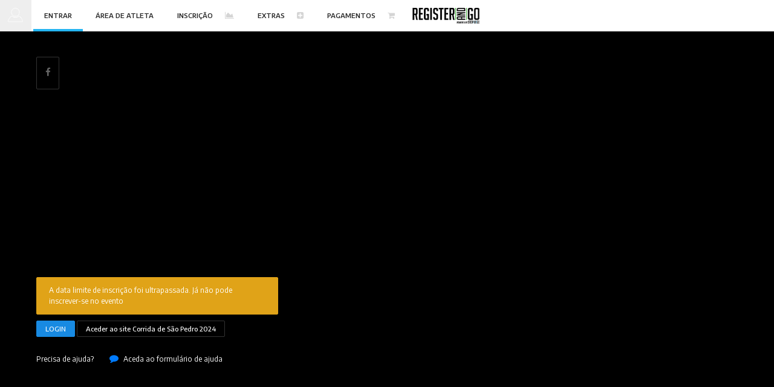

--- FILE ---
content_type: text/html; charset=UTF-8
request_url: https://registerandgo.net/?evento=1315
body_size: 3875
content:
<!DOCTYPE html>
<html lang="pt">
<head>
            <title>Corrida de São Pedro 2024 - Stop and Go</title>
        <meta name="title" content="Corrida de São Pedro 2024  - Stop and Go">
        <meta name="description"
              content="Inscrições para o Corrida de São Pedro 2024. De 28-03-2024 18:00 a 04-07-2024 17:00">
        <meta property="og:type" content="website">
        <meta property="og:url" content="https://registerandgo.net/?evento=1315">
        <meta property="og:title" content="Corrida de São Pedro 2024  - Stop and Go">
        <meta property="og:description"
              content="Inscrições para o Corrida de São Pedro 2024. De 28-03-2024 18:00 a 04-07-2024 17:00">
        <meta property="og:image"
              content="https://stopandgo.com.pt/files/corrida-de-sao-pedro-2024/6605a06e0234c_logo.jpg">
        <meta property="twitter:card" content="summary_large_image">
        <meta property="twitter:url" content="https://registerandgo.net/?evento=1315">
        <meta property="twitter:title" content="  - Stop and Go">
        <meta property="twitter:description"
              content="Inscrições para o Corrida de São Pedro 2024. De 28-03-2024 18:00 a 04-07-2024 17:00">
        <meta property="twitter:image"
              content="https://stopandgo.com.pt/files/corrida-de-sao-pedro-2024/6605a06e0234c_logo.jpg">
                <title>Register STOPANDGO</title>

        <!-- Meta -->
        <meta http-equiv="Content-Type" content="text/html; charset=UTF-8"/>
        <meta http-equiv="Cache-control" content="public">
        <meta name="viewport" content="width=device-width, initial-scale=1.0">
        <meta name="description" content="">
        <meta name="keywords" content="">
        <meta name="author" content="">

        <link rel="apple-touch-icon" sizes="57x57" href="/images/favicon/apple-icon-57x57.png">
        <link rel="apple-touch-icon" sizes="60x60" href="/images/favicon/apple-icon-60x60.png">
        <link rel="apple-touch-icon" sizes="72x72" href="/images/favicon/apple-icon-72x72.png">
        <link rel="apple-touch-icon" sizes="76x76" href="/images/favicon/apple-icon-76x76.png">
        <link rel="apple-touch-icon" sizes="114x114" href="/images/favicon/apple-icon-114x114.png">
        <link rel="apple-touch-icon" sizes="120x120" href="/images/favicon/apple-icon-120x120.png">
        <link rel="apple-touch-icon" sizes="144x144" href="/images/favicon/apple-icon-144x144.png">
        <link rel="apple-touch-icon" sizes="152x152" href="/images/favicon/apple-icon-152x152.png">
        <link rel="apple-touch-icon" sizes="180x180" href="/images/favicon/apple-icon-180x180.png">
        <link rel="icon" type="image/png" sizes="192x192" href="/images/favicon/android-icon-192x192.png">
        <link rel="icon" type="image/png" sizes="32x32" href="/images/favicon/favicon-32x32.png">
        <link rel="icon" type="image/png" sizes="96x96" href="/images/favicon/favicon-96x96.png">
        <link rel="icon" type="image/png" sizes="16x16" href="/images/favicon/favicon-16x16.png">
        <meta name="msapplication-TileColor" content="#ffffff">
        <meta name="msapplication-TileImage" content="/ms-icon-144x144.png">
        <meta name="theme-color" content="#ffffff">

        <!--[if lt IE 9]>
        <script src="https://html5shim.googlecode.com/svn/trunk/html5.js?id=1"></script>
        <![endif]-->

        <!-- Retina Images -->
        <script>if ((window.devicePixelRatio === undefined ? 1 : window.devicePixelRatio) > 1)
                document.cookie = 'HTTP_IS_RETINA=1;path=/';</script>
        <!-- End Retina Images -->

        <!-- Google Web Fonts -->
        <link href="https://fonts.googleapis.com/css?family=Baloo+Bhaijaan|Encode+Sans:400,500,600,700,800,900"
              rel="stylesheet">

        <!-- Stylesheets -->
        <link rel="stylesheet" href="/assets/bootstrap/css/bootstrap.min.css?id=1" crossorigin="anonymous">
        <link rel="stylesheet" type="text/css" href="/css/animations.css?id=1"/>
        <link rel="stylesheet" type="text/css" href="/css/font-awesome.min.css?id=1"/>
        <link rel="stylesheet" type="text/css" href="/css/flaticon.css?id=1"/>

        <link rel="stylesheet" type="text/css" href=" https://stopandgo.com.pt/fonts/flaticons/flaticon.css?id=1"/>
        <link rel="stylesheet" type="text/css" href="/fonts/my/flaticon.css?id=1"/>
        <link rel="stylesheet" type="text/css" href="/css/owl.carousel.css?id=1">
        <link rel="stylesheet" type="text/css" href="/css/owl.theme.css?id=1">
        <link rel="stylesheet" type="text/css" href="/css/style.css?id=1"/>
        <link rel="stylesheet" type="text/css" href="/css/components.css?id=1"/>
        <link rel="stylesheet" type="text/css" href="/colors/blue.css?id=1" id="colors"/>
        <link rel="stylesheet" type="text/css" href="/assets/main.css?id=3" id="colors"/>
        <style type="text/css">
            .menu-item i {
                margin-top: 0 !important;
            }
        </style>

        
            <style>
        .bk-img {
            height: 100%;
            width: 100%;
            position: absolute;
            left: 0;
            top: 0;
            opacity: 0.4;
            background-size: cover !important;
            background-position: center center !important;
        }

        .colapsem {
            display: none !important;
        }

        .menu li.pull-right {
            float: none;
        }
    </style>


</head>

<body>
        <!-- Loader -->
        <button class="btn btn-default colapsem d-block d-lg-none"
                onclick="$('.colapsem i').toggleClass('fa-times'); $('.colapsem i').toggleClass('fa-bars'); $(' #nav-content.horizontal').toggleClass('open');">
            <i class="fa fa-bars"></i></button>
        <div id="page-loader"></div>

        <header id="nav-content" class=" nav-white ">


            <ul class="menu nav me-nav">
                <li class="menu-item">
                    <div class="my-logo update_p_foto"
                         style="background-image: url('/images/my-photo.jpg'); cursor: pointer"
                         onclick="login();">
                    </div>
                </li>

                                    <li class="menu-item active li-login">
                        <a href="javascript: $('#login').modal();"
                           class="navegador"><span>Entrar</span></a>
                    </li>
                                
                        <li class="menu-item "><a
                                    href="atleta.php">Área de Atleta</a>
                        </li>
                        <li class="menu-item  esconde-lateral" data-esconde="perfil"><a
                                    href="javascript: $('').modals('Perfil', '/includes/pages/utilizador.php')">Perfil</a>
                        </li>
                        <li class="menu-item"><a href="#percursos"
                                                 class="navegador"><span>Inscrição</span><i
                                        class="fa fa-area-chart"></i></a></li>
                        <li class="menu-item"><a href="#extras"
                                                 class="navegador"><span>Extras</span><i
                                        class="fa fa-plus-square"></i></a></li>

                        <li class="menu-item"><a href="#pagamentos"
                                                 class="navegador"><span>Pagamentos</span><i
                                        class="fa fa-shopping-cart"></i></a></li>
                                                        <li class="pull-right"><img src="/images/logosm.png" alt="RegisterandGo logo" style="width: 126px; "></li>            </ul>

        </header>
        

<div id="page-content">
    <section id="profile" class="black">
        <div id="profile-bg" class="editable-alpha" data-alpha="40"><!--img background--></div>
                    <div class="bk-img"
                 style="background: url('https://stopandgo.com.pt/images/eventos/2024-03-28_16-53-17_6605a07d9b7e2.jpg')"></div>
                
        <div class="content padded dark">
            <div class="">
                <div class="pull-left">
                    <ul class="social-icons si-pull-up">
                                                    <li><a target="_blank" href="https://www.facebook.com/Bikeservice-136574879732143/"><i
                                            class="fa fa-facebook"></i></a></li>
                        
                    </ul>
                </div>
                                <div class="clearfix"></div>
                <hr>
            </div>
            <div class="">
                                    <div style="background:url('https://stopandgo.com.pt/files/corrida-de-sao-pedro-2024/6605a06e0234c_logo.jpg'); width: 100%;
                            max-width: 500px;
                            height: 260px;
                            background-size: contain;
                            background-repeat: no-repeat;"></div>
                    <br>
                                                    <div style="margin-bottom: 10px; max-width: 400px" class="alert alert-warning">A data limite de inscrição foi ultrapassada. Já não pode inscrever-se no evento</div>                    <a href="javascript:;" onclick="login('inscrever');" class="btn btn-primary btn-inscrever"
                       style="text-transform: uppercase;">
                        Login                    </a>
                                <a href="https://www.bikeservice.pt/spedro.aspx"
                   target="_blank"
                   class="btn btn-default">Aceder ao site Corrida de São Pedro 2024</a>
            </div>
            <div class="">
                <p></p>
                <ul class="list-inline">
                    <li>Precisa de ajuda?</li>
                    <li><i class="inline-icon icon-before-and-after text-primary fa fa-comment"></i><a
                                href="https://stopandgo.net/contacts">Aceda ao formulário de ajuda</a>
                    </li>
                </ul>
            </div>
        </div>
    </section>

    
    <section id="percursos">

    </section>

    <section id="extras">

    </section>


    <section id="acompanhantes">

    </section>

    <section id="pagamentos">

    </section>


</div>
<hr>
        <div class="footer padded-md">
            RegisterandGo 2026            <span class="pull-right">Stopandgo</span>
        </div>
        <div id="login" class="modal fade" role="dialog">
            <div class="modal-dialog">
                <div class="modal-content">
                    <div class="modal-header">
                        <button type="button" class="close" data-dismiss="modal">&times;</button>
                        <h5 class="modal-title">Login</h5>
                    </div>
                    <div class="modal-body">
                        <form class="jq_validate fp1" id="loginf">
                            <input value="1315" name="id_evento" hidden>

                            <div class="row">
                                <div style="text-transform: uppercase;" class="col-12">
                                    <b>DOCUMENTO DE IDENTIFICAÇÃO</b>
                                </div>
                                <div class="col-6">
                                    <p><b>Português                                            : </b> Preencha os primeiros algarismos do seu número de cartão de cidadão (BI). <b>Não</b> coloque os dígitos de control nem as letras.                                    </p>
                                </div>
                                <div class="col-6">
                                    <p><b>Restantes                                            : </b> Insira os números do seu cartão de identificação civil sem os números de control.                                        EX: 'E1234567'</p>

                                    <div class="float-right" style="font-size: 10px; margin-bottom: 13px;"><i
                                                class="inline-icon icon-before-and-after text-primary fa fa-comment"></i><a
                                                href="javascript: enviar_email();">Precisa de ajuda?                                            <br>Clique aqui para aceder ao formulário</a></div>
                                </div>
                            </div>
                            <div class="row">
                                <div class="col-12">
                                    <div class="form-group">
                                        <label>DOC. IDENTIFICAÇÃO ou CPF</label>
                                        <input class="form-control" type="text" required="" name="doc_id">
                                    </div>
                                    <div class="form-group mostrar_depois" style="display: none">
                                        <label>PASSWORD</label>
                                        <input class="form-control" type="password" required="" name="password"
                                               placeholder="password" disabled>
                                    </div>
                                    <div class="form-group mostrar_depois" style="display: none;">
                                        <a href="javascript: recuperarpw()">Não sei a minha password</a>
                                    </div>
                                    <div class="alert_section"></div>
                                </div>

                                <div class="modal-footer col-12">
                                    <button type="submit" class="btn btn-danger">Login</button>
                                </div>
                            </div>
                        </form>
                        <div class="fp2"></div>
                    </div>
                    <div class="clearfix"></div>
                </div>
            </div>
        </div>

        <style>
            .langC {
                position: fixed;
                bottom: 0;
                right: 0;
                padding: 17px;
                z-index: 1030;
                -webkit-transform: translate3d(0, 0, 0);
                -o-transform: translate3d(0, 0, 0);
                transform: translate3d(0, 0, 0);
            }

            .langC:hover .mlng {
                display: block !important;
            }
        </style>

        <div class="langC">
            <div class="menu-item mlng" style="display: none;"><a
                        href="?lang=es"><img
                            width="50px" src="https://stopandgo.com.pt/images/flags/64x64/es.png"></a></div>
            <div class="menu-item mlng" style="display: none;"><a
                        href="?lang=en"><img
                            width="50px" src="https://stopandgo.com.pt/images/flags/64x64/gb.png"></a></div>
            <div class="menu-item mlng" style="display: none;"><a
                        href="?lang=pt"><img
                            width="50px" src="https://stopandgo.com.pt/images/flags/64x64/pt.png"></a></div>
            <div class="menu-item mlng" style="display: none;"><a
                        href="?lang=it"><img
                            width="50px" src="https://stopandgo.com.pt/images/flags/64x64/it.png"></a></div>
            <div class="menu-item mlng" style="display: none;"><a
                        href="?lang=br"><img
                            width="50px" src="https://stopandgo.com.pt/images/flags/64x64/br.png"></a></div>
        </div>

        <div id="nfix">
            <div class="alert_section"></div>
        </div>
        <script type="text/javascript" src="/js/jquery.js?id=1"></script>
        <script type="text/javascript" src="/js/page-loader.min.js?id=1"></script>
        <script src="/js/tether.min.js?id=1" type="text/javascript"></script>

        <script src="/assets/popper.js"></script>
        <script src="/assets/bootstrap/js/bootstrap.min.js?id=1" crossorigin="anonymous"></script>

        <script type="text/javascript" src="/js/npm.js?id=1"></script>
        <script type="text/javascript" src="/js/affix.js?id=1"></script>
        <script type="text/javascript" src="/js/jquery.easing.js?id=1"></script>
        <script type="text/javascript" src="/js/jquery.localscroll-1.2.7-min.js?id=1"></script>
        <script type="text/javascript" src="/js/jquery.scrollTo-1.4.3.1-min.js?id=1"></script>
        <script type="text/javascript" src="/js/jquery.fitvids.js?id=1"></script>
        <script type="text/javascript" src="/js/jquery.appear.js?id=1"></script>
        <script type="text/javascript" src="/js/waypoints.min.js?id=1"></script>
        <script type="text/javascript" src="/js/owl.carousel.min.js?id=1"></script>
        <script type="text/javascript" src="/js/jquery.mb.YTPlayer.js?id=1"></script>

        <script src="https://unpkg.com/sweetalert@2.0.3/dist/sweetalert.min.js?id=1"></script>
        <!-- Custom Script -->
        <script type="text/javascript" src="/js/custom.js?id=1"></script>
        <script>
            /* Video Background */
            $("#profile-bg").hide();
            $(".player").mb_YTPlayer();
            if (/Android|webOS|iPhone|iPad|iPod|BlackBerry|IEMobile|Opera Mini/i.test(navigator.userAgent)) {
                $("#wrapper_mbYTP_profile-bg-player").hide();
                $("#profile-bg").show();
            }
        </script>
        <script src="/assets/jquery.mask.js?id=1" type="text/javascript"></script>
        <script src="/assets/jquery-validation/js/jquery.validate.min.js?id=1" type="text/javascript"></script>
        <script src="/assets/jquery-validation/js/additional-methods.min.js?id=1" type="text/javascript"></script>
        <script src="/assets/jquery-validation/js/localization/messages_pt.js?id=1"
                type="text/javascript"></script>


        <script src="/assets/main.js?id=1" type="text/javascript"></script>

        <!-- Global Site Tag (gtag.js) - Google Analytics -->
        <script async src="https://www.googletagmanager.com/gtag/js?id=UA-67746217-19"></script>
        <script>
            window.dataLayer = window.dataLayer || [];

            function gtag() {
                dataLayer.push(arguments)
            };
            gtag('js', new Date());

            gtag('config', 'UA-67746217-19');
        </script>

        
        <script>

    function after_login() {
        location.href = "";
    }
</script>


<script>
    

--- FILE ---
content_type: text/css
request_url: https://registerandgo.net/css/animations.css?id=1
body_size: 793
content:
/* -----------------------------------------------------------------------------
	Moje. - Responsive Bootstrap vCard HTML/CSS Template
------------------------------------------------------------------------------- */

/* -----------------------------------------------------------------------------
	CSS Animations
------------------------------------------------------------------------------- */
	
	.animated {
		-webkit-animation-fill-mode:both;
		-moz-animation-fill-mode:both;
		-ms-animation-fill-mode:both;
		-o-animation-fill-mode:both;
		animation-fill-mode:both;
		
		-webkit-animation-delay: 0.2s;
		-moz-animation-delay: 0.2s;
		animation-delay: 0.2s;
		
		-webkit-animation-duration:1s;
		-moz-animation-duration:1s;
		-ms-animation-duration:1s;
		-o-animation-duration:1s;
		animation-duration:1s;
	}
	
	.appear-second {
		-webkit-animation-delay: 0.4s;
		-moz-animation-delay: 0.4;
		animation-delay: 0.4s;
	}
	
	.appear-third {
		-webkit-animation-delay: 0.6s;
		-moz-animation-delay: 0.6s;
		animation-delay: 0.6s;
	}
	
	.appear-fourth {
		-webkit-animation-delay: 0.8s;
		-moz-animation-delay: 0.8s;
		animation-delay: 0.8s;
	}
	
	.appear-fifth {
		-webkit-animation-delay: 1s;
		-moz-animation-delay: 1s;
		animation-delay: 1s;
	}
	
	@media (max-width: 767px) {
		.appear-second,
		.appear-third,
		.appear-fourth,
		.appear-fifth {
			-webkit-animation-delay: 0.2s;
			-moz-animation-delay: 0.2;
			animation-delay: 0.2s;
		}
	}
	
	/* Fade In */
	
	@-webkit-keyframes fade-in  {
		0% {opacity: 0;}
		100% {opacity: 1;}
	}
	
	@keyframes fade-in {
		0% {opacity: 0;}
		100% {opacity: 1;}
	}
	
	.fade-in { opacity: 0; }
	
	.fade-in-animation {
		-webkit-animation-name: fade-in;
		-moz-animation-name: fade-in;
		-ms-animation-name: fade-in;
		-o-animation-name: fade-in;
		animation-name: fade-in;
	}
	
	/* Fade In Left */
	
	@keyframes fade-in-left {
		0% {
		  opacity: 0;
		  transform: translateX(-60px);
		  -o-transform: translateX(-60px);
		  -ms-transform: translateX(-60px);
		  -webkit-transform: translateX(-60px);
		}
	  
		100% {
		  opacity: 1;
		  transform: translateX(0);
		  -o-transform: translateX(0);
		  -ms-transform: translateX(0);
		  -webkit-transform: translateX(0);;
		}
	  }
	  
	  @-webkit-keyframes fade-in-left {
		0% {
		  opacity: 0;
		  -webkit-transform: translateX(-60px);
		}
	  
		100% {
		  opacity: 1;
		  -webkit-transform: translateX(0);
		}
	  }
	  
	  .fade-in-left { opacity: 0; }
	  
	  .fade-in-left-animation {
		-webkit-animation-name: fade-in-left;
		animation-name: fade-in-left;
	  }
	  
	  /* Fade In Right */
	
	@keyframes fade-in-right {
		0% {
		  opacity: 0;
		  transform: translateX(60px);
		  -o-transform: translateX(60px);
		  -ms-transform: translateX(60px);
		  -webkit-transform: translateX(60px);
		}
	  
		100% {
		  opacity: 1;
		  transform: translateX(0);
		  -o-transform: translateX(0);
		  -ms-transform: translateX(0);
		  -webkit-transform: translateX(0);
		}
	  }
	  
	  @-webkit-keyframes fade-in-right {
		0% {
		  opacity: 0;
		  -webkit-transform: translateX(60px);
		  transform: translateX(60px);
		}
	  
		100% {
		  opacity: 1;
		  -webkit-transform: translateX(0);
		  transform: translateX(0);
		}
	  }
	  
	  .fade-in-right { opacity: 0; }
	  
	  .fade-in-right-animation {
		-webkit-animation-name: fade-in-right;
		animation-name: fade-in-right;
	  }
	  
	  /* Slide In Left */
	
	 @-webkit-keyframes slide-in-left {
		0% {
		  -webkit-transform: translateX(-2000px);
		  transform: translateX(-2000px);
		}
	  
		100% {
		  -webkit-transform: translateX(0);
		  transform: translateX(0);
		}
	  }
	
	  @keyframes slide-in-left {
		0% {
		  -webkit-transform: translateX(-2000px);
		  -ms-transform: translateX(-2000px);
		  transform: translateX(-2000px);
		}
	  
		100% {
		  -webkit-transform: translateX(0);
		  -ms-transform: translateX(0);
		  transform: translateX(0);
		}
	  }
	
	  .slide-in-left {
	    opacity: 0;
	  }
	  
	  .slide-in-left-animation {
		opacity: 1;
		-webkit-animation-name: slide-in-left;
		animation-name: slide-in-left;
	  }
	  
	 /* Slide In Right */
	
	@-webkit-keyframes slide-in-right {
		0% {
		  -webkit-transform: translateX(2000px);
		  transform: translateX(2000px);
		}
	  
		100% {
		  -webkit-transform: translateX(0);
		  transform: translateX(0);
		}
	  }
	
	  @keyframes slide-in-right {
		0% {
		  -webkit-transform: translateX(2000px);
		  -ms-transform: translateX(2000px);
		  transform: translateX(2000px);
		}
	  
		100% {
		  -webkit-transform: translateX(0);
		  -ms-transform: translateX(0);
		  transform: translateX(0);
		}
	  }
	
	  .slide-in-right {
		opacity: 0;
	  }
	  
	  .slide-in-right-animation {
		opacity: 1;
		-webkit-animation-name: slide-in-right;
		animation-name: slide-in-right;
	  }
	  
	  /* Slide In Top */
	
	@-webkit-keyframes slide-in-top {
		0% {
		  -webkit-transform: translateY(-2000px);
		  transform: translateY(-2000px);
		}
	  
		100% {
		  -webkit-transform: translateY(0);
		  transform: translateY(0);
		}
	  }
	
	  @keyframes slide-in-top {
		0% {
		  -webkit-transform: translateY(-2000px);
		  -ms-transform: translateY(-2000px);
		  transform: translateY(-2000px);
		}
	  
		100% {
		  -webkit-transform: translateY(0);
		  -ms-transform: translateY(0);
		  transform: translateY(0);
		}
	  }
	
	  .slide-in-top {
		opacity: 0;
	  }
	  
	  .slide-in-top-animation {
		opacity: 1;
		-webkit-animation-name: slide-in-top;
		animation-name: slide-in-top;
	  }
	  
	  /* Slide In Bottom */
	
	@-webkit-keyframes slide-in-bottom {
		0% {
		  -webkit-transform: translateY(2000px);
		  transform: translateY(2000px);
		}
	  
		100% {
		  -webkit-transform: translateY(0);
		  transform: translateY(0);
		}
	  }
	
	  @keyframes slide-in-bottom {
		0% {
		  -webkit-transform: translateY(2000px);
		  -ms-transform: translateY(2000px);
		  transform: translateY(2000px);
		}
	  
		100% {
		  -webkit-transform: translateY(0);
		  -ms-transform: translateY(0);
		  transform: translateY(0);
		}
	  }
	
	  .slide-in-bottom {
		  opacity: 0;
	  }
	  
	  .slide-in-bottom-animation {
		 opacity: 1;
		 -webkit-animation-name: slide-in-bottom;
		 animation-name: slide-in-bottom;
	  }
	
	
	/* Zoom In */
	
	@-webkit-keyframes zoom-in  {
		0% {
		  opacity: 0;
		  transform: scale(0,0);
		  -webkit-transform: scale(0,0);
		}
		100% {
		  opacity: 1; 
		  transform: scale(1,1);
		  -webkit-transform: scale(1,1); 
		}
	}
	
	@keyframes zoom-in  {
		0% {
		  opacity: 0;
		  transform: scale(0,0);
		  -o-transform: scale(0,0);
		  -ms-transform: scale(0,0);
		  -webkit-transform: scale(0,0);
		}
		100% {
		  opacity: 1; 
		  transform: scale(1,1);
		  -o-transform: scale(1,1); 
		  -ms-transform: scale(1,1); 
		  -webkit-transform: scale(1,1); 
		}
	}
	
	.zoom-in { opacity: 0; }
	
	.zoom-in-animation {
		-webkit-animation-name: zoom-in;
		-moz-animation-name: zoom-in;
		-ms-animation-name: zoom-in;
		-o-animation-name: zoom-in;
		animation-name: zoom-in;
	}
	
	/* Zoom Out */
	
	@-webkit-keyframes zoom-out  {
		0% {
		  opacity: 0;
		  transform: scale(2,2);
		  -webkit-transform: scale(2,2);
		}
		100% {
		  opacity: 1; 
		  transform: scale(1,1);
		  -webkit-transform: scale(1,1); 
		}
	}
	
	@keyframes zoom-out  {
		0% {
		  opacity: 0;
		  transform: scale(2,2);
		  -o-transform: scale(2,2);
		  -ms-transform: scale(2,2);
		  -webkit-transform: scale(2,2);
		}
		100% {
		  opacity: 1; 
		  transform: scale(1,1);
		  -o-transform: scale(1,1); 
		  -ms-transform: scale(1,1); 
		  -webkit-transform: scale(1,1); 
		}
	}
	
	.zoom-out { opacity: 0; }
	
	.zoom-out-animation {
		-webkit-animation-name: zoom-out;
		-moz-animation-name: zoom-out;
		-ms-animation-name: zoom-out;
		-o-animation-name: zoom-out;
		animation-name: zoom-out;
	}


--- FILE ---
content_type: text/css
request_url: https://registerandgo.net/css/flaticon.css?id=1
body_size: 2176
content:
@font-face{font-family:"Flaticon";src:url("../fonts/flaticon.eot");src:url("../fonts/flaticon.eot#iefix") format("embedded-opentype"),
url("../fonts/flaticon.woff") format("woff"),
url("../fonts/flaticon.ttf") format("truetype"),
url("../fonts/flaticon.svg") format("svg");font-weight:normal;font-style:normal;}
[class^="flaticon-"]:before, [class*=" flaticon-"]:before,
[class^="flaticon-"]:after, [class*=" flaticon-"]:after{font-family:Flaticon;font-size:20px;font-style:normal;margin-left:20px;}.flaticon-201:before{content:"\e000";}
.flaticon-2424:before{content:"\e001";}
.flaticon-add62:before{content:"\e002";}
.flaticon-add63:before{content:"\e003";}
.flaticon-add64:before{content:"\e004";}
.flaticon-address16:before{content:"\e005";}
.flaticon-aim2:before{content:"\e006";}
.flaticon-alarm17:before{content:"\e007";}
.flaticon-align10:before{content:"\e008";}
.flaticon-align13:before{content:"\e009";}
.flaticon-amex1:before{content:"\e00a";}
.flaticon-anchor13:before{content:"\e00b";}
.flaticon-anchor14:before{content:"\e00c";}
.flaticon-arrow392:before{content:"\e00d";}
.flaticon-arrow393:before{content:"\e00e";}
.flaticon-arrow394:before{content:"\e00f";}
.flaticon-arrow395:before{content:"\e010";}
.flaticon-arrow396:before{content:"\e011";}
.flaticon-arrow397:before{content:"\e012";}
.flaticon-arrow398:before{content:"\e013";}
.flaticon-arrow399:before{content:"\e014";}
.flaticon-arrow400:before{content:"\e015";}
.flaticon-arrow401:before{content:"\e016";}
.flaticon-arrow402:before{content:"\e017";}
.flaticon-arrow403:before{content:"\e018";}
.flaticon-arrow404:before{content:"\e019";}
.flaticon-arrow405:before{content:"\e01a";}
.flaticon-arrow406:before{content:"\e01b";}
.flaticon-arrow407:before{content:"\e01c";}
.flaticon-arrow408:before{content:"\e01d";}
.flaticon-arrow409:before{content:"\e01e";}
.flaticon-arrow410:before{content:"\e01f";}
.flaticon-arrow411:before{content:"\e020";}
.flaticon-arrow412:before{content:"\e021";}
.flaticon-arrow413:before{content:"\e022";}
.flaticon-arrow414:before{content:"\e023";}
.flaticon-arrow415:before{content:"\e024";}
.flaticon-arrow416:before{content:"\e025";}
.flaticon-arrow417:before{content:"\e026";}
.flaticon-arrow418:before{content:"\e027";}
.flaticon-arrow419:before{content:"\e028";}
.flaticon-arrow420:before{content:"\e029";}
.flaticon-arrow421:before{content:"\e02a";}
.flaticon-arrow422:before{content:"\e02b";}
.flaticon-arrow423:before{content:"\e02c";}
.flaticon-arrow424:before{content:"\e02d";}
.flaticon-arrow425:before{content:"\e02e";}
.flaticon-arrow426:before{content:"\e02f";}
.flaticon-arrow427:before{content:"\e030";}
.flaticon-arrow428:before{content:"\e031";}
.flaticon-arrow429:before{content:"\e032";}
.flaticon-arrow430:before{content:"\e033";}
.flaticon-arrow431:before{content:"\e034";}
.flaticon-arrow432:before{content:"\e035";}
.flaticon-arrow433:before{content:"\e036";}
.flaticon-arrows51:before{content:"\e037";}
.flaticon-arrows52:before{content:"\e038";}
.flaticon-arrows53:before{content:"\e039";}
.flaticon-arrows54:before{content:"\e03a";}
.flaticon-arrows55:before{content:"\e03b";}
.flaticon-arrows56:before{content:"\e03c";}
.flaticon-attachment7:before{content:"\e03d";}
.flaticon-automated2:before{content:"\e03e";}
.flaticon-backward1:before{content:"\e03f";}
.flaticon-bars6:before{content:"\e040";}
.flaticon-basket9:before{content:"\e041";}
.flaticon-battery69:before{content:"\e042";}
.flaticon-battery70:before{content:"\e043";}
.flaticon-battery71:before{content:"\e044";}
.flaticon-battery72:before{content:"\e045";}
.flaticon-bell6:before{content:"\e046";}
.flaticon-black179:before{content:"\e047";}
.flaticon-black180:before{content:"\e048";}
.flaticon-black181:before{content:"\e049";}
.flaticon-bluetooth8:before{content:"\e04a";}
.flaticon-book82:before{content:"\e04b";}
.flaticon-bottom4:before{content:"\e04c";}
.flaticon-box33:before{content:"\e04d";}
.flaticon-box34:before{content:"\e04e";}
.flaticon-brain1:before{content:"\e04f";}
.flaticon-briefcase9:before{content:"\e050";}
.flaticon-bulb11:before{content:"\e051";}
.flaticon-bullet3:before{content:"\e052";}
.flaticon-bullet4:before{content:"\e053";}
.flaticon-buy4:before{content:"\e054";}
.flaticon-calendar47:before{content:"\e055";}
.flaticon-calendar48:before{content:"\e056";}
.flaticon-calendar49:before{content:"\e057";}
.flaticon-call10:before{content:"\e058";}
.flaticon-call11:before{content:"\e059";}
.flaticon-call12:before{content:"\e05a";}
.flaticon-call13:before{content:"\e05b";}
.flaticon-camcorder2:before{content:"\e05c";}
.flaticon-camcorder3:before{content:"\e05d";}
.flaticon-camera39:before{content:"\e05e";}
.flaticon-camera40:before{content:"\e05f";}
.flaticon-camera41:before{content:"\e060";}
.flaticon-camera42:before{content:"\e061";}
.flaticon-cancel9:before{content:"\e062";}
.flaticon-caution2:before{content:"\e063";}
.flaticon-cello1:before{content:"\e064";}
.flaticon-cent2:before{content:"\e065";}
.flaticon-center3:before{content:"\e066";}
.flaticon-cents1:before{content:"\e067";}
.flaticon-certificate5:before{content:"\e068";}
.flaticon-charging4:before{content:"\e069";}
.flaticon-chat25:before{content:"\e06a";}
.flaticon-chat26:before{content:"\e06b";}
.flaticon-check25:before{content:"\e06c";}
.flaticon-chronometer9:before{content:"\e06d";}
.flaticon-cigarette3:before{content:"\e06e";}
.flaticon-clapper2:before{content:"\e06f";}
.flaticon-cloud79:before{content:"\e070";}
.flaticon-cloud80:before{content:"\e071";}
.flaticon-cloud81:before{content:"\e072";}
.flaticon-cloud82:before{content:"\e073";}
.flaticon-code7:before{content:"\e074";}
.flaticon-code8:before{content:"\e075";}
.flaticon-codings1:before{content:"\e076";}
.flaticon-columns1:before{content:"\e077";}
.flaticon-compact5:before{content:"\e078";}
.flaticon-computer43:before{content:"\e079";}
.flaticon-connecting7:before{content:"\e07a";}
.flaticon-converging1:before{content:"\e07b";}
.flaticon-correct7:before{content:"\e07c";}
.flaticon-credit20:before{content:"\e07d";}
.flaticon-credit21:before{content:"\e07e";}
.flaticon-crop1:before{content:"\e07f";}
.flaticon-cross37:before{content:"\e080";}
.flaticon-curved6:before{content:"\e081";}
.flaticon-delivery6:before{content:"\e082";}
.flaticon-diagonal1:before{content:"\e083";}
.flaticon-digital9:before{content:"\e084";}
.flaticon-document55:before{content:"\e085";}
.flaticon-document56:before{content:"\e086";}
.flaticon-dollar76:before{content:"\e087";}
.flaticon-dollar77:before{content:"\e088";}
.flaticon-dollar78:before{content:"\e089";}
.flaticon-dollars17:before{content:"\e08a";}
.flaticon-download57:before{content:"\e08b";}
.flaticon-drums1:before{content:"\e08c";}
.flaticon-empty19:before{content:"\e08d";}
.flaticon-equalizer2:before{content:"\e08e";}
.flaticon-eye44:before{content:"\e08f";}
.flaticon-eye45:before{content:"\e090";}
.flaticon-female32:before{content:"\e091";}
.flaticon-film21:before{content:"\e092";}
.flaticon-film22:before{content:"\e093";}
.flaticon-flag25:before{content:"\e094";}
.flaticon-flashlight5:before{content:"\e095";}
.flaticon-floppy9:before{content:"\e096";}
.flaticon-flower17:before{content:"\e097";}
.flaticon-folder59:before{content:"\e098";}
.flaticon-folder60:before{content:"\e099";}
.flaticon-forward5:before{content:"\e09a";}
.flaticon-frame10:before{content:"\e09b";}
.flaticon-frame11:before{content:"\e09c";}
.flaticon-frame12:before{content:"\e09d";}
.flaticon-full19:before{content:"\e09e";}
.flaticon-funnel5:before{content:"\e09f";}
.flaticon-globe14:before{content:"\e0a0";}
.flaticon-graduates1:before{content:"\e0a1";}
.flaticon-grocery9:before{content:"\e0a2";}
.flaticon-harp1:before{content:"\e0a3";}
.flaticon-headphone2:before{content:"\e0a4";}
.flaticon-headset3:before{content:"\e0a5";}
.flaticon-heart64:before{content:"\e0a6";}
.flaticon-help10:before{content:"\e0a7";}
.flaticon-hierarchy4:before{content:"\e0a8";}
.flaticon-high13:before{content:"\e0a9";}
.flaticon-home60:before{content:"\e0aa";}
.flaticon-id1:before{content:"\e0ab";}
.flaticon-incoming3:before{content:"\e0ac";}
.flaticon-incoming4:before{content:"\e0ad";}
.flaticon-information32:before{content:"\e0ae";}
.flaticon-ios16:before{content:"\e0af";}
.flaticon-jcb2:before{content:"\e0b0";}
.flaticon-joystick4:before{content:"\e0b1";}
.flaticon-justify6:before{content:"\e0b2";}
.flaticon-keyboard11:before{content:"\e0b3";}
.flaticon-laptop15:before{content:"\e0b4";}
.flaticon-layers4:before{content:"\e0b5";}
.flaticon-left27:before{content:"\e0b6";}
.flaticon-left28:before{content:"\e0b7";}
.flaticon-lens3:before{content:"\e0b8";}
.flaticon-lens4:before{content:"\e0b9";}
.flaticon-lens5:before{content:"\e0ba";}
.flaticon-list26:before{content:"\e0bb";}
.flaticon-lock22:before{content:"\e0bc";}
.flaticon-lock23:before{content:"\e0bd";}
.flaticon-loud3:before{content:"\e0be";}
.flaticon-loudness1:before{content:"\e0bf";}
.flaticon-low16:before{content:"\e0c0";}
.flaticon-magnifying27:before{content:"\e0c1";}
.flaticon-mail21:before{content:"\e0c2";}
.flaticon-mailbox10:before{content:"\e0c3";}
.flaticon-mailbox9:before{content:"\e0c4";}
.flaticon-male39:before{content:"\e0c5";}
.flaticon-master2:before{content:"\e0c6";}
.flaticon-measuring3:before{content:"\e0c7";}
.flaticon-medium3:before{content:"\e0c8";}
.flaticon-menu18:before{content:"\e0c9";}
.flaticon-menu19:before{content:"\e0ca";}
.flaticon-mic7:before{content:"\e0cb";}
.flaticon-mic8:before{content:"\e0cc";}
.flaticon-mic9:before{content:"\e0cd";}
.flaticon-microphone25:before{content:"\e0ce";}
.flaticon-minus16:before{content:"\e0cf";}
.flaticon-monitor24:before{content:"\e0d0";}
.flaticon-mouse18:before{content:"\e0d1";}
.flaticon-mouse19:before{content:"\e0d2";}
.flaticon-move13:before{content:"\e0d3";}
.flaticon-music58:before{content:"\e0d4";}
.flaticon-music59:before{content:"\e0d5";}
.flaticon-music60:before{content:"\e0d6";}
.flaticon-mute6:before{content:"\e0d7";}
.flaticon-newspaper7:before{content:"\e0d8";}
.flaticon-next8:before{content:"\e0d9";}
.flaticon-no15:before{content:"\e0da";}
.flaticon-not8:before{content:"\e0db";}
.flaticon-oboe1:before{content:"\e0dc";}
.flaticon-offer1:before{content:"\e0dd";}
.flaticon-open79:before{content:"\e0de";}
.flaticon-open80:before{content:"\e0df";}
.flaticon-outcoming1:before{content:"\e0e0";}
.flaticon-outgoing3:before{content:"\e0e1";}
.flaticon-padlock17:before{content:"\e0e2";}
.flaticon-paper41:before{content:"\e0e3";}
.flaticon-pause11:before{content:"\e0e4";}
.flaticon-photo31:before{content:"\e0e5";}
.flaticon-photo32:before{content:"\e0e6";}
.flaticon-picture9:before{content:"\e0e7";}
.flaticon-pictures1:before{content:"\e0e8";}
.flaticon-piggy6:before{content:"\e0e9";}
.flaticon-play33:before{content:"\e0ea";}
.flaticon-play34:before{content:"\e0eb";}
.flaticon-plugin1:before{content:"\e0ec";}
.flaticon-plus23:before{content:"\e0ed";}
.flaticon-portfolio7:before{content:"\e0ee";}
.flaticon-previous5:before{content:"\e0ef";}
.flaticon-printer37:before{content:"\e0f0";}
.flaticon-purse1:before{content:"\e0f1";}
.flaticon-radio17:before{content:"\e0f2";}
.flaticon-rectangular22:before{content:"\e0f3";}
.flaticon-right24:before{content:"\e0f4";}
.flaticon-right25:before{content:"\e0f5";}
.flaticon-ring8:before{content:"\e0f6";}
.flaticon-round27:before{content:"\e0f7";}
.flaticon-rows1:before{content:"\e0f8";}
.flaticon-ruler9:before{content:"\e0f9";}
.flaticon-saxophone2:before{content:"\e0fa";}
.flaticon-scale6:before{content:"\e0fb";}
.flaticon-scale7:before{content:"\e0fc";}
.flaticon-scale8:before{content:"\e0fd";}
.flaticon-scaling1:before{content:"\e0fe";}
.flaticon-scissors13:before{content:"\e0ff";}
.flaticon-settings20:before{content:"\e100";}
.flaticon-shopping56:before{content:"\e101";}
.flaticon-shopping57:before{content:"\e102";}
.flaticon-shopping58:before{content:"\e103";}
.flaticon-shopping59:before{content:"\e104";}
.flaticon-shopping60:before{content:"\e105";}
.flaticon-shutdown1:before{content:"\e106";}
.flaticon-silent1:before{content:"\e107";}
.flaticon-skype7:before{content:"\e108";}
.flaticon-slanting1:before{content:"\e109";}
.flaticon-small135:before{content:"\e10a";}
.flaticon-smart1:before{content:"\e10b";}
.flaticon-spanner3:before{content:"\e10c";}
.flaticon-speaker30:before{content:"\e10d";}
.flaticon-speaker31:before{content:"\e10e";}
.flaticon-special1:before{content:"\e10f";}
.flaticon-speech38:before{content:"\e110";}
.flaticon-speech39:before{content:"\e111";}
.flaticon-speech40:before{content:"\e112";}
.flaticon-speech41:before{content:"\e113";}
.flaticon-speech42:before{content:"\e114";}
.flaticon-speech43:before{content:"\e115";}
.flaticon-speech44:before{content:"\e116";}
.flaticon-square48:before{content:"\e117";}
.flaticon-stack8:before{content:"\e118";}
.flaticon-star51:before{content:"\e119";}
.flaticon-storage11:before{content:"\e11a";}
.flaticon-store2:before{content:"\e11b";}
.flaticon-subtract1:before{content:"\e11c";}
.flaticon-synchronise1:before{content:"\e11d";}
.flaticon-tab2:before{content:"\e11e";}
.flaticon-table17:before{content:"\e11f";}
.flaticon-tablet39:before{content:"\e120";}
.flaticon-tablet40:before{content:"\e121";}
.flaticon-tablet41:before{content:"\e122";}
.flaticon-tablet42:before{content:"\e123";}
.flaticon-tag26:before{content:"\e124";}
.flaticon-tag27:before{content:"\e125";}
.flaticon-tag28:before{content:"\e126";}
.flaticon-tag29:before{content:"\e127";}
.flaticon-thermometer19:before{content:"\e128";}
.flaticon-thin16:before{content:"\e129";}
.flaticon-thought4:before{content:"\e12a";}
.flaticon-three52:before{content:"\e12b";}
.flaticon-timer18:before{content:"\e12c";}
.flaticon-treble2:before{content:"\e12d";}
.flaticon-trombone2:before{content:"\e12e";}
.flaticon-trumpet3:before{content:"\e12f";}
.flaticon-trumpet4:before{content:"\e130";}
.flaticon-two114:before{content:"\e131";}
.flaticon-umbrella12:before{content:"\e132";}
.flaticon-upload35:before{content:"\e133";}
.flaticon-vertical4:before{content:"\e134";}
.flaticon-video69:before{content:"\e135";}
.flaticon-violin2:before{content:"\e136";}
.flaticon-visa2:before{content:"\e137";}
.flaticon-voice11:before{content:"\e138";}
.flaticon-volume22:before{content:"\e139";}
.flaticon-waste2:before{content:"\e13a";}
.flaticon-web11:before{content:"\e13b";}
.flaticon-weighing7:before{content:"\e13c";}
.flaticon-weight4:before{content:"\e13d";}
.flaticon-wifi26:before{content:"\e13e";}
.flaticon-window21:before{content:"\e13f";}
.flaticon-window22:before{content:"\e140";}
.flaticon-window23:before{content:"\e141";}
.flaticon-wrong6:before{content:"\e142";}
.flaticon-zoom22:before{content:"\e143";}
.flaticon-zoom23:before{content:"\e144";}

--- FILE ---
content_type: text/css
request_url: https://registerandgo.net/fonts/my/flaticon.css?id=1
body_size: 337
content:
	/*
  	Flaticon icon font: Flaticon
  	Creation date: 02/09/2017 17:26
  	*/

@font-face {
  font-family: "Flaticon";
  src: url("./Flaticon.eot");
  src: url("./Flaticon.eot?#iefix") format("embedded-opentype"),
       url("./Flaticon.woff") format("woff"),
       url("./Flaticon.ttf") format("truetype"),
       url("./Flaticon.svg#Flaticon") format("svg");
  font-weight: normal;
  font-style: normal;
}

@media screen and (-webkit-min-device-pixel-ratio:0) {
  @font-face {
    font-family: "Flaticon";
    src: url("./Flaticon.svg#Flaticon") format("svg");
  }
}

[class^="flaticon-"]:before, [class*=" flaticon-"]:before,
[class^="flaticon-"]:after, [class*=" flaticon-"]:after {   
  font-family: Flaticon;
        font-size: 20px;
font-style: normal;
margin-left: 20px;
}

.flaticon-clothes-tag:before { content: "\f100"; }
.flaticon-photo-camera:before { content: "\f101"; }
.flaticon-coins:before { content: "\f102"; }
.flaticon-deadline:before { content: "\f103"; }
.flaticon-avatar:before { content: "\f104"; }
.flaticon-home-icon-silhouette:before { content: "\f105"; }
.flaticon-login:before { content: "\f106"; }
.flaticon-chronometer-outlined-tool-symbol-of-sports:before { content: "\f107"; }

--- FILE ---
content_type: text/css
request_url: https://registerandgo.net/css/owl.theme.css?id=1
body_size: 545
content:
/*
* 	Owl Carousel
*	v1.3.3
*/


/* Carousel theme
	------------------------------------------- */

/* Styling Next and Prev buttons */

.carousel-theme .owl-controls .owl-buttons div{
	color: #FFF;
	display: inline-block;
	zoom: 1;
	*display: inline;/*IE7 life-saver */
	margin: 5px;
	padding: 3px 10px;
	font-size: 12px;
	-webkit-border-radius: 30px;
	-moz-border-radius: 30px;
	border-radius: 30px;
	background: #869791;
	filter: Alpha(Opacity=50);/*IE7 fix*/
	opacity: 0.5;
}
/* Clickable class fix problem with hover on touch devices */
/* Use it for non-touch hover action */
.carousel-theme .owl-controls.clickable .owl-buttons div:hover{
	filter: Alpha(Opacity=100);/*IE7 fix*/
	opacity: 1;
	text-decoration: none;
}

/* Styling Pagination*/

.carousel-theme .owl-controls .owl-pagination {
	position: relative;
	display: table;
	width: 100%;
	background-color: #eaeaea;
}

.carousel-theme .owl-controls .owl-page{
	display: table-cell;
	text-indent: -9999px;
	line-height: 0px;
	height: 2px;
}

.carousel-theme .owl-controls .owl-page.active span,
.carousel-theme .owl-controls.clickable .owl-page:hover span{
	opacity: 1;
}

/* If PaginationNumbers is true */

.carousel-theme .owl-controls .owl-page span.owl-numbers{
	height: auto;
	width: auto;
	color: #FFF;
	padding: 2px 10px;
	font-size: 12px;
	-webkit-border-radius: 30px;
	-moz-border-radius: 30px;
	border-radius: 30px;
}

/* preloading images */
.owl-item.loading{
	min-height: 150px;
	background: url(AjaxLoader.gif) no-repeat center center
}

/* Blog Slider
	------------------------------------------- */
	
/* Styling Pagination*/

.slider-theme .owl-controls .owl-pagination {
	position: relative;
	margin-top: -3px;
	display: table;
	width: 100%;
	background-color: rgba(255,255,255,0.4)
}

.black .slider-theme .owl-controls .owl-pagination {
	background-color: rgba(0,0,0,0.4)
}

.slider-theme .owl-controls .owl-page{
	display: table-cell;
	text-indent: -9999px;
	line-height: 0px;
	height: 3px;
}

.slider-theme .owl-controls .owl-page.active span,
.slider-theme .owl-controls.clickable .owl-page:hover span{
	opacity: 1;
}

--- FILE ---
content_type: text/css
request_url: https://registerandgo.net/css/style.css?id=1
body_size: 5444
content:
/* -----------------------------------------------------------------------------
	Moje. - Responsive Bootstrap vCard HTML/CSS Template
	v.1.1
	------------------------------------------------------------------------------- */

	/* ----------------------------------------------------------------------------- */
/* --- DOCUMENT SETUP
/* ----------------------------------------------------------------------------- */

html {
	overflow-x: hidden;
}

body {
	color: #282828;
	overflow-x: hidden; 
	font-size: 12px;
	font-family: 'Encode Sans', sans-serif;
}

.clear { display:block;visibility:hidden;clear:both;overflow:hidden;width:0;height:0; }

a, a > * {
	color: inherit;
	transition: all 0.1s ease-in-out;
	-moz-transition: all 0.1s ease-in-out;
	-webkit-transition: all 0.1s ease-in-out;
	-o-transition: all 0.1s ease-in-out;
}

a:hover, a > *:hover, a:focus, a > *:focus {
	text-decoration: none;
}

.nav a {
	color: inherit;
}

p {
	line-height: 22px;
	margin-bottom: 25px;
}

strong {
	font-weight: none;
}

img {
	display: block;
	max-width: 100%;
	height: auto;
	-webkit-backface-visibility: hidden;
}

object, video {
	display: block;
	height: auto;
}

textarea:focus, input:focus, a:focus, a:visited, *:focus {
	outline: none;
}

	/* Headings
	------------------------------------------- */
	
	h1,h2,h3,h4,h5,h6 {
		font-family: inherit;
		margin-top: 0px;
	}
	
	h1,h2,h3 {
		font-weight: 100;
	}
	
	h4,h5,h6 {
		font-weight: 500;
	}
	
	h6 {
		text-transform: uppercase;
	}
	
	h1 { font-size: 70px; }
	h2 { font-size: 55px; }
	h3 { font-size: 45px; }
	h4 { font-size: 28px; }
	h5 { font-size: 16px; }
	h6 { font-size: 11px; }
	
	h1 { margin-bottom: 32px; }
	h2 { margin-bottom: 30px; }
	h3 { margin-bottom: 24px; }
	h4 { margin-bottom: 20px; }
	h5 { margin-bottom: 18px; }
	h6 { margin-bottom: 11px; }
	
	
	/* ----------------------------------------------------------------------------- */
/* --- BASIC 
/* ----------------------------------------------------------------------------- */

#page-content {
	position: relative;
	height: 100%;
	    padding-top: 52px;
}

#page-content section {
	overflow: hidden;
}

.page-title { position: relative; overflow: hidden; z-index: 1; }
.page-title .page-title-bg { position: absolute; top: 0; left: 0; right: 0; bottom: 0; z-index: 1; }
.page-title .page-title-bg img { position: absolute; top: 0; left: 0; }
.page-title .content { position: relative; z-index: 2; }
.page-title.bottom-padded { padding-bottom: 60px; }

.container {
	position: relative;
	margin: -60px 60px 0px 60px;
	padding: 40px;
	background: #fff;
	z-index: 2;
}

.black { background-color: #000; }
.dark { color: #fff; }
.padded { padding: 60px; }
.padded-short { padding: 30px; }
.padded-vertical { padding: 50px 0px; }
.short { margin-bottom: 0px !important; }
.medium { margin-bottom: 15px !important; }
.long { margin-bottom: 50px !important; }

hr.sep { display: block; border: none; margin: 0; height: 50px; }
hr.sep-line { display: block; border: none; margin:50px 0px; height: 1px; background-color: #eaeaea; }

.top-bar, .bottom-bar, .end-of-section { font-size: 11px; font-weight: 500; }

.end-of-section { padding-top: 50px; }
.top-bar { padding-bottom: 70px; margin-bottom: 50px; border-bottom: 1px solid rgba(0,0,0,0.1); }
.dark .top-bar { border-bottom: 1px solid rgba(255,255,255,0.2); }
.bottom-bar { padding-top: 55px; margin-top: 50px; border-top: 1px solid rgba(0,0,0,0.1); }
.dark  .bottom-bar { border-top: 1px solid rgba(255,255,255,0.2); }

.title-icon, .title-icon:before { 

    font-size: 60px !important;
    margin-left: 0px !important;
    margin-bottom: 20px;
    margin-right: 10px !important;
    }
.inline-icon, .inline-icon:before { font-size: 15px; }

.icon-before { padding-right: 10px; }
.icon-after { padding-left: 10px; }
.icon-before-and-after { padding-right: 8px; padding-left: 8px; }

.text-blue { color: #25b5f1; }
.text-green { color: #add71c; }
.text-red { color: #f65757; }
.text-yellow { color: #fbce43; }
.text-orange { color: #f4934c; }
.text-violet { color: #816ae6; }
.dark .text-muted { color: rgba(255,255,255,0.5); }


/* ----------------------------------------------------------------------------- */
/* --- NAVIGATION
/* ----------------------------------------------------------------------------- */

header {
	position: fixed;
	width: 100%;
	height: 52px;
	display: block;
	z-index: 1000;
	text-align: left;
	text-transform: uppercase;
	    overflow: auto;
}
.my-logo {
	background-size: cover;
	background-position: center center;
	height: 52px;
	width: 52px;
}
.nav-white {
	background: #fff;
}

.nav-black {
	background: #000;
	color: #fff;
}

.nav-image {
	background-image: url('../images/backgrounds/nav-bg.jpg');
}

	/* Logo
	------------------------------------------- */
	
	.me-logo {
		position: relative;
		height: 230px;
	}
	
	.me-logo {
		height:230px;
		color: #fff;
		text-align: right;
		text-transform: none;
	}
	
	.logo-content {
		position: absolute;
		top: 50%;
		right: 0;
		padding: 0px 15px;
	}
	
	.me-logo a:hover,
	.me-logo a:hover *,
	.me-logo a:focus,
	.me-logo a:focus * {
		color: inherit;
	}
	
	.me-logo h4 {
		font-weight: 100;
	}
	
	.logo-caption {
		font-size: 11px;
		display: block;
		color: #282828;
		font-weight: 500;
	}
	
	.me-logo a:hover .logo-caption,
	.me-logo a:focus .logo-caption {
		color: #282828;
	}
	
	/* Main Menu
	------------------------------------------- */
	
	.me-nav a:hover,
	.me-nav a > *:hover {
		color: inherit;
	}
	
	.me-nav {
		font-size: 11px;
		    white-space: nowrap;
		font-weight: 600;
	}
	
	.nav-white .me-nav > li {
		    display: inline-block;
    vertical-align: top;
	}
	
	.nav-black .me-nav > li {
		border-bottom: 1px solid #1d1d1d;
	}
	
	.me-nav > li:last-child {
		border-bottom: none;
	}
	
	.me-nav > li > a {
		padding: 18px 18px;
	}
	
	.me-nav > li > a:after {
position: absolute;
    bottom: 0;
    left: 0;
    height: 4px;
    width: 100%;
    content: " ";
    opacity: 0;
    visibility: hidden;
    transition: all 0.1s ease-in-out;
    -moz-transition: all 0.1s ease-in-out;
    -webkit-transition: all 0.1s ease-in-out;
    -o-transition: all 0.1s ease-in-out;
	}
	
	.me-nav > li.active > a:after {
		opacity: 1;
		visibility: visible;
	}
	
	.me-nav > li > a:hover,
	.me-nav > li > a:focus {
		color: inherit !important;
	}
	
	.nav-white .me-nav > li > a:hover,
	.nav-white .me-nav > li > a:focus {
		background: none;
	}
	
	.nav-black .me-nav > li > a:hover,
	.nav-black .me-nav > li > a:focus {
		background: none;
	}
	
	.me-nav > li > a > i {
		margin-left: 20px;
		font-size: 13px;
	}
	
	.nav-white .me-nav > li > a > i {
		color: #d5d5d5;
	}
	
	.nav-black .me-nav > li > a > i {
		color: #4f4f4f;
	}
	
	/* Copyright
	------------------------------------------- */

	.copyright {
		position: absolute;
		bottom: 0;
		right: 0;
		padding-bottom: 30px;
		padding-right: 15px;
		font-size: 10px;
	}
	
	.copyright:before {
		position: absolute;
		top: -30px;
		right: 15px;
		height: 2px;
		width: 30px;
		display: block;
		content: " ";
	}

	/* ----------------------------------------------------------------------------- */
/* --- PROFILE
/* ----------------------------------------------------------------------------- */

#profile {
	position: relative;
}

#profile-bg {
	position: absolute;
	top: 0;
	right: 0;
	bottom: 0;
	left: 0;
	z-index: 1;
}

#profile-bg img {
	position: absolute;
	top: 0;
	left: 0;
}

img.too-slim {
	width: 100%;
	max-height: none;
}

img.too-short {
	height: 100%;
	max-width: none;
}

#profile .content {
	position: relative;
	width: 100%;
	height: 100%;
	z-index: 2;
}

#profile .top-bar a {
	color: inherit;
}

#profile .top-bar a:hover {
	text-decoration: underline;
}

.profile-content {
	position: absolute;
	top: 50%;
}

.profile-bottom-bar {
	position: absolute;
	bottom: 0;
	left: 0;
	right: 0;
	margin: 0px 50px 50px 50px;
}

/* ----------------------------------------------------------------------------- */
/* --- RESUME
/* ----------------------------------------------------------------------------- */

.resume-box {
    position: relative;
	border: 1px solid #eaeaea;
	padding: 17px;
	z-index: 1;
	transition: all 0.3s ease-in-out;
	-moz-transition: all 0.3s ease-in-out;
	-webkit-transition: all 0.3s ease-in-out;
	-o-transition: all 0.3s ease-in-out;
}
.row .resume-box{
	height: 100%
}

#fselecionar_percurso .resume-box h4{
	margin:0px;
}

.dimmed-effect .resume-box:hover {
	border-color: #fff;
	-webkit-box-shadow: 21px 21px 100px 0px rgba(0,0,0,0.1);
	-moz-box-shadow: 21px 21px 100px 0px rgba(0,0,0,0.1);
	box-shadow: 21px 21px 100px 0px rgba(0,0,0,0.1);
	z-index: 2;
}

.resume-box > *:last-child {
	margin-bottom: 0px;
}

.resume-box.disable {
	opacity: .4;
}


	/* Skill bar
	------------------------------------------- */
	
	.skill-name {
		display: block;
		font-weight: 500;
		margin-bottom: 8px;
	}
	
	.skill-bar {
		height: 3px;
		width: 100%;
		background-color: #ddd;
		display: table;
		margin-bottom: 30px;
	}
	
	.skill-rate-on,
	.skill-rate-off {
		display: table-cell;
		border-left: 2px solid #fff;
		border-right: 2px solid #fff;
	}
	
	.sb-blue .skill-rate-on { background-color: #25b5f1; }
	.sb-green .skill-rate-on { background-color: #add71c; }
	.sb-red .skill-rate-on { background-color: #f65757; }
	.sb-yellow .skill-rate-on { background-color: #fbce43; }
	.sb-orange .skill-rate-on { background-color: #f4934c; }
	.sb-violet .skill-rate-on { background-color: #816ae6; }
	.sb-black .skill-rate-on { background-color: #000; }
	
	/* Speciality
	------------------------------------------- */
	
	.speciality {
		padding: 20px 0px;
		border-bottom: 1px solid #eaeaea;
	}
	
	.speciality:last-child {
		border-bottom: none;
	}
	
	.speciality-icon {
		float: left;
	}
	
	.speciality-icon:before {
		font-size: 38px !important;
	}
	
	.speciality-content {
		padding-top: 6px;
		padding-left: 90px;
	}
	
	.speciaity-description {
		color: #757575;
		margin-bottom: 0px;
	}
	
	/* Timeline
	------------------------------------------- */
	
	.timeline {
		position: relative;
		border-left: 1px solid #eaeaea;
		padding: 30px 0px;
	}
	
	.timeline-event {
		position: relative;
		padding-left: 30px;
		padding-bottom: 50px;
	}
	
	.timeline-event:last-child {
		padding-bottom: 0px;
	}
	
	.timeline-event:before {
		position: absolute;
		top: 0;
		left: -9px;
		width: 7px;
		height: 7px;;
		border: 5px solid #fff;
		-webkit-border-radius: 50%;
		-moz-border-radius: 50%;
		border-radius: 50%;
		-webkit-box-sizing: content-box; 
		-moz-box-sizing: content-box; 
		box-sizing: content-box; 
		content: " ";
	}
	
	.te-blue:before { background-color: #25b5f1; }
	.te-green:before { background-color: #add71c; }
	.te-red:before { background-color: #f65757; }
	.te-yellow:before { background-color: #fbce43; }
	.te-orange:before { background-color: #f4934c; }
	.te-violet:before { background-color: #816ae6; }
	.te-black:before { background-color: #000; }
	
	.event-date {
		font-weight: 500;
		font-size: 11px;
		margin-bottom: 20px;
	}
	
	.event-name {
		font-weight: 500;
		font-size: 14px;
	}
	
	.event-description {
		font-size: 11px;
		color: #757575;
	}
	
	/* ----------------------------------------------------------------------------- */
/* --- PORTFOLIO
/* ----------------------------------------------------------------------------- */

.single-project {
	position: relative;
	width: 25%;
	float: left;
	background: #000;
	overflow: hidden;
}

.single-project a:hover {
	color: inherit;
	text-decoration: none;
}

.project-mask {
	position: absolute;
	top: 0;
	left: 0;
	right: 0;
	bottom: 0;
	background: rgba(0,0,0,0.75);
	opacity: 0;
	visibility: hidden;
	color: #fff;
	transition: all 0.3s ease-in-out;
	-moz-transition: all 0.3s ease-in-out;
	-webkit-transition: all 0.3s ease-in-out;
	-o-transition: all 0.3s ease-in-out;
}

.single-project:hover .project-mask {
	opacity: 1;
	visibility: visible;
}

.project-info {
	position: absolute;
	top: 50%;
	right: -100%;
	width: 100%;
	text-align: right;
	opacity: 0;
	transition: all 0.5s cubic-bezier(0.23, 1, 0.32, 1) 0.3s;
	-moz-transition: all 0.5s cubic-bezier(0.23, 1, 0.32, 1) 0.3s;
	-webkit-transition: all 0.5s cubic-bezier(0.23, 1, 0.32, 1) 0.3s;
	-o-transition: all 0.5s cubic-bezier(0.23, 1, 0.32, 1) 0.3s;
}

.single-project:hover .project-info {
	right: 0;
	opacity: 1;
} 

.project-title,
.project-caption,
.project-buttons {
	padding: 0 20px;
}

.project-title {
	font-size: 36px;
	font-weight: 100;
}

.project-caption {
	font-size: 12px;
	font-weight: 500;
}

.project-buttons {
	border-top: 1px solid rgba(255,255,255,0.2);
	margin-top: 15px;
	padding-top: 15px;
}

/* ----------------------------------------------------------------------------- */
/* --- BLOG
/* ----------------------------------------------------------------------------- */

.post {
	margin-bottom: 40px;
}

.post .post-content {
	transition: all 0.3s ease-in-out;
	-moz-transition: all 0.3s ease-in-out;
	-webkit-transition: all 0.3s ease-in-out;
	-o-transition: all 0.3s ease-in-out;
}

.post:hover .post-content {
	-webkit-box-shadow: 21px 21px 100px 0px rgba(0,0,0,0.1);
	-moz-box-shadow: 21px 21px 100px 0px rgba(0,0,0,0.1);
	box-shadow: 21px 21px 100px 0px rgba(0,0,0,0.1);
}

.post-image {
	position: relative;
	z-index: 1;
}

.post-content-holder {
	position: relative;
	margin-top: -70px;
	padding-left: 30px;
	z-index: 2;
}

.post-content {
	background: #fff;
}

.post-info {
	padding: 30px;
	line-height: 9px;
	border-bottom: 1px solid #eaeaea;
}

.post-meta {
	float: right;
	font-size: 10px;
}

.post-meta span {
	float: left;
	margin-left: 13px;
}

.post-meta span:first-child {
	margin-left: 0;
}

.post-meta span i {
	color: #d5d5d5;
	margin-right: 7px;
}

.dark .post-meta span {
	color: #CCC;
}

.dark .post-meta span i {
	color: rgba(255,255,255,0.3);
}

.post-date {
	float: left;
	font-size: 14px;
	font-weight: 500;
}

.post-text {
	padding: 30px;
}

	/* Carousel 
	------------------------------------------- */
	
	.post-carousel {
		position:relative;
		overflow: hidden;
	}

	.post-carousel-holder {
		position: relative;
		width: 200000em;
		list-style: none;
		margin: 0;
		padding: 0 0 100px 0;
		overflow: hidden;
	}
	
	.post-carousel-item {
		margin-bottom: 60px;
		margin-right: 20px;
	}
	
	.post-carousel-control {
		margin-top: 10px;
		float: right;
	}
	
	.post-carousel-control a:focus {
		color: inherit;
	}
	
	.post-carousel-control a:first-child {
		margin-right: 20px;
		padding-right: 20px;
		border-right: 1px solid #eaeaea;
	}
	
	/* Slider
	------------------------------------------- */
	
	.blog-slider-holder {
		position: relative;
		overflow: hidden;
	}
	
	.blog-slider-top-bar {
		position: absolute;
		top: 0;
		left: 0;
		right: 0;
		margin: 60px 60px 0px 60px;
		padding-bottom: 30px;
		z-index: 10;
	}
	
	.blog-slide {
		padding-top: 160px !important;
	}
	
	.blog-slide-photo {
		position: absolute;
		top: 0;
		right: 0;
		left: 0;
		bottom: 0;
		overflow: hidden;
		z-index: 1;
	}
	
	.blog-slide-content {
		position: relative;
		z-index: 2;
	}
	
	.post-date-alt {
		font-size: 13px;
		font-weight: 500;
		margin-bottom: 10px;
	}
	
	/* Comments
	------------------------------------------- */
	
	.comments-list,
	.comments-list ul {
		list-style: none;
		margin: 20px 0 0 0;
		padding: 0;
	}
	
	.comments-list li {
		margin-bottom: 30px;
	}
	
	.comments-list li li {
		margin-left: 45px;
	}
	
	.comments-list li li .comment-content {
		background-color: #fbfbfb;
	}
	
	.comment-avatar {
		float: left;
		width: 90px;
		height: 90px;
		overflow: hidden;
	}
	
	.comment-content {
		padding: 20px;
		border: 1px solid #eaeaea;
		margin-left: 89px;
	}
	
	.comment-meta {
		font-size: 11px;
		text-transform: uppercase;
		font-weight: 500;
		margin-bottom: 20px;
		padding-bottom: 20px;
		border-bottom: 1px solid #eaeaea;
	}
	
	.comment-reply {
		float: right;
		margin-left: 20px;
	}
	
	.comment-date {
		float: right;
		color: #939393;
		font-size: 10px;
	}
	
	/* ----------------------------------------------------------------------------- */
/* --- CONTACT
/* ----------------------------------------------------------------------------- */

#contact {
	position: relative;
}

#google-map {
	position: absolute;
	top: 0;
	left: 0;
	right: 0;
	bottom: 0;
	width: 100%;
	height: 100%;
	z-index: 1;
}

#google-map img {
	max-width: none;
}

.contact-content {
	position: relative;
	background: rgba(255,255,255,0.8);
	width: 33%;
	z-index: 2;
	height: 100%;
}

.black .contact-content {
	background: rgba(0,0,0,0.6);
}

	/* Contact Form
	------------------------------------------- */
	
	#contact-form-holder {
		position: absolute;
		top: 65px;
		z-index: 3;
		color: #fff;
		padding: 30px;
		width: 300px;
		transition: all 0.2s ease-in-out;
		-moz-transition: all 0.2s ease-in-out;
		-webkit-transition: all 0.2s ease-in-out;
		-o-transition: all 0.2s ease-in-out;
	}
	
	#contact-form-holder.form-hidden { right: -300px; }
	#contact-form-holder.form-visible { right: 0px; }
	
	.contact-form-trigger {
		position: absolute;
		top: 0;
		left: -80px;
		width: 80px;
		height: 80px;
		text-align: center;
		display: block;
		cursor: pointer;
		transition: all 0.1s ease-in-out;
		-moz-transition: all 0.1s ease-in-out;
		-webkit-transition: all 0.1s ease-in-out;
		-o-transition: all 0.1s ease-in-out;
	}
	
	.contact-form-trigger i:before {
		position: absolute;
		top: 50%;
		left: 50%;
		width: 36px;
		height: 36px;
		margin-left: -18px !important;
		margin-top: -18px;
		font-size: 36px;
		line-height: 36px;
		margin-left: 0;
	}
	
	
	/* ----------------------------------------------------------------------------- */
/* --- COMPONENTS
/* ----------------------------------------------------------------------------- */

	/* Buttons
	------------------------------------------- */
	
	.btn {
		color: inherit;
		font-size: 11px;
		font-weight: 500;
		-webkit-border-radius: 2px;
		-moz-border-radius: 2px;
		border-radius: 2px;
		border: none;
		padding: 18px 20px;
		margin-bottom: 3px;
	}

	.btn:active {
		box-shadow: none;
	}

	.btn-sm, .btn-group-sm > .btn {
		padding: 11px 18px
	}
	
	.btn-xs, .btn-group-xs > .btn {
		padding: 7px 14px;
		font-size: 10px;
	}
	
	.btn-lg, .btn-group-lg > .btn {
		padding: 20px 24px;
		font-size: 13px;
	}
	
	.btn-primary, .btn-primary:hover, .btn-primary:focus,
	.btn-black, .btn-black:hover, .btn-black:focus,
	.dark .btn-defalut:hover, .dark .btn-defalut:focus,
	.btn-green, .btn-green:hover,  .btn-green:focus,
	.btn-red, .btn-red:hover,  .btn-red:focus,
	.btn-yellow, .btn-yellow:hover,  .btn-yellow:focus,
	.btn-orange, .btn-orange:hover,  .btn-orange:focus,
	.btn-violet, .btn-violet:hover,  .btn-violet:focus,
	.btn-blue, .btn-blue:hover,  .btn-blue:focus,
	.btn-success, .btn-danger, .btn-warning, .btn-info  { color: #fff; }
	
	.btn-blue{ background-color: #25b5f1; }
	.btn-green { background-color: #add71c; }
	.btn-red { background-color: #f65757; }
	.btn-yellow { background-color: #fbce43; }
	.btn-orange { background-color: #f4934c; }
	.btn-violet { background-color: #816ae6; }
	.btn-black { background-color: #000; }
	.btn-blue:hover, .btn-blue:focus { background-color: #07a2e2; }
	.btn-green:hover, .btn-green:focus { background-color: #92b80e; }
	.btn-red:hover, .btn-red:focus { background-color: #de4131; }
	.btn-yellow:hover, .btn-yellow:focus { background-color: #e6b623; }
	.btn-orange:hover, .btn-orange:focus { background-color: #e67929; }
	.btn-violet:hover, .btn-violet:focus { background-color: #684ce0; }
	.btn-black:hover, .btn-black:focus { background-color: #333; }
	.btn-default { border: 1px solid rgba(0,0,0,0.1); background: none; }
	.btn-default:hover, .btn-default:focus { border: 1px solid rgba(0,0,0,0.2); background: none; }
	.dark .btn-default { border: 1px solid rgba(255,255,255,0.2); background: none; }
	.dark .btn-default:hover, .dark .btn-default:focus { border: 1px solid rgba(255,255,255,0.5); background: none; color: #fff; }
	.btn > i, .btn > i:hover, .btn > i:focus { color: rgba(0,0,0,0.4); }
	.dark .btn-default > i, .dark .btn-default > i:hover, .dark .btn-default > i:focus {
		color: rgba(255,255,255,0.4);
	}
	
	.btn.btn-pull-up { margin-top: -20px; }
	
	/* Labels
	------------------------------------------- */
	
	.badge-defalut { border: 1px solid #eaeaea; background: none; color: #333; }
	.dark .badge-defalut { border: 1px solid rgba(255,255,255,0.2); background: none; color: #fff; }
	.badge-blue{ background-color: #25b5f1; }
	.badge-green { background-color: #add71c; }
	.badge-red { background-color: #f65757; }
	.badge-yellow { background-color: #fbce43; }
	.badge-orange { background-color: #f4934c; }
	.badge-violet { background-color: #816ae6; }
	.badge-black { background-color: #000; }
	
	/* Social Icons
	------------------------------------------- */
	
	ul.social-icons {
		display: inline-block;
		padding: 0;
		margin: 0;
	}
	
	ul.social-icons.si-pull-up {
		margin-top: -25px;
	}
	
	ul.social-icons li {
		list-style-type: none;
		margin: 0 4px 0 0;
		padding: 0px;
		border: 1px solid rgba(0,0,0,0.1);
		font-size: 11px;
		-webkit-border-radius: 2px;
		-moz-border-radius: 2px;
		border-radius: 2px;
		display: inline-block;
	}
	
	.black ul.social-icons li { 
		border: 1px solid rgba(255,255,255,0.2);
	}
	
	ul.social-icons li a {
		display: block;
		width: 36px;
		height: 52px;
		text-align: center;
	}
	
	ul.social-icons li a i {
		margin-top: 17px;
		font-size: 15px;
		line-height: 15px;
		transition: all 0.6s ease-in-out;
		-moz-transition: all 0.6s ease-in-out;
		-webkit-transition: all 0.6s ease-in-out;
		-o-transition: all 0.6s ease-in-out;
		opacity: .4;
	}
	
	ul.social-icons li a:hover i {
		margin-top: 17px;
		font-size: 15px;
		line-height: 15px;
		transition: all 0.6s ease-in-out;
		-moz-transition: all 0.6s ease-in-out;
		-webkit-transition: all 0.6s ease-in-out;
		-o-transition: all 0.6s ease-in-out;
		opacity: .4;
	}
	
	ul.social-icons li a:hover i {
		transform:rotateY(360deg);
		-moz-transform:rotateY(360deg);
		-webkit-transform:rotateY(360deg);
		-o-transform:rotateY(360deg);
		opacity: 1;
	}

	/* Navs
	------------------------------------------- */
	
	.nav-pills,
	.nav-tabs {
		margin-bottom: 20px;
	}
	
	.nav-tabs li a,
	.nav-pills li a {
		font-size: 11px;
		font-weight: 500;
		padding: 16px 20px;
	}
	
	.nav-tabs li a:hover, .nav-tabs li a:focus,
	.nav-pills li a:hover, .nav-pills li a:focus {
		color: inherit;
		background: #f2f2f2;
	}
	
	.nav-tabs li a {
		-webkit-border-top-left-radius: 2px;
		-webkit-border-top-right-radius: 2px;
		-moz-border-radius-topleft: 2px;
		-moz-border-radius-topright: 2px;
		border-top-left-radius: 2px;
		border-top-right-radius: 2px;
	}
	
	.nav-pills li a {
		-webkit-border-radius: 2px;
		-moz-border-radius: 2px;
		border-radius: 2px;
	}
	
	/* Accordion
	------------------------------------------- */
	
	.panel-group .panel {
		-webkit-border-radius: 2px;
		-moz-border-radius: 2px;
		border-radius: 2px;
	}
	
	.panel-default > .panel-heading {
		border: #eaeaea;
		background: #fff;
		padding: 19px 20px;
	}
	
	.panel-default > .panel-heading:hover {
		background: #f2f2f2;
	}
	
	.panel-title {
		font-size: 12px;
	}
	
	.panel-title a:hover,
	.panel-title a:focus {
		color: inherit;
	}
	
	/* Progress Bars
	------------------------------------------- */
	
	.progress {
		-webkit-border-radius: 0;
		-moz-border-radius: 0;
		border-radius: 0;
		-webkit-box-shadow: none;
		-moz-box-shadow:  none;
		box-shadow: none;
		background-color: #f2f2f2;
	}
	
	.progress-bar {
		-webkit-box-shadow: none;
		-moz-box-shadow:  none;
		box-shadow: none;
	}
	
	.progress-bar-blue{ background-color: #25b5f1; }
	.progress-bar-green { background-color: #add71c; }
	.progress-bar-red { background-color: #f65757; }
	.progress-bar-yellow { background-color: #fbce43; }
	.progress-bar-orange { background-color: #f4934c; }
	.progress-bar-violet { background-color: #816ae6; }
	.progress-bar-black { background-color: #000; }
	
	/* Other
	------------------------------------------- */
	
	.list-inline li {
		margin-right: 15px;
	}
	
	.list-unstyled-icons .inline-icon {
		float: left;
		margin-left: -35px;
	}
	
	.list-unstyled-icons li {
		padding-left: 35px;
		margin-bottom: 15px;
	}

	.list-unstyled-icons li:last-child {
		margin-bottom: 0px;
	}
	
	.list-group-item:first-child,
	.list-group-item:last-child {
		-webkit-border-radius: 0px;
		-moz-border-radius: 0px;
		border-radius: 0px;
	}
	
	.popover {
		-webkit-box-shadow: 5px 5px 50px 0px rgba(0,0,0,0.15);
		-moz-box-shadow: 5px 5px 50px 0px rgba(0,0,0,0.15);
		box-shadow: 5px 5px 50px 0px rgba(0,0,0,0.15);
		border: none;
		-webkit-border-radius: 2px;
		-moz-border-radius: 2px;
		border-radius: 2px;
	}
	
	.popover.bottom > .arrow { border-bottom-color: #fff; }
	.popover.top > .arrow { border-top-color: #fff; }
	.popover.left > .arrow { border-left-color: #fff; }
	.popover.right > .arrow { border-right-color: #fff ; }
	
	.tooltip-inner {
		-webkit-border-radius: 2px;
		-moz-border-radius: 2px;
		border-radius: 2px
	}
	
	.well {
		-webkit-box-shadow: none;
		-moz-box-shadow:  none;
		box-shadow: none;
		-webkit-border-radius: 2px;
		-moz-border-radius: 2px;
		border-radius: 2px;
	}
	
	.alert {
		-webkit-border-radius: 2px;
		-moz-border-radius: 2px;
		border-radius: 2px;
	}
	
	blockquote {
		font-weight: 200;
	}
	
	blockquote footer {
		font-size: 11px;
		font-weight: 500;
	}
	
	.form-control {
		-webkit-border-radius: 2px;
		-moz-border-radius: 2px;
		border-radius: 2px;
	}
	
	.dark .form-control {
		border: none;
	}
	
	.form-control:focus {
		border-color: #ccc;
		outline: 0px none;
		-webkit-box-shadow: 3px 3px 30px 0px rgba(0,0,0,0.15);
		-moz-box-shadow: 3px 3px 30px 0px rgba(0,0,0,0.15);
		box-shadow: 3px 3px 30px 0px rgba(0,0,0,0.15);
	}
	
	.dark .form-control:focus {
		border-color: #ccc;
		outline: 0px none;
		-webkit-box-shadow: 3px 3px 30px 0px rgba(0,0,0,0.3);
		-moz-box-shadow: 3px 3px 30px 0px rgba(0,0,0,0.3);
		box-shadow: 3px 3px 30px 0px rgba(0,0,0,0.3);
	}
	
	.modal-content {
		-webkit-border-radius: 2px;
		-moz-border-radius: 2px;
		border-radius: 2px;
	}
	
	.carousel-control:hover,
	.carousel-control:hover *,
	.carousel-control:focus,
	.carousel-control:focus * {
		color: #fff;
	}
	
	/* ----------------------------------------------------------------------------- */
/* --- MEDIA QUERIES
/* ----------------------------------------------------------------------------- */

@media (max-width: 1500px) {



	.container {
		width: 920px;
	}

	/* Header */



	.me-logo {
		height:200px;
	}

	/* Portfolio */

	.single-project {
		width: 33.33333%;
	}

	/* Contact */

	.contact-content {
		width: 45%;
	}

}

@media (min-width: 1200px) {

}

@media (max-width: 1199px) {



	.container {
		width: 830px;
		margin: -60px 40px 0px 40px;
	}

	/* Setup */

	h2 { font-size: 53px; }
	h3 { font-size: 42px; }

	/* Basic */

	.padded { padding: 40px; }
	.top-bar { padding-bottom: 55px; }
	.bottom-bar { padding-top: 40px; }

	/* Header */



	.me-logo {
		display: none;
	}




	.copyright {
		display: none;
	}

	/* Profil */

	.profile-bottom-bar {
		margin: 0px 40px 35px 40px;
	}

	/* Blog */

	.blog-slider-top-bar { 
		margin: 40px 40px 0px 40px;
		padding-bottom: 20px;
	}

	/* Contact */

	#contact-form {
		top: 55px;
	}
	
}

@media (min-width: 992px) and (max-width: 1199px) {

}

@media (max-width: 991px) {

	.container {
		width: 630px;
		margin: -60px 30px 0px 30px;
	}

	/* Setup */

	h1 { font-size: 60px; }
	h2 { font-size: 50px; }
	h3 { font-size: 40px; }

	/* Basic */

	.padded { padding: 30px; }

	.top-bar { padding-bottom: 45px; margin-bottom: 40px; }
	.bottom-bar { padding-top: 40px; margin-top: 40px; }

	/* Profile */

	.profile-bottom-bar {
		margin: 0px 30px 40px 30px;
	}

	/* Portfolio */

	.single-project {
		width: 50%;
	}

	/* Blog */

	.blog-slider-top-bar { 
		margin: 40px 30px 0px 30px;
		padding-bottom: 20px;
	}

	/* Contact */

	.contact-content {
		width: 50%;
	}
	
}

@media (min-width: 768px) and (max-width: 991px) {

}

@media (max-width: 767px) {

	.container {
		padding: 30px;
		width: 85%;
	}

	/* Setup */

	h1 { font-size: 49px; }
	h2 { font-size: 40px; }
	h3 { font-size: 32px; }
	h5 { font-size: 14px; }

	/* Basic */

	.padded-short, .padded { padding: 30px; }

	/* Header */





	/* Profile */

	#profile .top-bar {
		border: none;
	}

	/* Resume */

	.resume-box {
		padding: 20px;
	}

	.speciality .speciality-content {
		padding-left: 60px;
	}

	.speciality .speciality-icon:before {
		margin-left: 10px;
		font-size: 32px !important;
	}

	/* Portfolio */

	.single-project {
		width: 100%;
	}

	/* Blog */

	.post .post-content-holder {
		margin-top: -50px;
		padding-left: 20px;
	}

	.post .post-info,
	.post .post-text {
		padding: 20px;
	}

	.post .post-date {
		font-size: 12px;
	}

	.post .post-meta {
		display: none;
	}

	.comment-avatar {
		display: none;
	}

	.comment-content {
		margin-left: 0;
	}

	.comments-list li li {
		margin-left: 0;
	}

	.post-carousel-control {
		display: none;
	}

	/* Contact */

	.contact-content {
		width: 100%;
	}

	.contact-form-trigger {
		left: -60px;
		width: 60px;
		height: 60px;
	}

	.contact-form-trigger i:before {
		width: 24px;
		height: 24px;
		margin-left: -12px !important;
		margin-top: -12px;
		font-size: 24px;
		line-height: 24px;
	}

	#contact-form-holder {
		width: 200px;
		padding: 20px;
	}

	#contact-form-holder.form-hidden { right: -200px; }
	
}

/* ----------------------------------------------------------------------------- */
/* --- PAGE LOADER
/* ----------------------------------------------------------------------------- */

#page-loader {
	position:fixed;
	top: 0;
	right: 0;
	bottom: 0;
	left: 0;
	z-index: 9100 !important;
	width: 100%;
	height: 100%;
	background-color: #fff;
}

.pace {
	-webkit-pointer-events: none;
	pointer-events: none;

	-webkit-user-select: none;
	-moz-user-select: none;
	user-select: none;

	-webkit-perspective: 12rem;
	-moz-perspective: 12rem;
	-ms-perspective: 12rem;
	-o-perspective: 12rem;
	perspective: 12rem;

	z-index: 2000;
	position: fixed;
	height: 6rem;
	width: 6rem;
	margin: auto;
	top: 0;
	left: 0;
	right: 0;
	bottom: 0;
}

.pace.pace-inactive .pace-progress {
	display: none;
}

.pace .pace-progress {
	position: fixed;
	z-index: 2000;
	display: block;
	position: absolute;
	left: 0;
	top: 0;
	height: 65px;
	width: 65px !important;
	line-height: 20px;
	font-size: 20px;
	border-radius: 0px;
	color: #fff;
	font-weight: 100;
	text-align: center;
}

.pace .pace-progress:after {
	margin-top: 22px;
	content: attr(data-progress-text);
	display: block;
}

/* ----------------------------------------------------------------------------- */
/* --- BACKGROUNDS
/* ----------------------------------------------------------------------------- */




--- FILE ---
content_type: text/css
request_url: https://registerandgo.net/css/components.css?id=1
body_size: 4939
content:
/*
Template Name: Adminto Dashboard
Author: CoderThemes
Email: coderthemes@gmail.com
File: Components
*/
/* =============
  == Components List==

   - Buttons
   - Checkbox and radio
   - Panels
   - Portlets
   - Progressbars
   - Tables
   - Widgets
   - Form elements

   ============= */
/* =============
   Buttons
   ============= */
   .btn {
    border-radius: 2px;
    padding: 6px 14px;
  }
  .btn-group-lg > .btn,
  .btn-lg {
    padding: 10px 16px !important;
    font-size: 16px;
  }
  .btn-group-sm > .btn,
  .btn-sm {
    padding: 5px 10px !important;
  }
  .btn-group-xs > .btn,
  .btn-xs {
    padding: 1px 5px !important;
  }
  .btn-group .btn + .btn,
  .btn-group .btn + .btn-group,
  .btn-group .btn-group + .btn,
  .btn-group .btn-group + .btn-group {
    margin-left: 0px;
  }
  .btn-group.open .dropdown-toggle {
    -webkit-box-shadow: 0 0 0 100px rgba(0, 0, 0, 0.1) inset;
    box-shadow: 0 0 0 100px rgba(0, 0, 0, 0.1) inset;
  }
  .btn-custom,
  .btn-primary,
  .btn-success,
  .btn-info,
  .btn-warning,
  .btn-danger,
  .btn-inverse,
  .btn-purple,
  .btn-pink {
    color: #ffffff !important;
  }
  .btn-custom {
    background-color: #71b6f9;
    border-color: #71b6f9;
  }
  .btn-custom:hover,
  .btn-custom:focus,
  .btn-custom:active,
  .btn-custom.active,
  .btn-custom.focus,
  .btn-custom:active,
  .btn-custom:focus,
  .btn-custom:hover,
  .open > .dropdown-toggle.btn-custom {
    background-color: #59a9f8 !important;
    border: 1px solid #59a9f8 !important;
  }
  .btn-default {
    background-color: rgba(218, 230, 236, 0.3);
    border-color: rgba(218, 230, 236, 0.5);
  }
  .btn-default:hover,
  .btn-default:focus,
  .btn-default:active,
  .btn-default.active,
  .btn-default.focus,
  .btn-default:active,
  .btn-default:focus,
  .btn-default:hover,
  .open > .dropdown-toggle.btn-default {
    background-color: rgba(218, 230, 236, 0.5) !important;
    border: 1px solid rgba(218, 230, 236, 0.7) !important;
  }
  .btn-primary {
    background-color: #188ae2 !important;
    border: 1px solid #188ae2 !important;
  }
  .btn-primary:hover,
  .btn-primary:focus,
  .btn-primary:active,
  .btn-primary.active,
  .btn-primary.focus,
  .btn-primary:active,
  .btn-primary:focus,
  .btn-primary:hover,
  .open > .dropdown-toggle.btn-primary {
    background-color: #167ccb !important;
    border: 1px solid #167ccb !important;
  }
  .btn-success {
    background-color: #10c469 !important;
    border: 1px solid #10c469 !important;
  }
  .btn-success:hover,
  .btn-success:focus,
  .btn-success:active,
  .btn-success.active,
  .btn-success.focus,
  .btn-success:active,
  .btn-success:focus,
  .btn-success:hover,
  .open > .dropdown-toggle.btn-success {
    background-color: #0eac5c !important;
    border: 1px solid #0eac5c !important;
  }
  .btn-info {
    background-color: #35b8e0 !important;
    border: 1px solid #35b8e0 !important;
  }
  .btn-info:hover,
  .btn-info:focus,
  .btn-info:active,
  .btn-info.active,
  .btn-info.focus,
  .btn-info:active,
  .btn-info:focus,
  .btn-info:hover,
  .open > .dropdown-toggle.btn-info {
    background-color: #21afda !important;
    border: 1px solid #21afda !important;
  }
  .btn-warning {
    background-color: #f9c851 !important;
    border: 1px solid #f9c851 !important;
  }
  .btn-warning:hover,
  .btn-warning:focus,
  .btn-warning:active,
  .btn-warning.active,
  .btn-warning.focus,
  .btn-warning:active,
  .btn-warning:focus,
  .btn-warning:hover,
  .open > .dropdown-toggle.btn-warning {
    background-color: #f8c038 !important;
    border: 1px solid #f8c038 !important;
  }
  .btn-danger {
    background-color: #ff5b5b !important;
    border: 1px solid #ff5b5b !important;
  }
  .btn-danger:active,
  .btn-danger:focus,
  .btn-danger:hover,
  .btn-danger.active,
  .btn-danger.focus,
  .btn-danger:active,
  .btn-danger:focus,
  .btn-danger:hover,
  .open > .dropdown-toggle.btn-danger {
    background-color: #ff4242 !important;
    border: 1px solid #ff4242 !important;
  }
  .btn-inverse {
    background-color: #3b3e47 !important;
    border: 1px solid #3b3e47 !important;
  }
  .btn-inverse:hover,
  .btn-inverse:focus,
  .btn-inverse:active,
  .btn-inverse.active,
  .btn-inverse.focus,
  .btn-inverse:active,
  .btn-inverse:focus,
  .btn-inverse:hover,
  .open > .dropdown-toggle.btn-inverse {
    background-color: #2f3239 !important;
    border: 1px solid #2f3239 !important;
  }
  .btn-purple {
    background-color: #5b69bc !important;
    border: 1px solid #5b69bc !important;
  }
  .btn-purple:hover,
  .btn-purple:focus,
  .btn-purple:active {
    background-color: #4a59b4 !important;
    border: 1px solid #4a59b4 !important;
  }
  .btn-pink {
    background-color: #ff8acc !important;
    border: 1px solid #ff8acc !important;
  }
  .btn-pink:hover,
  .btn-pink:focus,
  .btn-pink:active {
    background-color: #ff70c1 !important;
    border: 1px solid #ff70c1 !important;
  }
  .btn-bordred {
    border-bottom: 3px solid transparent;
  }
  .btn-bordred.btn-default {
    background-color: #dae6ec;
    border-bottom: 2px solid #c2d6e0 !important;
  }
  .btn-bordred.btn-custom {
    background-color: #71b6f9;
    border-bottom: 2px solid #4fa4f8 !important;
  }
  .btn-bordred.btn-primary {
    border-bottom: 2px solid #1576c2 !important;
  }
  .btn-bordred.btn-success {
    border-bottom: 2px solid #0da357 !important;
  }
  .btn-bordred.btn-info {
    border-bottom: 2px solid #20a8d1 !important;
  }
  .btn-bordred.btn-warning {
    border-bottom: 2px solid #f7b820 !important;
  }
  .btn-bordred.btn-danger {
    border-bottom: 2px solid #ff2828 !important;
  }
  .btn-bordred.btn-inverse {
    border-bottom: 2px solid #0d0d0f !important;
  }
  .btn-bordred.btn-purple {
    border-bottom: 2px solid #4755ad !important;
  }
  .btn-bordred.btn-pink {
    border-bottom: 2px solid #ff66bc !important;
  }
  .btn-rounded {
    border-radius: 2em;
    padding: 6px 18px;
  }
  .btn-trans.btn-default {
    border: 1px solid rgba(218, 230, 236, 0.1) !important;
    background-color: rgba(218, 230, 236, 0.3) !important;
    color: #435966 !important;
  }
  .btn-trans.btn-custom {
    border: 1px solid rgba(113, 182, 249, 0.1) !important;
    background-color: rgba(113, 182, 249, 0.15) !important;
    color: #71b6f9 !important;
  }
  .btn-trans.btn-primary {
    border: 1px solid rgba(24, 138, 226, 0.1) !important;
    background-color: rgba(24, 138, 226, 0.15) !important;
    color: #188ae2 !important;
  }
  .btn-trans.btn-success {
    border: 1px solid rgba(16, 196, 105, 0.1) !important;
    background-color: rgba(16, 196, 105, 0.15) !important;
    color: #10c469 !important;
  }
  .btn-trans.btn-info {
    border: 1px solid rgba(53, 184, 224, 0.1) !important;
    background-color: rgba(53, 184, 224, 0.15) !important;
    color: #35b8e0 !important;
  }
  .btn-trans.btn-warning {
    border: 1px solid rgba(249, 200, 81, 0.1) !important;
    background-color: rgba(249, 200, 81, 0.15) !important;
    color: #f9c851 !important;
  }
  .btn-trans.btn-danger {
    border: 1px solid rgba(255, 91, 91, 0.1) !important;
    background-color: rgba(255, 91, 91, 0.15) !important;
    color: #ff5b5b !important;
  }
  .btn-trans.btn-inverse {
    border: 1px solid rgba(59, 62, 71, 0.1) !important;
    background-color: rgba(59, 62, 71, 0.15) !important;
    color: #3b3e47 !important;
  }
  .btn-trans.btn-purple {
    border: 1px solid rgba(91, 105, 188, 0.1) !important;
    background-color: rgba(91, 105, 188, 0.15) !important;
    color: #5b69bc !important;
  }
  .btn-trans.btn-pink {
    border: 1px solid rgba(255, 138, 204, 0.1) !important;
    background-color: rgba(255, 138, 204, 0.15) !important;
    color: #ff8acc !important;
  }
  /* File Upload */
  .fileupload {
    overflow: hidden;
    position: relative;
  }
  .fileupload input.upload {
    cursor: pointer;
    filter: alpha(opacity=0);
    font-size: 20px;
    margin: 0;
    opacity: 0;
    padding: 0;
    position: absolute;
    right: 0;
    top: 0;
  }
  /* Social Buttons */
  .btn-facebook {
    color: #ffffff !important;
    background-color: #3b5998 !important;
  }
  .btn-twitter {
    color: #ffffff !important;
    background-color: #00aced !important;
  }
  .btn-linkedin {
    color: #ffffff !important;
    background-color: #007bb6 !important;
  }
  .btn-dribbble {
    color: #ffffff !important;
    background-color: #ea4c89 !important;
  }
  .btn-googleplus {
    color: #ffffff !important;
    background-color: #dd4b39 !important;
  }
  .btn-instagram {
    color: #ffffff !important;
    background-color: #517fa4 !important;
  }
  .btn-pinterest {
    color: #ffffff !important;
    background-color: #cb2027 !important;
  }
  .btn-dropbox {
    color: #ffffff !important;
    background-color: #007ee5 !important;
  }
  .btn-flickr {
    color: #ffffff !important;
    background-color: #ff0084 !important;
  }
  .btn-tumblr {
    color: #ffffff !important;
    background-color: #32506d !important;
  }
  .btn-skype {
    color: #ffffff !important;
    background-color: #00aff0 !important;
  }
  .btn-youtube {
    color: #ffffff !important;
    background-color: #bb0000 !important;
  }
  .btn-github {
    color: #ffffff !important;
    background-color: #171515 !important;
  }
/* =============
   Checkbox and Radios
   ============= */
   .checkbox {
    padding-left: 20px;
  }
  .checkbox label {
    display: inline-block;
    padding-left: 5px;
    position: relative;
  }
  .checkbox label::before {
    -o-transition: 0.3s ease-in-out;
    -webkit-transition: 0.3s ease-in-out;
    background-color: #ffffff;
    border-radius: 2px;
    border: 1px solid #cccccc;
    content: "";
    display: inline-block;
    height: 17px;
    left: 0;
    margin-left: -20px;
    position: absolute;
    transition: 0.3s ease-in-out;
    width: 17px;
    outline: none !important;
  }
  .checkbox label::after {
    color: #555555;
    display: inline-block;
    font-size: 11px;
    height: 16px;
    left: 0;
    margin-left: -23px;
    padding-left: 6px;
    padding-top: 1px;
    position: absolute;
    top: -4px;
    width: 16px;
  }
  .checkbox input[type="checkbox"] {
    cursor: pointer;
    opacity: 0;
    z-index: 1;
    outline: none !important;
  }
  .checkbox input[type="checkbox"]:disabled + label {
    opacity: 0.65;
  }
  .checkbox input[type="checkbox"]:focus + label::before {
    outline-offset: -2px;
    outline: none;
  }
  .checkbox input[type="checkbox"]:checked + label::after {
    content: "\f00c";
    font-family: 'FontAwesome';
  }
  .checkbox input[type="checkbox"]:disabled + label::before {
    background-color: #eeeeee;
    cursor: not-allowed;
  }
  .checkbox.checkbox-circle label::before {
    border-radius: 50%;
  }
  .checkbox.checkbox-inline {
    margin-top: 0;
  }
  .checkbox.checkbox-single label {
    height: 17px;
  }
  .checkbox-custom input[type="checkbox"]:checked + label::before {
    background-color: #71b6f9;
    border-color: #71b6f9;
  }
  .checkbox-custom input[type="checkbox"]:checked + label::after {
    color: #ffffff;
  }
  .checkbox-primary input[type="checkbox"]:checked + label::before {
    background-color: #188ae2;
    border-color: #188ae2;
  }
  .checkbox-primary input[type="checkbox"]:checked + label::after {
    color: #ffffff;
  }
  .checkbox-danger input[type="checkbox"]:checked + label::before {
    background-color: #ff5b5b;
    border-color: #ff5b5b;
  }
  .checkbox-danger input[type="checkbox"]:checked + label::after {
    color: #ffffff;
  }
  .checkbox-info input[type="checkbox"]:checked + label::before {
    background-color: #35b8e0;
    border-color: #35b8e0;
  }
  .checkbox-info input[type="checkbox"]:checked + label::after {
    color: #ffffff;
  }
  .checkbox-warning input[type="checkbox"]:checked + label::before {
    background-color: #f9c851;
    border-color: #f9c851;
  }
  .checkbox-warning input[type="checkbox"]:checked + label::after {
    color: #ffffff;
  }
  .checkbox-success input[type="checkbox"]:checked + label::before {
    background-color: #10c469;
    border-color: #10c469;
  }
  .checkbox-success input[type="checkbox"]:checked + label::after {
    color: #ffffff;
  }
  .checkbox-purple input[type="checkbox"]:checked + label::before {
    background-color: #5b69bc;
    border-color: #5b69bc;
  }
  .checkbox-purple input[type="checkbox"]:checked + label::after {
    color: #ffffff;
  }
  .checkbox-pink input[type="checkbox"]:checked + label::before {
    background-color: #ff8acc;
    border-color: #ff8acc;
  }
  .checkbox-pink input[type="checkbox"]:checked + label::after {
    color: #ffffff;
  }
  .checkbox-inverse input[type="checkbox"]:checked + label::before {
    background-color: #3b3e47;
    border-color: #3b3e47;
  }
  .checkbox-inverse input[type="checkbox"]:checked + label::after {
    color: #ffffff;
  }
  /* Radios */
  .radio {
    padding-left: 20px;
  }
  .radio label {
    display: inline-block;
    padding-left: 5px;
    position: relative;
  }
  .radio label::before {
    -o-transition: border 0.5s ease-in-out;
    -webkit-transition: border 0.5s ease-in-out;
    background-color: #ffffff;
    border-radius: 50%;
    border: 1px solid #cccccc;
    content: "";
    display: inline-block;
    height: 17px;
    left: 0;
    margin-left: -20px;
    outline: none !important;
    position: absolute;
    transition: border 0.5s ease-in-out;
    width: 17px;
  }
  .radio label::after {
    -moz-transition: -moz-transform 0.1s cubic-bezier(0.8, -0.33, 0.2, 1.33);
    -ms-transform: scale(0, 0);
    -o-transform: scale(0, 0);
    -o-transition: -o-transform 0.1s cubic-bezier(0.8, -0.33, 0.2, 1.33);
    -webkit-transform: scale(0, 0);
    -webkit-transition: -webkit-transform 0.1s cubic-bezier(0.8, -0.33, 0.2, 1.33);
    background-color: #555555;
    border-radius: 50%;
    content: " ";
    display: inline-block;
    height: 11px;
    left: 3px;
    margin-left: -20px;
    position: absolute;
    top: 3px;
    transform: scale(0, 0);
    transition: transform 0.1s cubic-bezier(0.8, -0.33, 0.2, 1.33);
    width: 11px;
  }
  .radio input[type="radio"] {
    cursor: pointer;
    opacity: 0;
    z-index: 1;
    outline: none !important;
  }
  .radio input[type="radio"]:disabled + label {
    opacity: 0.65;
  }
  .radio input[type="radio"]:focus + label::before {
    outline-offset: -2px;
  }
  .radio input[type="radio"]:checked + label::after {
    -ms-transform: scale(1, 1);
    -o-transform: scale(1, 1);
    -webkit-transform: scale(1, 1);
    transform: scale(1, 1);
  }
  .radio input[type="radio"]:disabled + label::before {
    cursor: not-allowed;
  }
  .radio.radio-inline {
    margin-top: 0;
  }
  .radio.radio-single label {
    height: 17px;
  }
  .radio-custom input[type="radio"] + label::after {
    background-color: #71b6f9;
  }
  .radio-custom input[type="radio"]:checked + label::before {
    border-color: #71b6f9;
  }
  .radio-custom input[type="radio"]:checked + label::after {
    background-color: #71b6f9;
  }
  .radio-primary input[type="radio"] + label::after {
    background-color: #188ae2;
  }
  .radio-primary input[type="radio"]:checked + label::before {
    border-color: #188ae2;
  }
  .radio-primary input[type="radio"]:checked + label::after {
    background-color: #188ae2;
  }
  .radio-danger input[type="radio"] + label::after {
    background-color: #ff5b5b;
  }
  .radio-danger input[type="radio"]:checked + label::before {
    border-color: #ff5b5b;
  }
  .radio-danger input[type="radio"]:checked + label::after {
    background-color: #ff5b5b;
  }
  .radio-info input[type="radio"] + label::after {
    background-color: #35b8e0;
  }
  .radio-info input[type="radio"]:checked + label::before {
    border-color: #35b8e0;
  }
  .radio-info input[type="radio"]:checked + label::after {
    background-color: #35b8e0;
  }
  .radio-warning input[type="radio"] + label::after {
    background-color: #f9c851;
  }
  .radio-warning input[type="radio"]:checked + label::before {
    border-color: #f9c851;
  }
  .radio-warning input[type="radio"]:checked + label::after {
    background-color: #f9c851;
  }
  .radio-success input[type="radio"] + label::after {
    background-color: #10c469;
  }
  .radio-success input[type="radio"]:checked + label::before {
    border-color: #10c469;
  }
  .radio-success input[type="radio"]:checked + label::after {
    background-color: #10c469;
  }
  .radio-purple input[type="radio"] + label::after {
    background-color: #5b69bc;
  }
  .radio-purple input[type="radio"]:checked + label::before {
    border-color: #5b69bc;
  }
  .radio-purple input[type="radio"]:checked + label::after {
    background-color: #5b69bc;
  }
  .radio-pink input[type="radio"] + label::after {
    background-color: #ff8acc;
  }
  .radio-pink input[type="radio"]:checked + label::before {
    border-color: #ff8acc;
  }
  .radio-pink input[type="radio"]:checked + label::after {
    background-color: #ff8acc;
  }
/* =============
   Panels
   ============= */
   .panel {
    border: none;
    margin-bottom: 20px;
    box-shadow: 0 0px 8px 0 rgba(0, 0, 0, 0.06), 0 1px 0px 0 rgba(0, 0, 0, 0.02);
  }
  .panel .panel-body {
    padding: 20px;

  }
  .panel .panel-body p {
    margin: 0px;
  }
  .panel .panel-body p + p {
    margin-top: 15px;
  }
  .panel-heading {
    border: none !important;
    padding: 10px 20px;
  }
  .panel-default > .panel-heading {
    border-bottom: none;
    color: #797979;
  }
  .panel-title {
    font-weight: 600;
    margin-bottom: 0;
    margin-top: 0;
  }
  .panel-footer {
    background: #f4f8fb;
    border-top: 0px;
  }
  .panel-color .panel-title {
    color: #ffffff;
  }
  .panel-custom > .panel-heading {
    background-color: #71b6f9;
  }
  .panel-primary > .panel-heading {
    background-color: #188ae2;
  }
  .panel-success > .panel-heading {
    background-color: #10c469;
  }
  .panel-info > .panel-heading {
    background-color: #35b8e0;
  }
  .panel-warning > .panel-heading {
    background-color: #f9c851;
  }
  .panel-danger > .panel-heading {
    background-color: #ff5b5b;
  }
  .panel-purple > .panel-heading {
    background-color: #5b69bc;
  }
  .panel-pink > .panel-heading {
    background-color: #ff8acc;
  }
  .panel-inverse > .panel-heading {
    background-color: #3b3e47;
  }
  .panel-border .panel-heading {
    background-color: #ffffff;
    border-top: 3px solid #DADFE2 !important;
    padding: 10px 20px 0px;
  }
  .panel-border .panel-body {
    padding: 15px 20px 20px 20px;
  }
  .panel-border.panel-custom .panel-heading {
    border-color: #71b6f9 !important;
    color: #71b6f9 !important;
  }
  .panel-border.panel-primary .panel-heading {
    border-color: #188ae2 !important;
    color: #188ae2 !important;
  }
  .panel-border.panel-success .panel-heading {
    border-color: #10c469 !important;
    color: #10c469 !important;
  }
  .panel-border.panel-info .panel-heading {
    border-color: #35b8e0 !important;
    color: #35b8e0 !important;
  }
  .panel-border.panel-warning .panel-heading {
    border-color: #f9c851 !important;
    color: #f9c851 !important;
  }
  .panel-border.panel-danger .panel-heading {
    border-color: #ff5b5b !important;
    color: #ff5b5b !important;
  }
  .panel-border.panel-purple .panel-heading {
    border-color: #5b69bc !important;
    color: #5b69bc !important;
  }
  .panel-border.panel-pink .panel-heading {
    border-color: #ff8acc !important;
    color: #ff8acc !important;
  }
  .panel-border.panel-inverse .panel-heading {
    border-color: #3b3e47 !important;
    color: #3b3e47 !important;
  }
  .panel-group .panel .panel-heading a[data-toggle=collapse].collapsed:before {
    content: '\f055';
  }
  .panel-group .panel .panel-heading .accordion-toggle.collapsed:before {
    content: '\f055';
  }
  .panel-group .panel .panel-heading a[data-toggle=collapse] {
    display: block;
  }
  .panel-group .panel .panel-heading a[data-toggle=collapse]:before {
    content: '\f056';
    display: block;
    float: right;
    font-family: 'FontAwesome';
    font-size: 14px;
    text-align: right;
    width: 25px;
  }
  .panel-group .panel .panel-heading .accordion-toggle {
    display: block;
  }
  .panel-group .panel .panel-heading .accordion-toggle:before {
    content: '\f0d8';
    display: block;
    float: right;
    font-family: 'FontAwesome';
    font-size: 14px;
    text-align: right;
    width: 25px;
  }
  .panel-group .panel .panel-heading + .panel-collapse .panel-body {
    border: 1px solid #f4f8fb;
    border-top: none;
  }
  .panel-group .panel-heading {
    padding: 12px 26px;
  }
  .panel-group.panel-group-joined .panel + .panel {
    border-top: 1px solid #eeeeee;
    margin-top: 0;
  }
  .panel-group-joined .panel-group .panel + .panel {
    border-top: 1px solid #eeeeee;
    margin-top: 0;
  }
  /* Panel tabs */
  .panel-tabs .nav-pills li a {
    background-color: transparent !important;
    font-weight: 500;
    border-bottom-left-radius: 0px;
    border-bottom-right-radius: 0px;
    color: #ffffff !important;
  }
  .panel-tabs .nav-pills li.active a {
    background-color: #ffffff !important;
    color: #435966 !important;
  }
  .panel-tabs .tab-content {
    padding: 0px;
    border: none;
  }
  /* Panel tabs */
  .card-tabs .nav-pills li a {
    padding: 8px 14px;
    font-size: 13px;
    background-color: transparent !important;
    font-weight: 500;
    color: #435966 !important;
  }
  .card-tabs .nav-pills li.active a {
    background-color: #71b6f9 !important;
    color: #ffffff !important;
  }
  .card-tabs .tab-content {
    padding: 0px;
    border: none;
  }
/* =============
   Portlets
   ============= */
   .portlet {
    background: #ffffff;
    box-shadow: 0 0px 8px 0 rgba(0, 0, 0, 0.06), 0 1px 0px 0 rgba(0, 0, 0, 0.02);
    -webkit-border-radius: 5px;
    border-radius: 5px;
    -moz-border-radius: 5px;
    background-clip: padding-box;
    position: relative;
    -webkit-transition: opacity 3s ease-in-out;
    -moz-transition: opacity 3s ease-in-out;
    -ms-transition: opacity 3s ease-in-out;
    -o-transition: opacity 3s ease-in-out;
    opacity: 1;
    margin-bottom: 20px;
  }
  .portlet .portlet-heading {
    -webkit-border-radius: 3px 3px 0px 0px;
    border-radius: 3px 3px 0px 0px;
    -moz-border-radius: 3px 3px 0px 0px;
    background-clip: padding-box;
    color: #ffffff;
    padding: 12px 20px;
  }
  .portlet .portlet-heading .portlet-title {
    color: #ffffff;
    float: left;
    font-size: 16px;
    font-weight: 600;
    margin-bottom: 0;
    margin-top: 0;
    letter-spacing: 0.03em;
  }
  .portlet .portlet-heading .portlet-widgets {
    display: inline-block;
    float: right;
    font-size: 15px;
    line-height: 30px;
    padding-left: 15px;
    position: relative;
    text-align: right;
  }
  .portlet .portlet-heading .portlet-widgets .divider {
    margin: 0 5px;
  }
  .portlet .portlet-heading .portlet-widgets .collapsed .zmdi-minus:before {
    content: "\f278" !important;
  }
  .portlet .portlet-heading a {
    color: #999999;
    padding: 0px 5px;
  }
  .portlet .portlet-body {
    -moz-border-radius-bottomleft: 5px;
    -moz-border-radius-bottomright: 5px;
    -webkit-border-bottom-left-radius: 5px;
    -webkit-border-bottom-right-radius: 5px;
    background: #ffffff;
    border-bottom-left-radius: 5px;
    border-bottom-right-radius: 5px;
    padding: 15px;
  }
  .portlet-default .portlet-title {
    color: #797979 !important;
  }
  .portlet .portlet-heading.bg-custom a,
  .portlet .portlet-heading.bg-purple a,
  .portlet .portlet-heading.bg-info a,
  .portlet .portlet-heading.bg-success a,
  .portlet .portlet-heading.bg-primary a,
  .portlet .portlet-heading.bg-danger a,
  .portlet .portlet-heading.bg-warning a,
  .portlet .portlet-heading.bg-inverse a,
  .portlet .portlet-heading.bg-pink a {
    color: #ffffff;
    padding: 0px 5px;
  }
  .panel-disabled {
    background: rgba(243, 242, 241, 0.5);
    bottom: 0;
    left: 0;
    cursor: wait;
    position: absolute;
    right: 0;
    top: 0;
  }
  .loader-1 {
    width: 30px;
    height: 30px;
    background-color: #435966;
    -webkit-animation: sk-rotateplane 1.2s infinite ease-in-out;
    animation: sk-rotateplane 1.2s infinite ease-in-out;
    position: absolute;
    left: 50%;
    top: 50%;
    margin-left: -15px;
    margin-top: -15px;
  }
  .card-draggable-placeholder {
    border: 2px dashed rgba(67, 89, 102, 0.5);
    margin-bottom: 16px;
    background-color: rgba(67, 89, 102, 0.08);
  }
/* =============
   Progressbars
   ============= */
   .progress {
    -webkit-box-shadow: none !important;
    background-color: #ebeff2;
    box-shadow: none !important;
    height: 10px;
    margin-bottom: 18px;
    overflow: hidden;
  }
  .progress-bar {
    box-shadow: none;
    font-size: 8px;
    font-weight: 600;
    line-height: 12px;
  }
  .progress.progress-sm {
    height: 5px !important;
  }
  .progress.progress-sm .progress-bar {
    font-size: 8px;
    line-height: 5px;
  }
  .progress.progress-md {
    height: 15px !important;
  }
  .progress.progress-md .progress-bar {
    font-size: 10.8px;
    line-height: 14.4px;
  }
  .progress.progress-lg {
    height: 20px !important;
  }
  .progress.progress-lg .progress-bar {
    font-size: 12px;
    line-height: 20px;
  }
  .progress-bar-primary {
    background-color: #188ae2;
  }
  .progress-bar-success {
    background-color: #10c469;
  }
  .progress-bar-info {
    background-color: #35b8e0;
  }
  .progress-bar-warning {
    background-color: #f9c851;
  }
  .progress-bar-danger {
    background-color: #ff5b5b;
  }
  .progress-bar-inverse {
    background-color: #3b3e47;
  }
  .progress-bar-purple {
    background-color: #5b69bc;
  }
  .progress-bar-pink {
    background-color: #ff8acc;
  }
  .progress-bar-custom {
    background-color: #71b6f9;
  }
  /* Custom progressbars */
  .progress-bar-custom-alt {
    background-color: rgba(113, 182, 249, 0.2);
  }
  .progress-bar-primary-alt {
    background-color: rgba(24, 138, 226, 0.2);
  }
  .progress-bar-success-alt {
    background-color: rgba(16, 196, 105, 0.2);
  }
  .progress-bar-info-alt {
    background-color: rgba(53, 184, 224, 0.2);
  }
  .progress-bar-warning-alt {
    background-color: rgba(249, 200, 81, 0.2);
  }
  .progress-bar-danger-alt {
    background-color: rgba(255, 91, 91, 0.2);
  }
  .progress-bar-purple-alt {
    background-color: rgba(91, 105, 188, 0.2);
  }
  .progress-bar-inverse-alt {
    background-color: rgba(59, 62, 71, 0.2);
  }
  .progress-bar-pink-alt {
    background-color: rgba(255, 138, 204, 0.2);
  }
  .progress-animated {
    -webkit-animation-duration: 5s;
    -webkit-animation-name: animationProgress;
    -webkit-transition: 5s all;
    animation-duration: 5s;
    animation-name: animationProgress;
    transition: 5s all;
  }
  /* Progressbar Vertical */
  .progress-vertical {
    min-height: 250px;
    height: 250px;
    width: 10px;
    position: relative;
    display: inline-block;
    margin-bottom: 0;
    margin-right: 20px;
  }
  .progress-vertical .progress-bar {
    width: 100%;
  }
  .progress-vertical-bottom {
    min-height: 250px;
    height: 250px;
    position: relative;
    width: 10px;
    display: inline-block;
    margin-bottom: 0;
    margin-right: 20px;
  }
  .progress-vertical-bottom .progress-bar {
    width: 100%;
    position: absolute;
    bottom: 0;
  }
  .progress-vertical.progress-sm,
  .progress-vertical-bottom.progress-sm {
    width: 5px !important;
  }
  .progress-vertical.progress-sm .progress-bar,
  .progress-vertical-bottom.progress-sm .progress-bar {
    font-size: 8px;
    line-height: 5px;
  }
  .progress-vertical.progress-md,
  .progress-vertical-bottom.progress-md {
    width: 15px !important;
  }
  .progress-vertical.progress-md .progress-bar,
  .progress-vertical-bottom.progress-md .progress-bar {
    font-size: 10.8px;
    line-height: 14.4px;
  }
  .progress-vertical.progress-lg,
  .progress-vertical-bottom.progress-lg {
    width: 20px !important;
  }
  .progress-vertical.progress-lg .progress-bar,
  .progress-vertical-bottom.progress-lg .progress-bar {
    font-size: 12px;
    line-height: 20px;
  }
/* =============
   Tables
   ============= */
   .table {
    margin-bottom: 10px;
  }
  .table-striped > tbody > tr:nth-of-type(odd),
  .table-hover > tbody > tr:hover,
  .table > thead > tr > td.active,
  .table > tbody > tr > td.active,
  .table > tfoot > tr > td.active,
  .table > thead > tr > th.active,
  .table > tbody > tr > th.active,
  .table > tfoot > tr > th.active,
  .table > thead > tr.active > td,
  .table > tbody > tr.active > td,
  .table > tfoot > tr.active > td,
  .table > thead > tr.active > th,
  .table > tbody > tr.active > th,
  .table > tfoot > tr.active > th {
    background-color: #f4f8fb !important;
  }
  .table > thead > tr > th,
  .table > tbody > tr > th,
  .table > tfoot > tr > th,
  .table > thead > tr > td,
  .table > tbody > tr > td,
  .table > tfoot > tr > td,
  .table > thead > tr > th,
  .table-bordered {
    border-top: 1px solid #ebeff2;
  }
  .table-bordered > thead > tr > th,
  .table-bordered > tbody > tr > th,
  .table-bordered > tfoot > tr > th,
  .table-bordered > thead > tr > td,
  .table-bordered > tbody > tr > td,
  .table-bordered > tfoot > tr > td {
    border: 1px solid #ebeff2;
  }
  .table > thead > tr > th {
    vertical-align: bottom;
    border-bottom: 2px solid #ebeff2;
  }
  tbody {
    color: #797979;
  }
  th {
    color: #666666;
    font-weight: 600;
  }
  .table-bordered {
    border: 1px solid #ebeff2;
  }
  table.focus-on tbody tr.focused th {
    background-color: #71b6f9;
    color: #ffffff;
  }
  table.focus-on tbody tr.focused td {
    background-color: #71b6f9;
    color: #ffffff;
  }
  .table-rep-plugin .table-responsive {
    border: none !important;
  }
  .table-rep-plugin tbody th {
    font-size: 14px;
    font-weight: normal;
  }
  .table-rep-plugin .checkbox-row {
    padding-left: 40px;
  }
  .table-rep-plugin .checkbox-row label {
    display: inline-block;
    padding-left: 5px;
    position: relative;
  }
  .table-rep-plugin .checkbox-row label::before {
    -o-transition: 0.3s ease-in-out;
    -webkit-transition: 0.3s ease-in-out;
    background-color: #ffffff;
    border-radius: 3px;
    border: 1px solid #cccccc;
    content: "";
    display: inline-block;
    height: 17px;
    left: 0;
    margin-left: -20px;
    position: absolute;
    transition: 0.3s ease-in-out;
    width: 17px;
    outline: none !important;
  }
  .table-rep-plugin .checkbox-row label::after {
    color: #555555;
    display: inline-block;
    font-size: 11px;
    height: 16px;
    left: 0;
    margin-left: -20px;
    padding-left: 3px;
    padding-top: 1px;
    position: absolute;
    top: -1px;
    width: 16px;
  }
  .table-rep-plugin .checkbox-row input[type="checkbox"] {
    cursor: pointer;
    opacity: 0;
    z-index: 1;
    outline: none !important;
  }
  .table-rep-plugin .checkbox-row input[type="checkbox"]:disabled + label {
    opacity: 0.65;
  }
  .table-rep-plugin .checkbox-row input[type="checkbox"]:focus + label::before {
    outline-offset: -2px;
    outline: none;
  }
  .table-rep-plugin .checkbox-row input[type="checkbox"]:checked + label::after {
    content: "\f00c";
    font-family: 'FontAwesome';
  }
  .table-rep-plugin .checkbox-row input[type="checkbox"]:disabled + label::before {
    background-color: #eeeeee;
    cursor: not-allowed;
  }
  .table-rep-plugin .checkbox-row input[type="checkbox"]:checked + label::before {
    background-color: #71b6f9;
    border-color: #71b6f9;
  }
  .table-rep-plugin .checkbox-row input[type="checkbox"]:checked + label::after {
    color: #ffffff;
  }
  .fixed-table-container tbody .selected td {
    background-color: #f4f8fb;
  }
  .modal-block {
    background: transparent;
    margin: 40px auto;
    max-width: 600px;
    padding: 0;
    position: relative;
    text-align: left;
  }
  /* editable table */
  #datatable-editable .actions a {
    padding: 5px;
  }
  #datatable-editable .form-control {
    background-color: #ffffff;
    width: 100%;
  }
  #datatable-editable .fa-trash-o {
    color: #ff5b5b;
  }
  #datatable-editable .fa-times {
    color: #ff5b5b;
  }
  #datatable-editable .fa-pencil {
    color: #10c469;
  }
  #datatable-editable .fa-save {
    color: #10c469;
  }
  /* Data tables */
  #datatable td {
    font-weight: normal;
  }
  .paginate_button {
    display: inline-block !important;
  }
  div.dataTables_paginate ul.pagination {
    margin-top: 30px;
  }
  div.dataTables_info {
    padding-top: 38px;
  }
  .dt-buttons {
    float: left;
  }
  div#datatable-buttons_info {
    float: left;
  }
  /* Responsive data table */
  table.dataTable.dtr-inline.collapsed > tbody > tr > td:first-child:before,
  table.dataTable.dtr-inline.collapsed > tbody > tr > th:first-child:before {
    box-shadow: 0 0 3px rgba(67, 89, 102, 0.2);
    background-color: #188ae2;
  }
  table.dataTable.dtr-inline.collapsed > tbody > tr.parent > td:first-child:before,
  table.dataTable.dtr-inline.collapsed > tbody > tr.parent > th:first-child:before {
    background-color: #ff5b5b;
  }
  /* Fixed table */
  .fixedHeader-floating {
    top: 124px !important;
  }
  /* Key Table */
  table.dataTable th.focus,
  table.dataTable td.focus {
    outline: 3px solid #71b6f9 !important;
    outline-offset: -1px;
  }
/* =============
   Widgets
   ============= */
   .widget-chart-1 .widget-chart-box-1 {
    float: left;
  }
  .widget-chart-1 .widget-detail-1 {
    text-align: right;
    margin-left: 80px;
    min-height: 77px;
  }
  .widget-box-2 .widget-detail-2 {
    text-align: right;
  }
  .widget-box-2 .widget-detail-2 .badge {
    padding: 5px 10px;
  }
  .widget-user {
    min-height: 112px;
  }
  .widget-user img {
    height: 72px;
    float: left;
  }
  .widget-user .wid-u-info {
    margin-left: 90px;
  }
  .widget-user .wid-u-info p,
  .widget-user .wid-u-info h4 {
    white-space: nowrap;
    display: block;
    overflow: hidden;
    text-overflow: ellipsis;
  }
  /* Inbox-widget */
  .inbox-widget .inbox-item {
    border-bottom: 1px solid #f3f3f3;
    overflow: hidden;
    padding: 10px 0;
    position: relative;
  }
  .inbox-widget .inbox-item .inbox-item-img {
    display: block;
    float: left;
    margin-right: 15px;
    width: 40px;
  }
  .inbox-widget .inbox-item img {
    width: 40px;
  }
  .inbox-widget .inbox-item .inbox-item-author {
    color: #333333;
    display: block;
    margin: 0;
  }
  .inbox-widget .inbox-item .inbox-item-text {
    color: #98a6ad;
    display: block;
    font-size: 12px;
    margin: 0;
  }
  .inbox-widget .inbox-item .inbox-item-date {
    color: #98a6ad;
    font-size: 11px;
    position: absolute;
    right: 7px;
    top: 2px;
  }


--- FILE ---
content_type: text/css
request_url: https://registerandgo.net/colors/blue.css?id=1
body_size: 246
content:
/* -----------------------------------------------------------------------------
	Me. - Responsive Bootstrap vCard HTML/CSS Template
------------------------------------------------------------------------------- */

/* -- Blue color 
-------------------------------------------------------------------------------*/

a:hover, a > *:hover, a:focus, a > *:focus,
.text-primary,
.me-nav > li > a:hover > i,
.contact-icon,
ul.social-icons li a:hover i {
	color: #25b5f1;
}

.pace .pace-progress,
.copyright:before,
.me-nav > li > a:after,
.owl-page.active,
.btn-primary,
.contact-form-trigger,
.nav-pills > li.active > a, .nav-pills > li.active > a:hover, .nav-pills > li.active > a:focus,
.label-primiary,
.progress-bar-primary,
.sb-primary .skill-rate-on,
.te-primary:before,
.me-logo {
	background-color: #25b5f1;
}

.btn-primary:hover,
.btn-primary:focus,
.contact-form-trigger:hover,
#contact-form-holder { 
	background-color: #07a2e2;
}

--- FILE ---
content_type: text/css
request_url: https://registerandgo.net/assets/main.css?id=3
body_size: 2714
content:
.form-horizontal .form-group {
    margin-left: 0;
    margin-right: 0;
}

body{
    padding: 0 !important;
}
.modal{
    overflow: auto !important;
}
@-moz-keyframes alerta_v /* Firefox */
{
    0%   {background:#ff8282;
    }
    100%   {background:white;
    }
}
.reset{
 height: auto !important; background: none !important; border: none !important; display: block !important; margin: 0 !important; padding: 0 !important;     width: 100% !important;
}
#head_restaurante option {
    background: #101823;
}
.maisc{text-transform: uppercase;}
select option[disabled]{
    color: #aeaeae !important;
    text-decoration: line-through !important;
}
.list-valign li{vertical-align: middle !important; }
.blocdivjs{
    position: fixed;
    left: 0;
    top: 0;
    z-index: 99999;
    width: 100%;
    height: 100%;
    background: rgba(255, 255, 255, 0.9);
    font-size: 66px;
    text-align: center;
    padding-top: 10%;
    text-transform: uppercase;
}
.window.flscr {
    position: fixed !important;
    left: 0 !important;
    top: 0 !important;
    width: 100% !important;
    height: 100% !important;
    overflow: auto !important;
}
.valignm * {
    vertical-align: middle !important;
}
.window .bootstrap-select{height:32px;}
.alert-success {
    background-color: #4caf50;
    border-color: #4caf50;
    color: white;
}
.page_alert {
    position: fixed;
    right: 0;
    bottom: 0;
    z-index: 1500;
}
.alert-danger {
    background-color: #ef5350;
    border-color: #ef5350;
    color: white;
}
.alert-warning{
    background-color: #e0a318;
    border-color: #e0a318;
    color: white;
}
.alert-info {
    background-color: #1e88e5;
    border-color: #1e88e5;
    color: white;
}
.form-group.form-md-line-input {
    margin: 6px 0;
}
.form-group.form-md-line-input {
    margin: 6px 0;
}

@-webkit-keyframes alerta_v /* Safari and Chrome */
{
    0%   {background:#ff8282;
    }
    100%   {background:white;
    }
}

@-webkit-keyframes alerta_i_v /* Safari and Chrome */
{
    0%   {background:#ff8282;
    }
    100%   {background:#1e88e5;
    }
}

.modal-backdrop{    z-index: 9996 !important;}
.modal {
    z-index: 9997 !important;
}

.animado{-oz-transition: all 50ms;
  -o-transition: all 50ms;
  -moz-transition: all 50ms;
  -webkit-transition: all 50ms;
}

.alerta_i_class{animation:alerta_i_v 3s;
  -moz-animation:alerta_i_v 3s infinite; /* Firefox */
-webkit-animation:alerta_i_v 3s infinite; /* Safari and Chrome */}

.alerta_class{animation:alerta_v 5s;
  -moz-animation:alerta_v 1s infinite; /* Firefox */
-webkit-animation:alerta_v 1s infinite; /* Safari and Chrome */}

.thumb{background-size: cover !important; background-position: center center !important; display: inline-block;
    vertical-align: middle;
}
.txt-overflow{
    overflow: hidden;
    text-overflow: ellipsis;
    white-space: nowrap;
}
.quick-nav .dropdown-toggle.bs-placeholder{background: none !important;
}
.quick-nav .btn-group.select2{width: 100% !important}
.quick-nav .bootstrap-select.btn-group .dropdown-menu li a span.text{color: black !important;
}
.quick-nav .bootstrap-select.btn-group .dropdown-menu{width: 100% !important}
.quick-nav.nav-is-visible .select2 .bs-caret{    margin-top: -7px;
}


.quick-nav.nav-is-visible .quick-nav-bg{height: auto !important}
.quick-nav.nav-is-visible{    max-height: 70%;
    overflow: auto;
}
.quick-nav{margin: 0; top: 25%;
}
.breadcrumb {
    text-transform: uppercase
}
.thumb_foto {
    width: 41px;
    height: 41px;
    background-size: cover !important;
    background-position: center center !important;
}
.window{position: absolute;
    top: 10%;
    width: 700px;    z-index: 99999; overflow: auto;
    background: white;
    box-shadow: 1px 1px 11px -3px #6f6f6f;
    max-width: 100%;
    overflow: visible;
}
.window .top{    padding: 13px; cursor: move; padding-bottom: 0;
}
.window .top span{float: right;
    width: 18px;
    text-align: center;
}
.window .top h4{    font-size: 18px;
    border-bottom: 1px solid #cecece;
    padding-bottom: 14px; margin-bottom: 0px;
}
.window .top .closes:hover{    background: #c10000;
    color: white; cursor: pointer !important;
}
.window .top .mini:hover{    background: #2572ff;
    color: white; cursor: pointer !important;
}
.ui-resizable-handle.ui-resizable-se   {      cursor: nesw-resize;
    font-family: 'Glyphicons Halflings';
    float: right;
    bottom: 0;
    right: 0;
    color: #b3b3b3;    position: absolute;
}
.window.full {
    top: 30px;
    left: 30px;
    width: calc(100% - 60px);
    height: calc(100% - 60px);

}
.ui-resizable-handle.ui-resizable-se::before{    content: "\e120";
}



.table-responsive{overflow: visible; }
@media (max-width: 800px){

    .sweet-alert {
        position: fixed !important;
        top: 0 !important;
        left: 0 !important;
        margin: 0 !important;
        height: 100% !important;
        overflow: auto !important;
        width: 100% !important;
    }

    .window{    top: 0 !important;
        margin: 0 !important;
        left: 0 !important;
        position: fixed !important;
        overflow: auto !important;
        height: 100% !important;
        width: 100% !important;
    }
    .window table{max-width: 100%; overflow: auto;}

    .table-responsive{overflow: auto !important;}

    .page_alert{
        position: static !important;
    }

    .page-content{    padding: 10px !important;}
    .row{margin: 0 !important;}

    .container, .container-fluid, .portlet-body, .page-content-col, .row .col-md-12{
        padding: 0 !important;
    }


    .quick-nav.nav-is-visible{
     top: 0 !important;
     height: 100%;
     max-height: 100%;
     width: 100%;
     left: 0;
     padding-top: 63px;
 }
 .selec_ev{    padding: 0 !important;}

}

.quick-nav-trigger{z-index: 9999999 !important;}
#procurar_ht{    background: none;
    padding: 10px;
    border: 1px solid white;
    color: white;
    width: 100%;}

    .wrapper{margin: 0 !important}
    .container-fluid{padding: 0 !important}

    ul.dropdown-menu.dropdown-menu-fw{
        width: 100%;
        left: 0;
    }

    .container-fluid>.navbar-collapse{     margin-right: 0 !important;
       margin-left: 0 !important; }


       .btn-file{position: relative;}
       .btn-file input[type=file]{
        position: absolute;
        left: 0; top: 0;
        width: 100%;
        height: 100%;
        filter: alpha(opacity=0);
        opacity: 0;
    }

    .custom-content-reveal{overflow: auto;}

    .modalr {
        z-index: 99999 !important;
    }

    .badge-resumoc{
        position: absolute;
        bottom: 0;
        right: 0;
        left: 0;
        margin-bottom: 0;
        text-transform: uppercase;
    }

    .fc-calendar .fc-row > div.fc-content:after{
        content : '' !important;
    }

    .get-dia{    
        display: block;
        width: 100% !important;
        height: auto !important;
        display: none;
        cursor: initial !important;
    }

    .fc-calendar-container{
        padding: 5px !important
    }


    .help-block{
           color: #ce3535 !important;
    width: 100%;
    display: block;
    }

    .thumb_foto{
        width: 100px;
        height: 100px;
        background-position: center center;
        background-size: cover;
    }

    .modal-header {    text-transform: uppercase;}


    .controls-inline{
        white-space: nowrap;
    }

    .controls-inline label{
        display: block;
    }

    .controls-inline .pp{    width: 100px; display: inline-block;}
    .controls-inline .pg{    width: calc(100% - 100px);    display: inline-block;}

    .btn-big{    width: 100%;
        font-size: 15px;
    }
    .btn-100{width: 100% !important;}

    #nfix{
        margin-top: 32px;
        position: fixed;
        top: 0;
        left: 0;
        width: 100%;
        height: 0px; 
        z-index: 99999999;
        overflow: visible;

    }
    #nfix .alert{
        margin-top: 5px;
        width: 100%; 
        max-width: 500px;
        margin: auto;
    }

    .checkbox label::after{padding-top: 7px !important}

    .colunas * {
        break-inside: avoid-column !important;
    }
    .colunas-2{
        -webkit-column-count: 2;
        -moz-column-count: 2;
        column-count: 2;
    }
    .colunas-3{
        -webkit-column-count: 3;
        -moz-column-count: 3;
        column-count: 3;
    }

    @media (max-width: 1024px){
        .colunas{
            -webkit-column-count: unset !important;
            -moz-column-count: unset !important;
            column-count: unset !important;
        }
    }


    .fundofoto{
        background-size: cover;
        background-position: center center;
    }

    .padded-md{
        padding: 15px;
    }


    .colapsem{
        display: none;
    }
    #nav-content.horizontal{
        height: 100%;
        width: 200px;
        -webkit-transition: all 500ms;
        -oz-transition: all 500ms;
        -o-transition: all 500ms;
        -moz-transition: all 500ms;
    }
    .horizontal.nav-white .me-nav > li{
        display: block;
        text-align: left;
    }

    .nav-white.horizontal .mlng{
        float: right !important; 
    }
    .nav-white.horizontal i{
        margin-top: -6px;
    }

    .nav-white.horizontal .menu-item.cpr{
        display: block;
        float: none !important;
    }
    .nav{
        display: block !important
    }
    .nav>li>a {
        position: relative;
        display: block;
        padding: 10px 15px;
    }
    .nav-white.horizontal .me-nav > li > a > i{float: right;}
    .horizontal  .my-logo{    
        width: 200px;
        height: 180px;
    }
    .horizontal +  #page-content{
        padding-top: 0;
        padding-left: 200px;
        -webkit-transition: all 500ms;
        -oz-transition: all 500ms;
        -o-transition: all 500ms;
        -moz-transition: all 500ms;
        left: 0;
    }
    .colapsem{
        position: fixed;
        z-index: 99999;
        right: 0;
        background: white;
        font-size: 26px;
        display: block
    }
    @media screen and (max-width: 1024px) {
       .horizontal +  #page-content{
        padding-left: 0 !important;
    }
    .horizontal{
        left: -200px !important;
    }
    #nav-content.horizontal.open{
        left: 0px !important 
    }
    #nav-content.horizontal.open + #page-content{
        left: 200px;
    }
}

.nav-white .me-nav > li.esconde-lateral{display: none;}

.nav-white .me-nav > li[data-esconde]{    background: #ebebeb;}


[class^="flaticon-"]:before, [class*=" flaticon-"]:before, [class^="flaticon-"]:after, [class*=" flaticon-"]:after {
    margin: 0 !important;
    font-size: inherit !important;
}

.badge-align *{
    vertical-align: middle !important;
}

.titulo-pagina{
    text-transform: uppercase;
    margin: 0;
    padding: 20px;
    background: #b5b5b5;
    color: white;
}



.nav>li>a {
    position: relative;
    display: block;
    padding: 18px 18px;
}

.list-inline li {
    display: inline-block;
}
.has-error input, .has-error textarea, .has-error select, [aria-invalid=true] {
    border: 1px solid #ce3535 !important;
    box-shadow: inset 0px 0px 4px 0px #ce3535 !important;
}


.radio input[type="radio"], .checkbox input[type="checkbox"] {
    cursor: pointer;
    opacity: 0;
    z-index: 1;
    outline: none !important;
    width: 100%;
    position: absolute;
    left: 0;
    top: 0;
    height: 100%;
}
.radio, .checkbox {
    position: relative;
}

.btn-outro{
    border: 1px solid #4a4a4a;
    cursor: pointer;
}

.dropdown-menu.show ul{
    display: block;
}
.hidden{display: none;}
.bootstrap-select.btn-group .dropdown-menu li{    padding: 0 10px;}

.popover{
max-width: unset;
}

.btn-flor{
    background: none;
    border: none;
    color: gray;
        font-size: 12px !important;
        padding: 0;
        cursor: pointer
}
.btn-flor i{
        padding: 3px 6px;
            font-style: normal;
    border: 1px solid grey;
    border-radius: 100%;
}

.popover{
    max-width: 500px
}

--- FILE ---
content_type: application/javascript
request_url: https://registerandgo.net/js/page-loader.min.js?id=1
body_size: 3991
content:
(function(){var e,t,n,r,i,s,o,u,a,f,l,c,h,p,d,v,m,g,y,b,w,E,S,x,T,N,C,k,L,A,O,M,_,D,P,H,B,j,F,I,q,R,U,z,W,X,V,J,K=[].slice,Q={}.hasOwnProperty,G=function(e,t){function r(){this.constructor=e}for(var n in t){if(Q.call(t,n))e[n]=t[n]}r.prototype=t.prototype;e.prototype=new r;e.__super__=t.prototype;return e},Y=[].indexOf||function(e){for(var t=0,n=this.length;t<n;t++){if(t in this&&this[t]===e)return t}return-1};b={catchupTime:500,initialRate:.03,minTime:500,ghostTime:500,maxProgressPerFrame:10,easeFactor:1.25,startOnPageLoad:true,restartOnPushState:true,restartOnRequestAfter:500,target:"#page-loader",elements:{checkInterval:100,selectors:["#page-loader"]},eventLag:{minSamples:10,sampleCount:3,lagThreshold:3},ajax:{trackMethods:["GET"],trackWebSockets:true,ignoreURLs:[]}};k=function(){var e;return(e=typeof performance!=="undefined"&&performance!==null?typeof performance.now==="function"?performance.now():void 0:void 0)!=null?e:+(new Date)};A=window.requestAnimationFrame||window.mozRequestAnimationFrame||window.webkitRequestAnimationFrame||window.msRequestAnimationFrame;y=window.cancelAnimationFrame||window.mozCancelAnimationFrame;if(A==null){A=function(e){return setTimeout(e,50)};y=function(e){return clearTimeout(e)}}M=function(e){var t,n;t=k();n=function(){var r;r=k()-t;if(r>=33){t=k();return e(r,function(){return A(n)})}else{return setTimeout(n,33-r)}};return n()};O=function(){var e,t,n;n=arguments[0],t=arguments[1],e=3<=arguments.length?K.call(arguments,2):[];if(typeof n[t]==="function"){return n[t].apply(n,e)}else{return n[t]}};w=function(){var e,t,n,r,i,s,o;t=arguments[0],r=2<=arguments.length?K.call(arguments,1):[];for(s=0,o=r.length;s<o;s++){n=r[s];if(n){for(e in n){if(!Q.call(n,e))continue;i=n[e];if(t[e]!=null&&typeof t[e]==="object"&&i!=null&&typeof i==="object"){w(t[e],i)}else{t[e]=i}}}}return t};v=function(e){var t,n,r,i,s;n=t=0;for(i=0,s=e.length;i<s;i++){r=e[i];n+=Math.abs(r);t++}return n/t};S=function(e,t){var n,r,i;if(e==null){e="options"}if(t==null){t=true}i=document.querySelector("[data-pace-"+e+"]");if(!i){return}n=i.getAttribute("data-pace-"+e);if(!t){return n}try{return JSON.parse(n)}catch(s){r=s;return typeof console!=="undefined"&&console!==null?console.error("Error parsing inline pace options",r):void 0}};o=function(){function e(){}e.prototype.on=function(e,t,n,r){var i;if(r==null){r=false}if(this.bindings==null){this.bindings={}}if((i=this.bindings)[e]==null){i[e]=[]}return this.bindings[e].push({handler:t,ctx:n,once:r})};e.prototype.once=function(e,t,n){return this.on(e,t,n,true)};e.prototype.off=function(e,t){var n,r,i;if(((r=this.bindings)!=null?r[e]:void 0)==null){return}if(t==null){return delete this.bindings[e]}else{n=0;i=[];while(n<this.bindings[e].length){if(this.bindings[e][n].handler===t){i.push(this.bindings[e].splice(n,1))}else{i.push(n++)}}return i}};e.prototype.trigger=function(){var e,t,n,r,i,s,o,u,a;n=arguments[0],e=2<=arguments.length?K.call(arguments,1):[];if((o=this.bindings)!=null?o[n]:void 0){i=0;a=[];while(i<this.bindings[n].length){u=this.bindings[n][i],r=u.handler,t=u.ctx,s=u.once;r.apply(t!=null?t:this,e);if(s){a.push(this.bindings[n].splice(i,1))}else{a.push(i++)}}return a}};return e}();if(window.Pace==null){window.Pace={}}w(Pace,o.prototype);L=Pace.options=w({},b,window.paceOptions,S());X=["ajax","document","eventLag","elements"];for(R=0,z=X.length;R<z;R++){H=X[R];if(L[H]===true){L[H]=b[H]}}a=function(e){function t(){V=t.__super__.constructor.apply(this,arguments);return V}G(t,e);return t}(Error);t=function(){function e(){this.progress=0}e.prototype.getElement=function(){var e;if(this.el==null){e=document.querySelector(L.target);if(!e){throw new a}this.el=document.createElement("div");this.el.className="pace pace-active";document.body.className=document.body.className.replace(/pace-done/g,"");document.body.className+=" pace-running";this.el.innerHTML='<div class="pace-progress">\n  <div class="pace-progress-inner"></div>\n</div>\n<div class="pace-activity"></div>';if(e.firstChild!=null){e.insertBefore(this.el,e.firstChild)}else{e.appendChild(this.el)}}return this.el};e.prototype.finish=function(){var e;e=this.getElement();e.className=e.className.replace("pace-active","");e.className+=" pace-inactive";document.body.className=document.body.className.replace("pace-running","");$("#page-loader").delay(100).fadeOut(700);return document.body.className+=" pace-done"};e.prototype.update=function(e){this.progress=e;return this.render()};e.prototype.destroy=function(){try{this.getElement().parentNode.removeChild(this.getElement())}catch(e){a=e}return this.el=void 0};e.prototype.render=function(){var e,t;if(document.querySelector(L.target)==null){return false}e=this.getElement();e.children[0].style.width=""+this.progress+"%";if(!this.lastRenderedProgress||this.lastRenderedProgress|0!==this.progress|0){e.children[0].setAttribute("data-progress-text",""+(this.progress|0)+"%");if(this.progress>=100){t="99"}else{t=this.progress<10?"0":"";t+=this.progress|0}e.children[0].setAttribute("data-progress",""+t)}return this.lastRenderedProgress=this.progress};e.prototype.done=function(){return this.progress>=100};return e}();u=function(){function e(){this.bindings={}}e.prototype.trigger=function(e,t){var n,r,i,s,o;if(this.bindings[e]!=null){s=this.bindings[e];o=[];for(r=0,i=s.length;r<i;r++){n=s[r];o.push(n.call(this,t))}return o}};e.prototype.on=function(e,t){var n;if((n=this.bindings)[e]==null){n[e]=[]}return this.bindings[e].push(t)};return e}();q=window.XMLHttpRequest;I=window.XDomainRequest;F=window.WebSocket;E=function(e,t){var n,r,i,s;s=[];for(r in t.prototype){try{i=t.prototype[r];if(e[r]==null&&typeof i!=="function"){s.push(e[r]=i)}else{s.push(void 0)}}catch(o){n=o}}return s};N=[];Pace.ignore=function(){var e,t,n;t=arguments[0],e=2<=arguments.length?K.call(arguments,1):[];N.unshift("ignore");n=t.apply(null,e);N.shift();return n};Pace.track=function(){var e,t,n;t=arguments[0],e=2<=arguments.length?K.call(arguments,1):[];N.unshift("track");n=t.apply(null,e);N.shift();return n};P=function(e){var t;if(e==null){e="GET"}if(N[0]==="track"){return"force"}if(!N.length&&L.ajax){if(e==="socket"&&L.ajax.trackWebSockets){return true}else if(t=e.toUpperCase(),Y.call(L.ajax.trackMethods,t)>=0){return true}}return false};f=function(e){function t(){var e,n=this;t.__super__.constructor.apply(this,arguments);e=function(e){var t;t=e.open;return e.open=function(r,i,s){if(P(r)){n.trigger("request",{type:r,url:i,request:e})}return t.apply(e,arguments)}};window.XMLHttpRequest=function(t){var n;n=new q(t);e(n);return n};E(window.XMLHttpRequest,q);if(I!=null){window.XDomainRequest=function(){var t;t=new I;e(t);return t};E(window.XDomainRequest,I)}if(F!=null&&L.ajax.trackWebSockets){window.WebSocket=function(e,t){var r;if(t!=null){r=new F(e,t)}else{r=new F(e)}if(P("socket")){n.trigger("request",{type:"socket",url:e,protocols:t,request:r})}return r};E(window.WebSocket,F)}}G(t,e);return t}(u);U=null;x=function(){if(U==null){U=new f}return U};D=function(e){var t,n,r,i;i=L.ajax.ignoreURLs;for(n=0,r=i.length;n<r;n++){t=i[n];if(typeof t==="string"){if(e.indexOf(t)!==-1){return true}}else{if(t.test(e)){return true}}}return false};x().on("request",function(t){var n,r,i,s,o;s=t.type,i=t.request,o=t.url;if(D(o)){return}if(!Pace.running&&(L.restartOnRequestAfter!==false||P(s)==="force")){r=arguments;n=L.restartOnRequestAfter||0;if(typeof n==="boolean"){n=0}return setTimeout(function(){var t,n,o,u,a,f;if(s==="socket"){t=i.readyState<2}else{t=0<(u=i.readyState)&&u<4}if(t){Pace.restart();a=Pace.sources;f=[];for(n=0,o=a.length;n<o;n++){H=a[n];if(H instanceof e){H.watch.apply(H,r);break}else{f.push(void 0)}}return f}},n)}});e=function(){function e(){var e=this;this.elements=[];x().on("request",function(){return e.watch.apply(e,arguments)})}e.prototype.watch=function(e){var t,n,r,i;r=e.type,t=e.request,i=e.url;if(D(i)){return}if(r==="socket"){n=new h(t)}else{n=new p(t)}return this.elements.push(n)};return e}();p=function(){function e(e){var t,n,r,i,s,o,u=this;this.progress=0;if(window.ProgressEvent!=null){n=null;e.addEventListener("progress",function(e){if(e.lengthComputable){return u.progress=100*e.loaded/e.total}else{return u.progress=u.progress+(100-u.progress)/2}});o=["load","abort","timeout","error"];for(r=0,i=o.length;r<i;r++){t=o[r];e.addEventListener(t,function(){return u.progress=100})}}else{s=e.onreadystatechange;e.onreadystatechange=function(){var t;if((t=e.readyState)===0||t===4){u.progress=100}else if(e.readyState===3){u.progress=50}return typeof s==="function"?s.apply(null,arguments):void 0}}}return e}();h=function(){function e(e){var t,n,r,i,s=this;this.progress=0;i=["error","open"];for(n=0,r=i.length;n<r;n++){t=i[n];e.addEventListener(t,function(){return s.progress=100})}}return e}();r=function(){function e(e){var t,n,r,s;if(e==null){e={}}this.elements=[];if(e.selectors==null){e.selectors=[]}s=e.selectors;for(n=0,r=s.length;n<r;n++){t=s[n];this.elements.push(new i(t))}}return e}();i=function(){function e(e){this.selector=e;this.progress=0;this.check()}e.prototype.check=function(){var e=this;if(document.querySelector(this.selector)){return this.done()}else{return setTimeout(function(){return e.check()},L.elements.checkInterval)}};e.prototype.done=function(){return this.progress=100};return e}();n=function(){function e(){var e,t,n=this;this.progress=(t=this.states[document.readyState])!=null?t:100;e=document.onreadystatechange;document.onreadystatechange=function(){if(n.states[document.readyState]!=null){n.progress=n.states[document.readyState]}return typeof e==="function"?e.apply(null,arguments):void 0}}e.prototype.states={loading:0,interactive:50,complete:100};return e}();s=function(){function e(){var e,t,n,r,i,s=this;this.progress=0;e=0;i=[];r=0;n=k();t=setInterval(function(){var o;o=k()-n-50;n=k();i.push(o);if(i.length>L.eventLag.sampleCount){i.shift()}e=v(i);if(++r>=L.eventLag.minSamples&&e<L.eventLag.lagThreshold){s.progress=100;return clearInterval(t)}else{return s.progress=100*(3/(e+3))}},50)}return e}();c=function(){function e(e){this.source=e;this.last=this.sinceLastUpdate=0;this.rate=L.initialRate;this.catchup=0;this.progress=this.lastProgress=0;if(this.source!=null){this.progress=O(this.source,"progress")}}e.prototype.tick=function(e,t){var n;if(t==null){t=O(this.source,"progress")}if(t>=100){this.done=true}if(t===this.last){this.sinceLastUpdate+=e}else{if(this.sinceLastUpdate){this.rate=(t-this.last)/this.sinceLastUpdate}this.catchup=(t-this.progress)/L.catchupTime;this.sinceLastUpdate=0;this.last=t}if(t>this.progress){this.progress+=this.catchup*e}n=1-Math.pow(this.progress/100,L.easeFactor);this.progress+=n*this.rate*e;this.progress=Math.min(this.lastProgress+L.maxProgressPerFrame,this.progress);this.progress=Math.max(0,this.progress);this.progress=Math.min(100,this.progress);this.lastProgress=this.progress;return this.progress};return e}();B=null;_=null;m=null;j=null;d=null;g=null;Pace.running=false;T=function(){if(L.restartOnPushState){return Pace.restart()}};if(window.history.pushState!=null){W=window.history.pushState;window.history.pushState=function(){T();return W.apply(window.history,arguments)}}if(window.history.replaceState!=null){J=window.history.replaceState;window.history.replaceState=function(){T();return J.apply(window.history,arguments)}}l={ajax:e,elements:r,document:n,eventLag:s};(C=function(){var e,n,r,i,s,o,u,a;Pace.sources=B=[];o=["ajax","elements","document","eventLag"];for(n=0,i=o.length;n<i;n++){e=o[n];if(L[e]!==false){B.push(new l[e](L[e]))}}a=(u=L.extraSources)!=null?u:[];for(r=0,s=a.length;r<s;r++){H=a[r];B.push(new H(L))}Pace.bar=m=new t;_=[];return j=new c})();Pace.stop=function(){Pace.trigger("stop");Pace.running=false;m.destroy();g=true;if(d!=null){if(typeof y==="function"){y(d)}d=null}return C()};Pace.restart=function(){Pace.trigger("restart");Pace.stop();return Pace.start()};Pace.go=function(){var e;Pace.running=true;m.render();e=k();g=false;return d=M(function(t,n){var r,i,s,o,u,a,f,l,h,p,d,v,y,b,w,E;l=100-m.progress;i=d=0;s=true;for(a=v=0,b=B.length;v<b;a=++v){H=B[a];p=_[a]!=null?_[a]:_[a]=[];u=(E=H.elements)!=null?E:[H];for(f=y=0,w=u.length;y<w;f=++y){o=u[f];h=p[f]!=null?p[f]:p[f]=new c(o);s&=h.done;if(h.done){continue}i++;d+=h.tick(t)}}r=d/i;m.update(j.tick(t,r));if(m.done()||s||g){m.update(100);Pace.trigger("done");return setTimeout(function(){m.finish();Pace.running=false;return Pace.trigger("hide")},Math.max(L.ghostTime,Math.max(L.minTime-(k()-e),0)))}else{return n()}})};Pace.start=function(e){w(L,e);Pace.running=true;try{m.render()}catch(t){a=t}if(!document.querySelector(".pace")){return setTimeout(Pace.start,50)}else{Pace.trigger("start");return Pace.go()}};if(typeof define==="function"&&define.amd){define(function(){return Pace})}else if(typeof exports==="object"){module.exports=Pace}else{if(L.startOnPageLoad){Pace.start()}}}).call(this)

--- FILE ---
content_type: application/javascript
request_url: https://registerandgo.net/assets/main.js?id=1
body_size: 4488
content:
$(document).ready(function() {

    $('.jq_validate').each(function() { // attach to all form elements on page
        $(this).jq_validate();
    });

    $('[data-toggle="tooltip"]').tooltip();
})


$('body').on("change", "[change-aviso]", function(){
    swal("", $(this).attr("change-aviso"));
})

$("body").on("focus", "select", function(){

    $(this).find("option").each(function(){
        if($(this).attr("hidden"))
            $(this).attr("disabled",true);
        else
            $(this).attr("disabled",false);
    })

})


$('#procurar_ht').keyup(function(event) {
    var filter = $(this).val(), count = 0;
    $(".data-search-li-ev").each(function(){
        if ($(this).attr("data-searchevi").search(new RegExp(filter, "i")) < 0) {
            $(this).hide();
        } else {
            $(this).show();
        }
    })
});

$('[data-mask]').each(function(index, el) {
    $(this).mask($(this).attr("data-mask"));
});

$('body').on('click', '[data-toggle="popover"]', function(event) {
    event.preventDefault();
    $(this).popover({
        html:true,
        trigger:"focus"
    });
    $(this).popover("show");
});

jQuery.fn.extend({
    jq_validate: function(){
        var form1 = $(this);
        var error1 = $('.alert-danger', form1);
        var success1 = $('.alert-success', form1);

        $(this).submit(function() {
            return false;
        })

        form1.validate({
            errorElement: 'span', //default input error message container
            errorClass: 'help-block help-block-error', // default input error message class
            focusInvalid: true, // do not focus the last invalid input
           ignore: ":hidden", // validate all fields including form hidden input
            invalidHandler: function(event, validator) { //display error alert on form submit
                event.preventDefault();
                success1.hide();
                error1.show();
                event.preventDefault(); // Cancel the submit
                event.stopPropagation();
                return false
            },

            errorPlacement: function(error, element) {

                if(element.hasClass('select2')){
                    error.appendTo(element.closest('.form-group'));
                } else if (element.is(':checkbox')) {
                    error.insertAfter(element.closest(".md-checkbox-list, .md-checkbox-inline, .checkbox-list, .checkbox-inline, .form-group"));
                } else if (element.is(':radio')) {
                    error.insertAfter(element.closest(".md-radio-list, .md-radio-inline, .radio-list,.radio-inline, .form-group"));
                } else {
                    if(element.parent('.controls-inline').length)
                        error.insertAfter(element.parent('.controls-inline'));
                    else
                    error.insertAfter(element); // for other inputs, just perform default behavior
            }
        },

            highlight: function(element) { // hightlight error inputs
                $(element)
                    .closest('.form-group').addClass('has-error'); // set error class to the control group
                },

            unhighlight: function(element) { // revert the change done by hightlight
                $(element)
                    .closest('.form-group').removeClass('has-error'); // set error class to the control group
                },

                success: function(label) {
                    label
                    .closest('.form-group').removeClass('has-error'); // set success class to the control group
                },
            });
    },

    ok: function(msg, funcao, time) {
        if (typeof(msg) == "undefined") {
            msg = "Operação efetuada com sucesso";
        }
        msg='<button type="button" class="close" data-dismiss="alert" aria-label="Close"><span aria-hidden="true">&times;</span></button>' + msg;
        var btn = $(this).find("button[type=submit]");
        if($(this).find(".alert_section").length)
            btn=$(this).find(".alert_section");
        var xxx = $('<div class="alert alert-success"><strong>Ok!</strong> ' + msg + '. </div>');
        $(xxx).insertBefore($(btn));
        if(typeof(time) !== "undefined"){
            $(xxx).delay(time).fadeOut(function(){
                $(this).remove();
            });
        }
        if (typeof(funcao) !== "undefined") {
            $(xxx).click(function(event) {
                funcao();
            });
        }
    },
    aviso: function(msg, funcao, time) {
        if (typeof(msg) == "undefined") {
            msg = "Operação efetuada com sucesso";
        }
        msg='<button type="button" class="close" data-dismiss="alert" aria-label="Close"><span aria-hidden="true">&times;</span></button>' + msg;
        var btn = $(this).find("button[type=submit]");
        if($(this).find(".alert_section").length)
            btn=$(this).find(".alert_section");
        var xxx = $('<div class="alert alert-warning"><strong>Aviso!</strong> ' + msg + '. </div>');
        $(xxx).insertBefore($(btn));
        if(typeof(time) !== "undefined"){
            $(xxx).delay(time).fadeOut(function(){
                $(this).remove();
            });
        }
        if (typeof(funcao) !== "undefined") {
            $(xxx).click(function(event) {
                funcao();
            });
        }
    },
    erro: function(msg, funcao, time) {
        if (typeof(msg) == "undefined") {
            msg = "Ocorreu um erro desconhecido";
        }
        msg='<button type="button" class="close" data-dismiss="alert" aria-label="Close"><span aria-hidden="true">&times;</span></button>' + msg;
        var btn = $(this).find("button[type=submit]");
        if($(this).find(".alert_section").length)
            btn=$(this).find(".alert_section");
        var xxx = $('<div class="alert alert-danger"><strong>Erro!</strong> ' + msg + '. </div>');
        $(xxx).insertBefore($(btn));
        if(typeof(time) !== "undefined"){
            $(xxx).delay(time).fadeOut(function(){
                $(this).remove();
            });
        }
        $(xxx).insertBefore($(btn));

        if (typeof(funcao) !== "undefined") {
            $(xxx).click(function(event) {
                funcao();
            });
        }
    },
    info: function(msg, funcao, time) {
        if (typeof(msg) == "undefined") {
            msg = "Sem info.";
        }
        msg='<button type="button" class="close" data-dismiss="alert" aria-label="Close"><span aria-hidden="true">&times;</span></button>' + msg;
        var btn = $(this).find("button[type=submit]");
        if($(this).find(".alert_section").length)
            btn=$(this).find(".alert_section");
        var xxx = $('<div class="alert alert-info"><strong>Info!</strong> ' + msg + '. </div>');
        $(xxx).insertBefore($(btn));
        if(typeof(time) !== "undefined"){
            $(xxx).delay(time).fadeOut(function(){
                $(this).remove();
            });
        }
        $(xxx).insertBefore($(btn));

        if (typeof(funcao) !== "undefined") {
            $(xxx).click(function(event) {
                funcao();
            });
        }
    },
    bloq: function(){
        $('body').css("position", "relative");
        $('body').append("<div class='blocdivjs'><i class='fa fa-circle-o-notch fa-spin'></i><h5>a processar</h5></div>");
    },
    unbloq: function(){
        $('body').find(".blocdivjs").hide();
    },
    process: function() {
        var btn = $(this).find("button[type=submit],input[type=submit]");
        $(btn).attr("type", "button").addClass("btn-sub");
        $(btn).width($(btn).width());
        $(btn).attr("dvalue", $(btn).html());
        $(btn).attr("disabled", true);
        $(btn).html("<i class='fa fa-spin fa-circle-o-notch'></i>");
    },
    unprocess: function() {
        var btn = $(this).find(".btn-sub");
        $(btn).removeClass(".btn-sub").attr("type", "submit");
        $(btn).attr("disabled", false);
        $(btn).html($(btn).attr("dvalue"));
    },
    alertas: function() {
        var x=$(this).find(".alert");
        $(x).slideUp(function(){
            $(this).remove();
        });
    },

    modals: function(titulo, url, data, callback, unica){
        if(typeof(data) == "undefined"){
            data="";
        }
        if(typeof(unica) == "undefined"){
            unica="";
        }else{
            if($("."+unica).length){
                $('#form_fix').erro("Já está uma janela igual aberta. Feche primeiro");
                return 
            }
        }
        if(typeof(callback) == "undefined"){
            callback="";
        }
        var uni=Math.floor((Math.random() * 1000) + 1);
        var xx = $('<div class="modal fade load_mm load_modal'+uni+' '+unica+'" tabindex="-1" role="dialog"><div class="modal-dialog modal-lg" role="document"><div class="modal-content"><div class="modal-header"><button type="button" class="close" data-dismiss="modal" aria-label="Close"><span aria-hidden="true">&times;</span></button><h5 class="modal-title"></h5></div><div class="modal-body"></div></div><!-- /.modal-content --></div><!-- /.modal-dialog --></div>').appendTo('body');

        $('.load_modal'+uni+'').modal();

        $('.load_modal'+uni+' .modal-title').html("A processar...");
        $('.load_modal'+uni+' .modal-body').html("...");
        $.ajax({
            type: 'POST',
            url: url,
            data: data,
            async:true,
        }).done(function(data){
            $('.load_modal'+uni+' .modal-title').html(titulo);
            $('.load_modal'+uni+' .modal-body').html(data);
            $('.load_modal'+uni+' .modal-body').append('<div class="clearfix"></div>');
            console.log(callback);
            if(callback)
                callback();
        })
        //
    },
    ajax_page: function(url, data, callback){
        var el=$(this);
        $.ajax({
            type: 'POST',
            url: url,
            data: data,
            async:true,
        }).done(function(data){
            $(el).html(data);
            if(callback)
                callback();

            
        })
    },
    modalr: function(titulo, url, data, callback, unica){
        if(typeof(data) == "undefined"){
            data="";
        }
        if(typeof(unica) == "undefined"){
            unica="";
        }
        if(typeof(callback) == "undefined"){
            callback="";
        }
        if(typeof(url) == "undefined"){
            $('#form_fix').erro("URL não definido");
            return
        }
        $('.modalr').modal();
        $('.modalr .mtitle').html(titulo || "Vista rápida");
        $('.modalr .mhtml').html("A processar...");
        $.ajax({
            type: 'POST',
            url: url,
            data: data,
            async:true,
        }).done(function(data){
            $('.modalr .mhtml').html(titulo);
            $('.modalr .mhtml').html(data);
            if(callback)
                callback();
        })
        //
    },

    drag: function(){
        $( this ).draggable({
            handle: ".top",scroll: false,
            drag: function(e) {
            }
        }).resizable({
        });
    },
    subm: function(form, url, data, after_success, after_error) {
        if($(this).hasClass("jq_validate"))
            if (!$(this).valid()) return;
        if (typeof(after_success) == "undefined") {
            after_success = null;
        }
        $(form).find(".alert").remove();
        if (typeof(after_error) == "undefined") {
            after_error = null;
        }
        $(form).process();
        $.ajax({
            type: 'POST',
            url: url,
            data: data,
            async: true,
        }).done(function(data) {
            $(form).unprocess();
            var d = JSON.parse(data);
            if (d.estado == "0") {
                if (after_error == null) {
                    $(form).erro(d.msg)
                } else {
                    after_error(d);
                }

                return
            }
            if (after_success == null) { $(form).ok(); } else {
                after_success(d);
            }
        });
    },
    progress: function(n) {
        if (typeof(n) == "undefined") {
            n = null;
        }
        if ($(this).find(".progress").length == 0) {
            var pr = $('<div class="progress"><div class="progress-bar progress-bar-primary" role="progressbar" aria-valuenow="0" aria-valuemin="0" aria-valuemax="100" style="width: ' + n + '%;"><span class="sr-only">0% Complete</span></div></div>')
            $(pr).appendTo($(this));
        } else {
            $(this).find(".progress .progress-bar").css("width", n + "%");
        }

        if (n == null) {
            $(this).find(".progress").slideUp();
        }
    }
});

jQuery.validator.addMethod("nif",function(value) {
    return validaContribuinte(value);
}, "O número de contribuinte não é válido");
jQuery.validator.addMethod("data",function(value) {
    if(value==="")
        return 1;
    var date = Date.parse(value);
    /*if (isNaN(date)) {
        alert(1);
        return false;
    }*/
    var comp = value.split('-');
    if (comp.length !== 3) {
        return false;
    }

    var d = parseInt(comp[0], 10);
    var m = parseInt(comp[1], 10);
    var y = parseInt(comp[2], 10);
    if(y < 1910)
        return 0;
    var date = new Date(y, m - 1, d);
    return (date.getFullYear() == y && date.getMonth() + 1 == m && date.getDate() == d);
}, "A data não é válida");
function validaContribuinte(contribuinte){
  if(contribuinte=="")
    return true;
var temErro=0;

if (
    contribuinte.substr(0,1) != '1' &&
    contribuinte.substr(0,1) != '2' &&
    contribuinte.substr(0,1) != '3' &&
    contribuinte.substr(0,2) != '45' &&
    contribuinte.substr(0,1) != '5' &&
    contribuinte.substr(0,1) != '6' &&
    contribuinte.substr(0,2) != '70' &&
    contribuinte.substr(0,2) != '71' &&
    contribuinte.substr(0,2) != '72' &&
    contribuinte.substr(0,2) != '77' &&
    contribuinte.substr(0,2) != '79' &&
    contribuinte.substr(0,1) != '8' &&
    contribuinte.substr(0,2) != '90' &&
    contribuinte.substr(0,2) != '91' &&
    contribuinte.substr(0,2) != '98' &&
    contribuinte.substr(0,2) != '99'

    ) { temErro=1;}
    var check1 = contribuinte.substr(0,1)*9;
var check2 = contribuinte.substr(1,1)*8;
var check3 = contribuinte.substr(2,1)*7;
var check4 = contribuinte.substr(3,1)*6;
var check5 = contribuinte.substr(4,1)*5;
var check6 = contribuinte.substr(5,1)*4;
var check7 = contribuinte.substr(6,1)*3;
var check8 = contribuinte.substr(7,1)*2;

var total= check1 + check2 + check3 + check4 + check5 + check6 + check7 + check8;
var divisao= total / 11;
var modulo11=total - parseInt(divisao)*11;
if ( modulo11==1 || modulo11==0){ comparador=0; }
else { comparador= 11-modulo11;}


var ultimoDigito=contribuinte.substr(8,1)*1;
if ( ultimoDigito != comparador ){ temErro=1;}

if (temErro==1){ return false; }
return true;
}

$(document).on('hide.bs.modal','.load_mm', function () {
    $(this).remove();
});

$('.navegador').click(function(){
    $('body,html').stop().animate({scrollTop: $($(this).attr('href')).offset().top}, 500, 'swing', function() { 
    });
})

function scrollanimado(ident){
    $('body,html').stop().animate({scrollTop: $(ident).offset().top}, 500, 'swing', function() { 
    });
}

function login(tipo){
    $('#login').alertas();
    $('#login').modal();
    $('#loginf').slideDown();
    $('#loginf').attr('data-tipo', tipo);
    $('.fp2').slideUp();
    $('#login .modal-dialog').removeClass('modal-lg');
    $('#login [name=password]').attr('disabled', "true");
    $('#login .mostrar_depois').hide();
}

function recuperarpw(){
    $('#loginf').slideUp();
    $('.fp2').ajax_page('/recuperar.php?doc_id=' + $('#login [name=doc_id]').val(), '');
    $('.fp2').slideDown();
}

$('#loginf').submit(function(e){
    e.preventDefault();
    var form=$(this);
    $(form).subm($(form), "/php/login.php", $(form).serialize(), function(d){
        $(form).ok(d.msg);
        if(d.continuar){
            $('#login .modal-dialog').addClass('modal-lg');
            $('#loginf').slideUp();
            $('.fp2').ajax_page("/includes/pages/utilizador.php?tipo="+$('#loginf').data('tipo'), $(form).serialize());
            $('.fp2').slideDown();
            $('#login').modal();
        }else{
            $('#login .mostrar_depois').slideDown();
            $('#login [name=password]').removeAttr('disabled');
        }
    });
})

function registaf(){
    $('#login .modal-dialog').addClass('modal-lg');
    $('#loginf').slideUp();
    $('.fp2').ajax_page("/includes/pages/utilizador.php?tipo="+$('#loginf').data('tipo'), "");
    $('.fp2').slideDown();   
}

function ligar_motores(info){
 $('.my-logo').css("background-image", 'url("https://stopandgo.com.pt/images/atletas/'+info.foto+'")');
 $('.my-logo h5').html(info.nome);
 $('.li-login a.navegador').attr("data-toggle", "dropdown").attr("href", "#");
 $('.li-login span').html(info.nome)
}

function navegador(elemento){
    console.log(elemento);
    $('.navegador').removeClass('active');
    $('.navegador[href='+elemento+']').click().addClass('active');
}


$.each($('[ajax-page]'), function(){
    $(this).ajax_page($(this).attr("ajax-page"));
})


$('body').on("change", "select", function(){
    var el=$(this);

    el.closest('.form-group').find(".data-ajuda").remove();
    if(el.find("option:selected").data('aviso')){
        el.closest('.form-group').append('<p class="data-ajuda">'+el.find("option:selected").data('aviso')+'</p>');
    }
})

function enviar_email(evento){
    $('').modals("", "/includes/pages/enviar_email.php?evento="+evento, "", function(){}, "enviaremail");
}

$('.nav [data-tipo]').click(function(){
    var t=$(this).data("tipo");
    $('[data-esconde='+t+']').toggleClass("esconde-lateral");
})

$('[data-esconde]').click(function(){
    $('[data-esconde]').toggleClass("esconde-lateral");
})


$('body').on("change", "#imagem_perfil input[type=file]", function(){
 $('#imagem_perfil').submit();
})

$('body').on("submit", '#imagem_perfil', function(e){
    e.preventDefault();
    var form=$(this);
    if(! form.valid())
        return
    
    var data = new FormData();
    data.append("ficheiro", $(form).find('input[type=file]')[0].files[0]);
    form.process();
    $.ajax({
        url: '/php/gerais.php?funcao=upload_image',
        cache: false,
        contentType: false,
        processData: false,
        data: data,
        xhr: function() {
            var xhr = new window.XMLHttpRequest();
            xhr.upload.addEventListener("progress", function(evt) {
                if (evt.lengthComputable) {
                    var percentComplete = evt.loaded / evt.total;
                    percentComplete = parseInt(percentComplete * 100);
                    console.log(percentComplete);
                    form.progress(percentComplete);
                    if (percentComplete === 100) {
                    }
                }
            }, false);
            return xhr;
        },
        type: "post",
        success: function(data) {
            $("#nova_noticia").unprocess();
            var d=JSON.parse(data);
            form.unprocess();
            if(d.estado==0){
                form.erro(d.msg);
                return
            }
            
            $('.update_p_foto').css("background-image", "url('https://stopandgo.com.pt/images/atletas/"+d.src+"')");
            
        },
        error: function(data) {
            form.unprocess();
            form.erro("Serviço temporariamente indisponível. Tente novamente mais tarde");
        }


    })
})

$('body').on("click", ".enviar_pagamento", function(){
    var btn=$(this);
    var id=$(btn).data('id');
    var tipo=$(btn).data('tipo');
    var novobtn=$('<p><i class="fa fa-spin fa-circle-o-notch"></i></p>');
    btn.replaceWith(novobtn);
    $('').subm($(''), "/php/gerais.php?funcao=enviar_pagamento", "id="+id+"&tipo="+tipo, function(d){
        $(novobtn).html(d.msg);
    }, function(d){
        $(novobtn).addClass("label badge-danger");
        $(novobtn).html(d.msg);
    })
})



--- FILE ---
content_type: text/javascript; charset=utf-8
request_url: https://unpkg.com/sweetalert@2.0.3/dist/sweetalert.min.js?id=1
body_size: 8353
content:
!function(t,e){"object"==typeof exports&&"object"==typeof module?module.exports=e():"function"==typeof define&&define.amd?define([],e):"object"==typeof exports?exports.swal=e():t.swal=e()}(this,function(){return function(t){function e(o){if(n[o])return n[o].exports;var r=n[o]={i:o,l:!1,exports:{}};return t[o].call(r.exports,r,r.exports,e),r.l=!0,r.exports}var n={};return e.m=t,e.c=n,e.d=function(t,n,o){e.o(t,n)||Object.defineProperty(t,n,{configurable:!1,enumerable:!0,get:o})},e.n=function(t){var n=t&&t.__esModule?function(){return t.default}:function(){return t};return e.d(n,"a",n),n},e.o=function(t,e){return Object.prototype.hasOwnProperty.call(t,e)},e.p="",e(e.s=8)}([function(t,e,n){"use strict";Object.defineProperty(e,"__esModule",{value:!0});var o="swal-button";e.CLASS_NAMES={MODAL:"swal-modal",OVERLAY:"swal-overlay",SHOW_MODAL:"swal-overlay--show-modal",MODAL_TITLE:"swal-title",MODAL_TEXT:"swal-text",ICON:"swal-icon",ICON_CUSTOM:"swal-icon--custom",CONTENT:"swal-content",FOOTER:"swal-footer",BUTTON_CONTAINER:"swal-button-container",BUTTON:o,CONFIRM_BUTTON:o+"--confirm",CANCEL_BUTTON:o+"--cancel",DANGER_BUTTON:o+"--danger",BUTTON_LOADING:o+"--loading",BUTTON_LOADER:o+"__loader"},e.default=e.CLASS_NAMES},function(t,e,n){"use strict";Object.defineProperty(e,"__esModule",{value:!0}),e.getNode=function(t){var e="."+t;return document.querySelector(e)},e.stringToNode=function(t){var e=document.createElement("div");return e.innerHTML=t.trim(),e.firstChild},e.insertAfter=function(t,e){var n=e.nextSibling;e.parentNode.insertBefore(t,n)},e.removeNode=function(t){t.parentElement.removeChild(t)},e.throwErr=function(t){throw t=t.replace(/ +(?= )/g,""),"SweetAlert: "+(t=t.trim())},e.isPlainObject=function(t){if("[object Object]"!==Object.prototype.toString.call(t))return!1;var e=Object.getPrototypeOf(t);return null===e||e===Object.prototype},e.ordinalSuffixOf=function(t){var e=t%10,n=t%100;return 1===e&&11!==n?t+"st":2===e&&12!==n?t+"nd":3===e&&13!==n?t+"rd":t+"th"}},function(t,e,n){"use strict";function o(t){for(var n in t)e.hasOwnProperty(n)||(e[n]=t[n])}Object.defineProperty(e,"__esModule",{value:!0}),o(n(18));var r=n(19);e.overlayMarkup=r.default,o(n(20)),o(n(21)),o(n(22));var a=n(0),i=a.default.MODAL_TITLE,s=a.default.MODAL_TEXT,l=a.default.ICON,c=a.default.FOOTER;e.iconMarkup='\n  <div class="'+l+'"></div>',e.titleMarkup='\n  <div class="'+i+'"></div>\n',e.textMarkup='\n  <div class="'+s+'"></div>',e.footerMarkup='\n  <div class="'+c+'"></div>\n'},function(t,e,n){"use strict";Object.defineProperty(e,"__esModule",{value:!0});var o=n(1);e.CONFIRM_KEY="confirm",e.CANCEL_KEY="cancel";var r={visible:!0,text:null,value:null,className:"",closeModal:!0},a=Object.assign({},r,{visible:!1,text:"Cancel",value:null}),i=Object.assign({},r,{text:"OK",value:!0});e.defaultButtonList={cancel:a,confirm:i};var s=function(t){switch(t){case e.CONFIRM_KEY:return i;case e.CANCEL_KEY:return a;default:var n=t.charAt(0).toUpperCase()+t.slice(1);return Object.assign({},r,{text:n,value:t})}},l=function(t,e){var n=s(t);return!0===e?Object.assign({},n,{visible:!0}):"string"==typeof e?Object.assign({},n,{visible:!0,text:e}):o.isPlainObject(e)?Object.assign({visible:!0},n,e):Object.assign({},n,{visible:!1})},c=function(t){for(var e={},n=0,o=Object.keys(t);n<o.length;n++){var r=o[n],i=t[r],s=l(r,i);e[r]=s}return e.cancel||(e.cancel=a),e},u=function(t){var n={};switch(t.length){case 1:n[e.CANCEL_KEY]=Object.assign({},a,{visible:!1});break;case 2:n[e.CANCEL_KEY]=l(e.CANCEL_KEY,t[0]),n[e.CONFIRM_KEY]=l(e.CONFIRM_KEY,t[1]);break;default:o.throwErr("Invalid number of 'buttons' in array ("+t.length+").\n      If you want more than 2 buttons, you need to use an object!")}return n};e.getButtonListOpts=function(t){var n=e.defaultButtonList;return"string"==typeof t?n[e.CONFIRM_KEY]=l(e.CONFIRM_KEY,t):Array.isArray(t)?n=u(t):o.isPlainObject(t)?n=c(t):!0===t?n=u([!0,!0]):!1===t?n=u([!1,!1]):void 0===t&&(n=e.defaultButtonList),n}},function(t,e,n){"use strict";Object.defineProperty(e,"__esModule",{value:!0});var o=n(1),r=n(2),a=n(0),i=a.default.MODAL,s=a.default.OVERLAY,l=n(23),c=n(24),u=n(25),d=n(26);e.injectElIntoModal=function(t){var e=o.getNode(i),n=o.stringToNode(t);return e.appendChild(n),n};var f=function(t){t.className=i,t.textContent=""},p=function(t,e){f(t);var n=e.className;n&&t.classList.add(n)};e.initModalContent=function(t){var e=o.getNode(i);p(e,t),l.default(t.icon),c.initTitle(t.title),c.initText(t.text),d.default(t.content),u.default(t.buttons,t.dangerMode)};var b=function(){var t=o.getNode(s),e=o.stringToNode(r.modalMarkup);t.appendChild(e)};e.default=b},function(t,e,n){"use strict";Object.defineProperty(e,"__esModule",{value:!0});var o=n(3),r={isOpen:!1,promise:null,actions:{},timer:null},a=Object.assign({},r);e.resetState=function(){a=Object.assign({},r)},e.setActionValue=function(t){if("string"==typeof t)return i(o.CONFIRM_KEY,t);for(var e in t)i(e,t[e])};var i=function(t,e){a.actions[t]||(a.actions[t]={}),Object.assign(a.actions[t],{value:e})};e.setActionOptionsFor=function(t,e){var n=(void 0===e?{}:e).closeModal,o=void 0===n||n;Object.assign(a.actions[t],{closeModal:o})},e.default=a},function(t,e,n){"use strict";Object.defineProperty(e,"__esModule",{value:!0});var o=n(1),r=n(3),a=n(0),i=a.default.OVERLAY,s=a.default.SHOW_MODAL,l=a.default.BUTTON,c=a.default.BUTTON_LOADING,u=n(5);e.openModal=function(){o.getNode(i).classList.add(s),u.default.isOpen=!0};var d=function(){o.getNode(i).classList.remove(s),u.default.isOpen=!1};e.onAction=function(t){void 0===t&&(t=r.CANCEL_KEY);var e=u.default.actions[t],n=e.value;if(!1===e.closeModal){var a=l+"--"+t;o.getNode(a).classList.add(c)}else d();u.default.promise.resolve(n)},e.getState=function(){var t=Object.assign({},u.default);return delete t.promise,delete t.timer,t},e.stopLoading=function(){for(var t=document.querySelectorAll("."+l),e=0;e<t.length;e++){t[e].classList.remove(c)}}},function(t,e){var n;n=function(){return this}();try{n=n||Function("return this")()||(0,eval)("this")}catch(t){"object"==typeof window&&(n=window)}t.exports=n},function(t,e,n){(function(e){t.exports=e.sweetAlert=n(9)}).call(e,n(7))},function(t,e,n){(function(e){t.exports=e.swal=n(10)}).call(e,n(7))},function(t,e,n){"undefined"!=typeof window&&n(11);const o=n(16).default;t.exports=o},function(t,e,n){var o=n(12);"string"==typeof o&&(o=[[t.i,o,""]]);var r={insertAt:"top"};r.transform=void 0;n(14)(o,r);o.locals&&(t.exports=o.locals)},function(t,e,n){e=t.exports=n(13)(void 0),e.push([t.i,'.swal-icon--error{border-color:#f27474;-webkit-animation:animateErrorIcon .5s;animation:animateErrorIcon .5s}.swal-icon--error__x-mark{position:relative;display:block;-webkit-animation:animateXMark .5s;animation:animateXMark .5s}.swal-icon--error__line{position:absolute;height:5px;width:47px;background-color:#f27474;display:block;top:37px;border-radius:2px}.swal-icon--error__line--left{-webkit-transform:rotate(45deg);transform:rotate(45deg);left:17px}.swal-icon--error__line--right{-webkit-transform:rotate(-45deg);transform:rotate(-45deg);right:16px}@-webkit-keyframes animateErrorIcon{0%{-webkit-transform:rotateX(100deg);transform:rotateX(100deg);opacity:0}to{-webkit-transform:rotateX(0deg);transform:rotateX(0deg);opacity:1}}@keyframes animateErrorIcon{0%{-webkit-transform:rotateX(100deg);transform:rotateX(100deg);opacity:0}to{-webkit-transform:rotateX(0deg);transform:rotateX(0deg);opacity:1}}@-webkit-keyframes animateXMark{0%{-webkit-transform:scale(.4);transform:scale(.4);margin-top:26px;opacity:0}50%{-webkit-transform:scale(.4);transform:scale(.4);margin-top:26px;opacity:0}80%{-webkit-transform:scale(1.15);transform:scale(1.15);margin-top:-6px}to{-webkit-transform:scale(1);transform:scale(1);margin-top:0;opacity:1}}@keyframes animateXMark{0%{-webkit-transform:scale(.4);transform:scale(.4);margin-top:26px;opacity:0}50%{-webkit-transform:scale(.4);transform:scale(.4);margin-top:26px;opacity:0}80%{-webkit-transform:scale(1.15);transform:scale(1.15);margin-top:-6px}to{-webkit-transform:scale(1);transform:scale(1);margin-top:0;opacity:1}}.swal-icon--warning{border-color:#f8bb86;-webkit-animation:pulseWarning .75s infinite alternate;animation:pulseWarning .75s infinite alternate}.swal-icon--warning__body{width:5px;height:47px;top:10px;border-radius:2px;margin-left:-2px}.swal-icon--warning__body,.swal-icon--warning__dot{position:absolute;left:50%;background-color:#f8bb86}.swal-icon--warning__dot{width:7px;height:7px;border-radius:50%;margin-left:-4px;bottom:-11px}@-webkit-keyframes pulseWarning{0%{border-color:#f8d486}to{border-color:#f8bb86}}@keyframes pulseWarning{0%{border-color:#f8d486}to{border-color:#f8bb86}}.swal-icon--success{border-color:#a5dc86}.swal-icon--success:after,.swal-icon--success:before{content:"";border-radius:50%;position:absolute;width:60px;height:120px;background:#fff;-webkit-transform:rotate(45deg);transform:rotate(45deg)}.swal-icon--success:before{border-radius:120px 0 0 120px;top:-7px;left:-33px;-webkit-transform:rotate(-45deg);transform:rotate(-45deg);-webkit-transform-origin:60px 60px;transform-origin:60px 60px}.swal-icon--success:after{border-radius:0 120px 120px 0;top:-11px;left:30px;-webkit-transform:rotate(-45deg);transform:rotate(-45deg);-webkit-transform-origin:0 60px;transform-origin:0 60px;-webkit-animation:rotatePlaceholder 4.25s ease-in;animation:rotatePlaceholder 4.25s ease-in}.swal-icon--success__ring{width:80px;height:80px;border:4px solid hsla(98,55%,69%,.2);border-radius:50%;box-sizing:content-box;position:absolute;left:-4px;top:-4px;z-index:2}.swal-icon--success__hide-corners{width:5px;height:90px;background-color:#fff;position:absolute;left:28px;top:8px;z-index:1;-webkit-transform:rotate(-45deg);transform:rotate(-45deg)}.swal-icon--success__line{height:5px;background-color:#a5dc86;display:block;border-radius:2px;position:absolute;z-index:2}.swal-icon--success__line--tip{width:25px;left:14px;top:46px;-webkit-transform:rotate(45deg);transform:rotate(45deg);-webkit-animation:animateSuccessTip .75s;animation:animateSuccessTip .75s}.swal-icon--success__line--long{width:47px;right:8px;top:38px;-webkit-transform:rotate(-45deg);transform:rotate(-45deg);-webkit-animation:animateSuccessLong .75s;animation:animateSuccessLong .75s}@-webkit-keyframes rotatePlaceholder{0%{-webkit-transform:rotate(-45deg);transform:rotate(-45deg)}5%{-webkit-transform:rotate(-45deg);transform:rotate(-45deg)}12%{-webkit-transform:rotate(-405deg);transform:rotate(-405deg)}to{-webkit-transform:rotate(-405deg);transform:rotate(-405deg)}}@keyframes rotatePlaceholder{0%{-webkit-transform:rotate(-45deg);transform:rotate(-45deg)}5%{-webkit-transform:rotate(-45deg);transform:rotate(-45deg)}12%{-webkit-transform:rotate(-405deg);transform:rotate(-405deg)}to{-webkit-transform:rotate(-405deg);transform:rotate(-405deg)}}@-webkit-keyframes animateSuccessTip{0%{width:0;left:1px;top:19px}54%{width:0;left:1px;top:19px}70%{width:50px;left:-8px;top:37px}84%{width:17px;left:21px;top:48px}to{width:25px;left:14px;top:45px}}@keyframes animateSuccessTip{0%{width:0;left:1px;top:19px}54%{width:0;left:1px;top:19px}70%{width:50px;left:-8px;top:37px}84%{width:17px;left:21px;top:48px}to{width:25px;left:14px;top:45px}}@-webkit-keyframes animateSuccessLong{0%{width:0;right:46px;top:54px}65%{width:0;right:46px;top:54px}84%{width:55px;right:0;top:35px}to{width:47px;right:8px;top:38px}}@keyframes animateSuccessLong{0%{width:0;right:46px;top:54px}65%{width:0;right:46px;top:54px}84%{width:55px;right:0;top:35px}to{width:47px;right:8px;top:38px}}.swal-icon--info{border-color:#c9dae1}.swal-icon--info:before{width:5px;height:29px;bottom:17px;border-radius:2px;margin-left:-2px}.swal-icon--info:after,.swal-icon--info:before{content:"";position:absolute;left:50%;background-color:#c9dae1}.swal-icon--info:after{width:7px;height:7px;border-radius:50%;margin-left:-3px;top:19px}.swal-icon{width:80px;height:80px;border-width:4px;border-style:solid;border-radius:50%;padding:0;position:relative;box-sizing:content-box;margin:20px auto}.swal-icon:first-child{margin-top:32px}.swal-icon--custom{width:auto;height:auto;max-width:100%;border:none;border-radius:0}.swal-icon img{max-width:100%;max-height:100%}.swal-title{color:rgba(0,0,0,.65);font-weight:600;text-transform:none;position:relative;display:block;padding:13px 16px;font-size:27px;line-height:normal;text-align:center;margin-bottom:0}.swal-title:first-child{margin-top:26px}.swal-title:not(:first-child){padding-bottom:0}.swal-title:not(:last-child){margin-bottom:13px}.swal-text{font-size:16px;position:relative;float:none;line-height:normal;vertical-align:top;text-align:left;display:inline-block;margin:0;padding:0 10px;font-weight:400;color:rgba(0,0,0,.64);max-width:calc(100% - 20px);overflow-wrap:break-word;box-sizing:border-box}.swal-text:first-child{margin-top:45px}.swal-text:last-child{margin-bottom:45px}.swal-footer{text-align:right;padding-top:13px;margin-top:13px;padding:13px 16px;border-radius:inherit;border-top-left-radius:0;border-top-right-radius:0}.swal-button-container{margin:5px;display:inline-block;position:relative}.swal-button{background-color:#7cd1f9;color:#fff;border:none;box-shadow:none;border-radius:5px;font-weight:600;font-size:14px;padding:10px 24px;margin:0;cursor:pointer}.swal-button[not:disabled]:hover{background-color:#78cbf2}.swal-button:active{background-color:#70bce0}.swal-button:focus{outline:none;box-shadow:0 0 0 1px #fff,0 0 0 3px rgba(43,114,165,.29)}.swal-button[disabled]{opacity:.5;cursor:default}.swal-button::-moz-focus-inner{border:0}.swal-button--cancel{color:#555;background-color:#efefef}.swal-button--cancel[not:disabled]:hover{background-color:#e8e8e8}.swal-button--cancel:active{background-color:#d7d7d7}.swal-button--cancel:focus{box-shadow:0 0 0 1px #fff,0 0 0 3px rgba(116,136,150,.29)}.swal-button--danger{background-color:#e64942}.swal-button--danger[not:disabled]:hover{background-color:#df4740}.swal-button--danger:active{background-color:#cf423b}.swal-button--danger:focus{box-shadow:0 0 0 1px #fff,0 0 0 3px rgba(165,43,43,.29)}.swal-content{padding:0 20px;margin-top:20px;font-size:medium}.swal-content:last-child{margin-bottom:20px}.swal-content__input,.swal-content__textarea{-webkit-appearance:none;background-color:#fff;border:none;font-size:14px;display:block;box-sizing:border-box;width:100%;border:1px solid rgba(0,0,0,.14);padding:10px 13px;border-radius:2px;-webkit-transition:border-color .2s;transition:border-color .2s}.swal-content__input:focus,.swal-content__textarea:focus{outline:none;border-color:#6db8ff}.swal-content__textarea{resize:vertical}.swal-button--loading{color:transparent}.swal-button--loading~.swal-button__loader{opacity:1}.swal-button__loader{position:absolute;height:auto;width:43px;z-index:2;left:50%;top:50%;-webkit-transform:translateX(-50%) translateY(-50%);transform:translateX(-50%) translateY(-50%);text-align:center;pointer-events:none;opacity:0}.swal-button__loader div{display:inline-block;float:none;vertical-align:baseline;width:9px;height:9px;padding:0;border:none;margin:2px;opacity:.4;border-radius:7px;background-color:hsla(0,0%,100%,.9);-webkit-transition:background .2s;transition:background .2s;-webkit-animation:swal-loading-anim 1s infinite;animation:swal-loading-anim 1s infinite}.swal-button__loader div:nth-child(3n+2){-webkit-animation-delay:.15s;animation-delay:.15s}.swal-button__loader div:nth-child(3n+3){-webkit-animation-delay:.3s;animation-delay:.3s}@-webkit-keyframes swal-loading-anim{0%{opacity:.4}20%{opacity:.4}50%{opacity:1}to{opacity:.4}}@keyframes swal-loading-anim{0%{opacity:.4}20%{opacity:.4}50%{opacity:1}to{opacity:.4}}.swal-overlay{position:fixed;top:0;bottom:0;left:0;right:0;text-align:center;font-size:0;overflow-y:scroll;background-color:rgba(0,0,0,.4);z-index:10000;pointer-events:none;opacity:0;-webkit-transition:opacity .3s;transition:opacity .3s}.swal-overlay:before{content:" ";display:inline-block;vertical-align:middle;height:100%}.swal-overlay--show-modal{opacity:1;pointer-events:auto}.swal-overlay--show-modal .swal-modal{opacity:1;pointer-events:auto;box-sizing:border-box;-webkit-animation:showSweetAlert .3s;animation:showSweetAlert .3s;will-change:transform}.swal-modal{width:478px;opacity:0;pointer-events:none;background-color:#fff;text-align:center;border-radius:5px;position:static;margin:20px auto;display:inline-block;vertical-align:middle;-webkit-transform:scale(1);transform:scale(1);-webkit-transform-origin:50% 50%;transform-origin:50% 50%;z-index:10001;-webkit-transition:opacity .2s,-webkit-transform .3s;transition:opacity .2s,-webkit-transform .3s;transition:transform .3s,opacity .2s;transition:transform .3s,opacity .2s,-webkit-transform .3s}@media (max-width:500px){.swal-modal{width:calc(100% - 20px)}}@-webkit-keyframes showSweetAlert{0%{-webkit-transform:scale(1);transform:scale(1)}1%{-webkit-transform:scale(.5);transform:scale(.5)}45%{-webkit-transform:scale(1.05);transform:scale(1.05)}80%{-webkit-transform:scale(.95);transform:scale(.95)}to{-webkit-transform:scale(1);transform:scale(1)}}@keyframes showSweetAlert{0%{-webkit-transform:scale(1);transform:scale(1)}1%{-webkit-transform:scale(.5);transform:scale(.5)}45%{-webkit-transform:scale(1.05);transform:scale(1.05)}80%{-webkit-transform:scale(.95);transform:scale(.95)}to{-webkit-transform:scale(1);transform:scale(1)}}',""])},function(t,e){function n(t,e){var n=t[1]||"",r=t[3];if(!r)return n;if(e&&"function"==typeof btoa){var a=o(r);return[n].concat(r.sources.map(function(t){return"/*# sourceURL="+r.sourceRoot+t+" */"})).concat([a]).join("\n")}return[n].join("\n")}function o(t){return"/*# sourceMappingURL=data:application/json;charset=utf-8;base64,"+btoa(unescape(encodeURIComponent(JSON.stringify(t))))+" */"}t.exports=function(t){var e=[];return e.toString=function(){return this.map(function(e){var o=n(e,t);return e[2]?"@media "+e[2]+"{"+o+"}":o}).join("")},e.i=function(t,n){"string"==typeof t&&(t=[[null,t,""]]);for(var o={},r=0;r<this.length;r++){var a=this[r][0];"number"==typeof a&&(o[a]=!0)}for(r=0;r<t.length;r++){var i=t[r];"number"==typeof i[0]&&o[i[0]]||(n&&!i[2]?i[2]=n:n&&(i[2]="("+i[2]+") and ("+n+")"),e.push(i))}},e}},function(t,e,n){function o(t,e){for(var n=0;n<t.length;n++){var o=t[n],r=b[o.id];if(r){r.refs++;for(var a=0;a<r.parts.length;a++)r.parts[a](o.parts[a]);for(;a<o.parts.length;a++)r.parts.push(u(o.parts[a],e))}else{for(var i=[],a=0;a<o.parts.length;a++)i.push(u(o.parts[a],e));b[o.id]={id:o.id,refs:1,parts:i}}}}function r(t,e){for(var n=[],o={},r=0;r<t.length;r++){var a=t[r],i=e.base?a[0]+e.base:a[0],s=a[1],l=a[2],c=a[3],u={css:s,media:l,sourceMap:c};o[i]?o[i].parts.push(u):n.push(o[i]={id:i,parts:[u]})}return n}function a(t,e){var n=g(t.insertInto);if(!n)throw new Error("Couldn't find a style target. This probably means that the value for the 'insertInto' parameter is invalid.");var o=x[x.length-1];if("top"===t.insertAt)o?o.nextSibling?n.insertBefore(e,o.nextSibling):n.appendChild(e):n.insertBefore(e,n.firstChild),x.push(e);else{if("bottom"!==t.insertAt)throw new Error("Invalid value for parameter 'insertAt'. Must be 'top' or 'bottom'.");n.appendChild(e)}}function i(t){if(null===t.parentNode)return!1;t.parentNode.removeChild(t);var e=x.indexOf(t);e>=0&&x.splice(e,1)}function s(t){var e=document.createElement("style");return t.attrs.type="text/css",c(e,t.attrs),a(t,e),e}function l(t){var e=document.createElement("link");return t.attrs.type="text/css",t.attrs.rel="stylesheet",c(e,t.attrs),a(t,e),e}function c(t,e){Object.keys(e).forEach(function(n){t.setAttribute(n,e[n])})}function u(t,e){var n,o,r,a;if(e.transform&&t.css){if(!(a=e.transform(t.css)))return function(){};t.css=a}if(e.singleton){var c=w++;n=v||(v=s(e)),o=d.bind(null,n,c,!1),r=d.bind(null,n,c,!0)}else t.sourceMap&&"function"==typeof URL&&"function"==typeof URL.createObjectURL&&"function"==typeof URL.revokeObjectURL&&"function"==typeof Blob&&"function"==typeof btoa?(n=l(e),o=p.bind(null,n,e),r=function(){i(n),n.href&&URL.revokeObjectURL(n.href)}):(n=s(e),o=f.bind(null,n),r=function(){i(n)});return o(t),function(e){if(e){if(e.css===t.css&&e.media===t.media&&e.sourceMap===t.sourceMap)return;o(t=e)}else r()}}function d(t,e,n,o){var r=n?"":o.css;if(t.styleSheet)t.styleSheet.cssText=y(e,r);else{var a=document.createTextNode(r),i=t.childNodes;i[e]&&t.removeChild(i[e]),i.length?t.insertBefore(a,i[e]):t.appendChild(a)}}function f(t,e){var n=e.css,o=e.media;if(o&&t.setAttribute("media",o),t.styleSheet)t.styleSheet.cssText=n;else{for(;t.firstChild;)t.removeChild(t.firstChild);t.appendChild(document.createTextNode(n))}}function p(t,e,n){var o=n.css,r=n.sourceMap,a=void 0===e.convertToAbsoluteUrls&&r;(e.convertToAbsoluteUrls||a)&&(o=h(o)),r&&(o+="\n/*# sourceMappingURL=data:application/json;base64,"+btoa(unescape(encodeURIComponent(JSON.stringify(r))))+" */");var i=new Blob([o],{type:"text/css"}),s=t.href;t.href=URL.createObjectURL(i),s&&URL.revokeObjectURL(s)}var b={},m=function(t){var e;return function(){return void 0===e&&(e=t.apply(this,arguments)),e}}(function(){return window&&document&&document.all&&!window.atob}),g=function(t){var e={};return function(n){return void 0===e[n]&&(e[n]=t.call(this,n)),e[n]}}(function(t){return document.querySelector(t)}),v=null,w=0,x=[],h=n(15);t.exports=function(t,e){if("undefined"!=typeof DEBUG&&DEBUG&&"object"!=typeof document)throw new Error("The style-loader cannot be used in a non-browser environment");e=e||{},e.attrs="object"==typeof e.attrs?e.attrs:{},e.singleton||(e.singleton=m()),e.insertInto||(e.insertInto="head"),e.insertAt||(e.insertAt="bottom");var n=r(t,e);return o(n,e),function(t){for(var a=[],i=0;i<n.length;i++){var s=n[i],l=b[s.id];l.refs--,a.push(l)}if(t){o(r(t,e),e)}for(var i=0;i<a.length;i++){var l=a[i];if(0===l.refs){for(var c=0;c<l.parts.length;c++)l.parts[c]();delete b[l.id]}}}};var y=function(){var t=[];return function(e,n){return t[e]=n,t.filter(Boolean).join("\n")}}()},function(t,e){t.exports=function(t){var e="undefined"!=typeof window&&window.location;if(!e)throw new Error("fixUrls requires window.location");if(!t||"string"!=typeof t)return t;var n=e.protocol+"//"+e.host,o=n+e.pathname.replace(/\/[^\/]*$/,"/");return t.replace(/url\s*\(((?:[^)(]|\((?:[^)(]+|\([^)(]*\))*\))*)\)/gi,function(t,e){var r=e.trim().replace(/^"(.*)"$/,function(t,e){return e}).replace(/^'(.*)'$/,function(t,e){return e});if(/^(#|data:|http:\/\/|https:\/\/|file:\/\/\/)/i.test(r))return t;var a;return a=0===r.indexOf("//")?r:0===r.indexOf("/")?n+r:o+r.replace(/^\.\//,""),"url("+JSON.stringify(a)+")"})}},function(t,e,n){"use strict";Object.defineProperty(e,"__esModule",{value:!0});var o=n(17),r=n(6),a=n(5),i=n(29),s=function(){for(var t=[],e=0;e<arguments.length;e++)t[e]=arguments[e];if("undefined"!=typeof window){var n=i.getOpts.apply(void 0,t);return new Promise(function(t,e){a.default.promise={resolve:t,reject:e},o.default(n),setTimeout(function(){r.openModal()})})}};s.close=r.onAction,s.getState=r.getState,s.setActionValue=a.setActionValue,s.stopLoading=r.stopLoading,s.setDefaults=i.setDefaults,e.default=s},function(t,e,n){"use strict";Object.defineProperty(e,"__esModule",{value:!0});var o=n(1),r=n(0),a=r.default.MODAL,i=n(4),s=n(27),l=n(28),c=n(1);e.init=function(t){o.getNode(a)||(document.body||c.throwErr("You can only use SweetAlert AFTER the DOM has loaded!"),s.default(),i.default()),i.initModalContent(t),l.default(t)},e.default=e.init},function(t,e,n){"use strict";Object.defineProperty(e,"__esModule",{value:!0});var o=n(0),r=o.default.MODAL;e.modalMarkup='\n  <div class="'+r+'"></div>',e.default=e.modalMarkup},function(t,e,n){"use strict";Object.defineProperty(e,"__esModule",{value:!0});var o=n(0),r=o.default.OVERLAY,a='<div \n    class="'+r+'"\n    tabIndex="-1">\n  </div>';e.default=a},function(t,e,n){"use strict";Object.defineProperty(e,"__esModule",{value:!0});var o=n(0),r=o.default.ICON;e.errorIconMarkup=function(){var t=r+"--error",e=t+"__line";return'\n    <div class="'+t+'__x-mark">\n      <span class="'+e+" "+e+'--left"></span>\n      <span class="'+e+" "+e+'--right"></span>\n    </div>\n  '},e.warningIconMarkup=function(){var t=r+"--warning";return'\n    <span class="'+t+'__body">\n      <span class="'+t+'__dot"></span>\n    </span>\n  '},e.successIconMarkup=function(){var t=r+"--success";return'\n    <span class="'+t+"__line "+t+'__line--long"></span>\n    <span class="'+t+"__line "+t+'__line--tip"></span>\n\n    <div class="'+t+'__ring"></div>\n    <div class="'+t+'__hide-corners"></div>\n  '}},function(t,e,n){"use strict";Object.defineProperty(e,"__esModule",{value:!0});var o=n(0),r=o.default.CONTENT;e.contentMarkup='\n  <div class="'+r+'">\n\n  </div>\n'},function(t,e,n){"use strict";Object.defineProperty(e,"__esModule",{value:!0});var o=n(0),r=o.default.BUTTON_CONTAINER,a=o.default.BUTTON,i=o.default.BUTTON_LOADER;e.buttonMarkup='\n  <div class="'+r+'">\n\n    <button\n      class="'+a+'"\n    ></button>\n\n    <div class="'+i+'">\n      <div></div>\n      <div></div>\n      <div></div>\n    </div>\n\n  </div>\n'},function(t,e,n){"use strict";Object.defineProperty(e,"__esModule",{value:!0});var o=n(4),r=n(2),a=n(0),i=a.default.ICON,s=a.default.ICON_CUSTOM,l=["error","warning","success","info"],c={error:r.errorIconMarkup(),warning:r.warningIconMarkup(),success:r.successIconMarkup()},u=function(t,e){var n=i+"--"+t;e.classList.add(n);var o=c[t];o&&(e.innerHTML=o)},d=function(t,e){e.classList.add(s);var n=document.createElement("img");n.src=t,e.appendChild(n)},f=function(t){if(t){var e=o.injectElIntoModal(r.iconMarkup);l.includes(t)?u(t,e):d(t,e)}};e.default=f},function(t,e,n){"use strict";Object.defineProperty(e,"__esModule",{value:!0});var o=n(2),r=n(4),a=function(t){navigator.userAgent.includes("AppleWebKit")&&(t.style.display="none",t.offsetHeight,t.style.display="")};e.initTitle=function(t){if(t){var e=r.injectElIntoModal(o.titleMarkup);e.textContent=t,a(e)}},e.initText=function(t){if(t){var e=r.injectElIntoModal(o.textMarkup);e.textContent=t,a(e)}}},function(t,e,n){"use strict";Object.defineProperty(e,"__esModule",{value:!0});var o=n(1),r=n(4),a=n(0),i=a.default.BUTTON,s=a.default.DANGER_BUTTON,l=n(3),c=n(2),u=n(6),d=n(5),f=function(t,e,n){var r=e.text,a=e.value,f=e.className,p=e.closeModal,b=o.stringToNode(c.buttonMarkup),m=b.querySelector("."+i),g=i+"--"+t;m.classList.add(g),f&&m.classList.add(f),n&&t===l.CONFIRM_KEY&&m.classList.add(s),m.textContent=r;var v={};return v[t]=a,d.setActionValue(v),d.setActionOptionsFor(t,{closeModal:p}),m.addEventListener("click",function(){return u.onAction(t)}),b},p=function(t,e){var n=r.injectElIntoModal(c.footerMarkup);for(var o in t){var a=t[o],i=f(o,a,e);a.visible&&n.appendChild(i)}0===n.children.length&&n.remove()};e.default=p},function(t,e,n){"use strict";Object.defineProperty(e,"__esModule",{value:!0});var o=n(3),r=n(4),a=n(2),i=n(5),s=n(6),l=n(0),c=l.default.CONTENT,u=function(t){t.addEventListener("input",function(t){var e=t.target,n=e.value;i.setActionValue(n)}),t.addEventListener("keyup",function(t){if("Enter"===t.key)return s.onAction(o.CONFIRM_KEY)}),setTimeout(function(){t.focus(),i.setActionValue("")},0)},d=function(t,e,n){var o=document.createElement(e),r=c+"__"+e;o.classList.add(r);for(var a in n){var i=n[a];o[a]=i}"input"===e&&u(o),t.appendChild(o)},f=function(t){if(t){var e=r.injectElIntoModal(a.contentMarkup),n=t.element,o=t.attributes;"string"==typeof n?d(e,n,o):e.appendChild(n)}};e.default=f},function(t,e,n){"use strict";Object.defineProperty(e,"__esModule",{value:!0});var o=n(1),r=n(2),a=function(){var t=o.stringToNode(r.overlayMarkup);document.body.appendChild(t)};e.default=a},function(t,e,n){"use strict";Object.defineProperty(e,"__esModule",{value:!0});var o=n(5),r=n(6),a=n(1),i=n(3),s=n(0),l=s.default.MODAL,c=s.default.BUTTON,u=s.default.OVERLAY,d=function(t){t.preventDefault(),g()},f=function(t){t.preventDefault(),v()},p=function(t){if(o.default.isOpen)switch(t.key){case"Escape":return r.onAction(i.CANCEL_KEY)}},b=function(t){if(o.default.isOpen)switch(t.key){case"Tab":return d(t)}},m=function(t){if(o.default.isOpen)return"Tab"===t.key&&t.shiftKey?f(t):void 0},g=function(){var t=a.getNode(c);t&&(t.tabIndex=0,t.focus())},v=function(){var t=a.getNode(l),e=t.querySelectorAll("."+c),n=e.length-1,o=e[n];o&&o.focus()},w=function(t){t[t.length-1].addEventListener("keydown",b)},x=function(t){t[0].addEventListener("keydown",m)},h=function(){var t=a.getNode(l),e=t.querySelectorAll("."+c);e.length&&(w(e),x(e))},y=function(t){if(a.getNode(u)===t.target)return r.onAction(i.CANCEL_KEY)},k=function(t){var e=a.getNode(u);e.removeEventListener("click",y),t&&e.addEventListener("click",y)},O=function(t){o.default.timer&&clearTimeout(o.default.timer),t&&(o.default.timer=setTimeout(function(){return r.onAction(i.CANCEL_KEY)},t))},_=function(t){t.closeOnEsc?document.addEventListener("keyup",p):document.removeEventListener("keyup",p),t.dangerMode?g():v(),h(),k(t.closeOnClickOutside),O(t.timer)};e.default=_},function(t,e,n){"use strict";Object.defineProperty(e,"__esModule",{value:!0});var o=n(1),r=n(3),a=n(30),i={title:null,text:null,icon:null,buttons:r.defaultButtonList,content:null,className:null,closeOnClickOutside:!0,closeOnEsc:!0,dangerMode:!1,timer:null},s=Object.assign({},i);e.setDefaults=function(t){s=Object.assign({},i,t)};var l=function(t){var e=t&&t.button,n=t&&t.buttons;return void 0!==e&&void 0!==n&&o.throwErr("Cannot set both 'button' and 'buttons' options!"),void 0!==e?{confirm:e}:n},c=function(t){return o.ordinalSuffixOf(t+1)},u=function(t,e){o.throwErr(c(e)+" argument ('"+t+"') is invalid")},d=function(t,e){var n=t+1,r=e[n];o.isPlainObject(r)||void 0===r||o.throwErr("Expected "+c(n)+" argument ('"+r+"') to be a plain object")},f=function(t,e){var n=t+1,r=e[n];void 0!==r&&o.throwErr("Unexpected "+c(n)+" argument ("+r+")")},p=function(t,e,n,r){var a=typeof e,i="string"===a,s=e instanceof Element;if(i){if(0===n)return{text:e};if(1===n)return{text:e,title:r[0]};if(2===n)return d(n,r),{icon:e};u(e,n)}else{if(s&&0===n)return d(n,r),{content:e};if(o.isPlainObject(e))return f(n,r),e;u(e,n)}};e.getOpts=function(){for(var t=[],e=0;e<arguments.length;e++)t[e]=arguments[e];var n={};t.forEach(function(e,o){var r=p(0,e,o,t);Object.assign(n,r)});var o=l(n);return n.buttons=r.getButtonListOpts(o),delete n.button,n.content=a.getContentOpts(n.content),Object.assign({},i,s,n)}},function(t,e,n){"use strict";Object.defineProperty(e,"__esModule",{value:!0});var o=n(1),r={element:"input",attributes:{placeholder:""}};e.getContentOpts=function(t){var e={};return o.isPlainObject(t)?Object.assign(e,t):t instanceof Element?{element:t}:"input"===t?r:null}}])});

--- FILE ---
content_type: application/javascript
request_url: https://registerandgo.net/js/custom.js?id=1
body_size: 1475
content:
$(document).ready(function (){
  
	"use strict";
	
	/* Setting Sizes 
	-----------------------------------------------------*/
	
	function setSizes() {
		
		/* General */
		$('.logo-content').css({'margin-top': '-'+($('.logo-content').height()/2)+'px'});
		
		/* Profile */
		$('#profile').css({'height': ($(window).height()) + 'px'});
		$('.profile-content').css({'margin-top': '-'+($('.profile-content').height()/2)+'px'});
		
		/* Portfolio */
		$('.project-info').css({'margin-top': '-'+($('.project-info').height()/2)+'px'});
		
		/* Contact */
		$('#contact, .contact-content').css({'min-height': ($(window).height()) + 'px'});
		
	}
	
	setSizes();
	$(window).resize(function() {
	  setSizes();
	  checkPhotos();
	});
	
	/* Navigation
	-----------------------------------------------------*/
	
	$('#page-content section').waypoint(function(direction) {
	  if(direction=='down') {
		  
		  var sectionName = '#'+$(this).attr('id');
		  var menuLink = $('.me-nav li').children('a').attr('href');
		  var activeLink = $('.me-nav li.active');
		  
		  var newLink = $('li.menu-item a[href="'+sectionName+'"]');
		  
		  $(activeLink).removeClass('active');
		  $(newLink).parent('li').addClass('active');
		  
	  }
	},{ offset: 1 });
	
	$('#page-content section').waypoint(function(direction) {
	  if(direction=='up') {
		  
		  var sectionName = '#'+$(this).attr('id');
		  var menuLink = $('.me-nav li').children('a').attr('href');
		  var activeLink = $('.me-nav li.active');
		  
		  var newLink = $('li.menu-item a[href="'+sectionName+'"]');
		  
		  $(activeLink).removeClass('active');
		  $(newLink).parent('li').addClass('active');
		  
	  }
	},{ offset: function() {
		  return -$(this).height()+1;
		}
	  });
	
	/* Resume
	-----------------------------------------------------*/
	
	$('.dimmed-effect .resume-box').mouseenter(function(){
		$('.dimmed-effect .resume-box').not(this).each(function() {
            $(this).addClass('disable');
        });
	});
	
	$('.dimmed-effect .resume-box').mouseleave(function(){
		$('.dimmed-effect .resume-box').each(function() {
            $(this).removeClass('disable');
        });
	});
	
	/* Blog 
	-----------------------------------------------------*/
	
	// Post Carousel
	
	$(".post-carousel").owlCarousel({
		
		// Most important owl features
		items : false,
		itemsCustom : [[1600,3],[991,2],[0,1]],
		itemsDesktop : false,
		itemsDesktopSmall : false,
		itemsTabletSmall: false,
		itemsMobile : false,
		singleItem : false,
		itemsScaleUp : false,
		slideSpeed : 600,
		paginationSpeed : 800,
		rewindSpeed : 1000,
		navigation : false,
		scrollPerPage : true,
		pagination : true,
		theme : "carousel-theme"
		
	});
	
	var owl = $(".owl-carousel").data('owlCarousel');
	
	$('.post-carousel-next').click(function() {
		owl.next();
		return false;
	});
	
	$('.post-carousel-prev').click(function() {
		owl.prev();
		return false;
	});

	// Post Carousel

	$(".blog-slider").owlCarousel({
		
		// Most important owl features
		items : false,
		itemsCustom : false,
		itemsDesktop : false,
		itemsDesktopSmall : false,
		itemsTabletSmall: false,
		itemsMobile : false,
		singleItem : true,
		itemsScaleUp : false,
		slideSpeed : 600,
		paginationSpeed : 800,
		rewindSpeed : 1000,
		navigation : false,
		scrollPerPage : true,
		pagination : true,
		autoPlay: true,
		theme : "slider-theme"
		
	});
	
	/* Portfolio 
	-----------------------------------------------------*/
	
	// Ajax Project Details
	
	var toLoad;
	
	function showNewContent() {
	    $('.project-content').slideUp(700, function () { $('.project-content').slideDown(700, function () { $.waypoints('refresh') }); });
	}
	
    function loadContent() {　
	     $('.project-content').load(toLoad,showNewContent());
　 }
	
	$('.ajax-portfolio-link').click(function() {
		toLoad = $(this).attr('href');　
		loadContent();
		$('html, body').animate({scrollTop:$('.project-content').position().top}, 700);
		return false;
	});
	
	
	/* Smooth Scrolling
	-----------------------------------------------------*/
	
	$.localScroll({
	});
	
	/* Contact
	-----------------------------------------------------*/
	
	$('#contact-form-holder').addClass('form-hidden');
	$('.contact-form-trigger').click(function() {
		if($('#contact-form-holder').hasClass('form-hidden')) {
			$('#contact-form-holder').removeClass('form-hidden').addClass('form-visible');
			$('.contact-form-trigger').addClass('active');
		} else
		if($('#contact-form-holder').hasClass('form-visible')) {
			$('#contact-form-holder').removeClass('form-visible').addClass('form-hidden');
			$('.contact-form-trigger').removeClass('active');
		};
	});
	
	/* Animations
	-----------------------------------------------------*/
	
	jQuery('.animated').appear();

	$('.fade-in').appear(function() {
		jQuery(this).each(function(){ jQuery(this).addClass('fade-in-animation') });
	});
	
	$('.fade-in-left').appear(function() {
		jQuery(this).each(function(){ jQuery(this).addClass('fade-in-left-animation') });
	});
	
	$('.fade-in-right').appear(function() {
		jQuery(this).each(function(){ jQuery(this).addClass('fade-in-right-animation') });
	});
	
	$('.slide-in-left').appear(function() {
		jQuery(this).each(function(){ jQuery(this).addClass('slide-in-left-animation') });
	});
	
	$('.slide-in-right').appear(function() {
		jQuery(this).each(function(){ jQuery(this).addClass('slide-in-right-animation') });
	});
	
	$('.slide-in-top').appear(function() {
		jQuery(this).each(function(){ jQuery(this).addClass('slide-in-top-animation') });
	});
	
	$('.slide-in-bottom').appear(function() {
		jQuery(this).each(function(){ jQuery(this).addClass('slide-in-bottom-animation') });
	});
	
	$('.zoom-in').appear(function() {
		jQuery(this).each(function(){ jQuery(this).addClass('zoom-in-animation') });
	});
	
	$('.zoom-out').appear(function() {
		jQuery(this).each(function(){ jQuery(this).addClass('zoom-out-animation') });
	});
	
	$('.bounce-in').appear(function() {
		jQuery(this).each(function(){ jQuery(this).addClass('bounce-in-animation') });
	});
	 
	$('.flip-in').appear(function() {
		jQuery(this).each(function(){ jQuery(this).addClass('flip-in-animation') });
	});
	
	/* Alpha Setting
	-----------------------------------------------------*/
	
	$('.editable-alpha').css({
		'opacity': ($('.editable-alpha').attr('data-alpha')/100)
	});
	
	/* Check photos 
	-----------------------------------------------------*/
	
	function checkPhotos() {
		if($('#profile-bg img, .page-title-bg img, .blog-slide-photo img').height()<$('#profile-bg img, .page-title-bg img, .blog-slide-photo img').parent().height()) {
			$('#profile-bg img, .page-title-bg img, .blog-slide-photo img').removeClass('too-slim');
			$('#profile-bg img, .page-title-bg img, .blog-slide-photo img').addClass('too-short');
		}
		if($('#profile-bg img, .page-title-bg img, .blog-slide-photo img').width()<$('#profile-bg img, .page-title-bg img, .blog-slide-photo img').parent().width()) {
			$('#profile-bg img, .page-title-bg img, .blog-slide-photo img').removeClass('too-short');
			$('#profile-bg img, .page-title-bg img, .blog-slide-photo img').addClass('too-slim');
		}
	}

	checkPhotos();
	
	/* Responsive Videos
	-----------------------------------------------------*/

	$(function(){
	  $('body').fitVids();
	});

	/* Contact Form
	-----------------------------------------------------*/

});

// Tooltip Initialize 
function tooltipIni() {
	$("[rel='tooltip']").tooltip();
}

// Popover Initialize 
function popoverIni() {
	$("[rel='popover']").popover();
}



--- FILE ---
content_type: application/javascript
request_url: https://registerandgo.net/js/npm.js?id=1
body_size: 83
content:
// This file is autogenerated via the `commonjs` Grunt task. You can require() this file in a CommonJS environment.
/*
require('/js/transition.js');
require('/js/alert.js');
require('/js/button.js');
require('/js/carousel.js');
require('/js/collapse.js');
require('/js/dropdown.js');
require('/js/modal.js');
require('/js/tooltip.js');
require('/js/popover.js');
require('/js/scrollspy.js');
require('/js/tab.js');
require('/js/affix.js');

*/